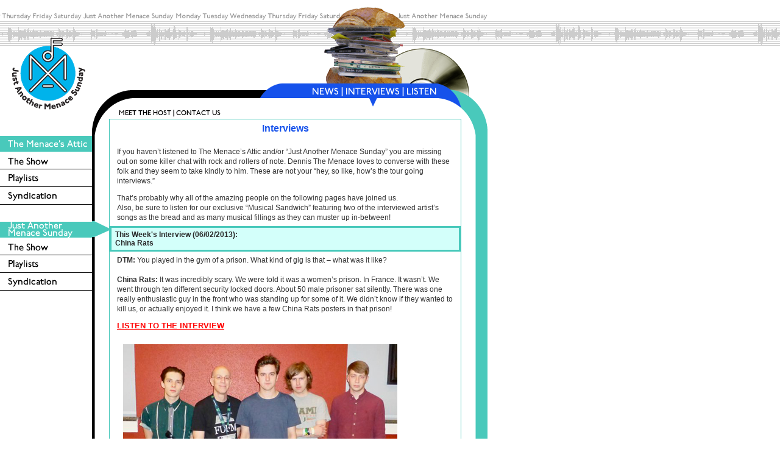

--- FILE ---
content_type: text/html; charset=UTF-8
request_url: http://menaceattic.com/sunday/interviews/index.php?interviews_id=511
body_size: 20450
content:






































































































































































































































































<html><!-- InstanceBegin template="/Templates/sunday.dwt.php" codeOutsideHTMLIsLocked="false" -->
<head>
<!-- InstanceBeginEditable name="doctitle" -->
<title>Welcome</title>
<!-- InstanceEndEditable --> 
<meta http-equiv="Content-Type" content="text/html; charset=iso-8859-1">
<!-- InstanceBeginEditable name="head" --><!-- InstanceEndEditable --> 
<link href="../../css/sunday.css" rel="stylesheet" type="text/css">
<script language="JavaScript" type="text/JavaScript">
<!--
function MM_swapImgRestore() { //v3.0
  var i,x,a=document.MM_sr; for(i=0;a&&i<a.length&&(x=a[i])&&x.oSrc;i++) x.src=x.oSrc;
}

function MM_preloadImages() { //v3.0
  var d=document; if(d.images){ if(!d.MM_p) d.MM_p=new Array();
    var i,j=d.MM_p.length,a=MM_preloadImages.arguments; for(i=0; i<a.length; i++)
    if (a[i].indexOf("#")!=0){ d.MM_p[j]=new Image; d.MM_p[j++].src=a[i];}}
}

function MM_findObj(n, d) { //v4.01
  var p,i,x;  if(!d) d=document; if((p=n.indexOf("?"))>0&&parent.frames.length) {
    d=parent.frames[n.substring(p+1)].document; n=n.substring(0,p);}
  if(!(x=d[n])&&d.all) x=d.all[n]; for (i=0;!x&&i<d.forms.length;i++) x=d.forms[i][n];
  for(i=0;!x&&d.layers&&i<d.layers.length;i++) x=MM_findObj(n,d.layers[i].document);
  if(!x && d.getElementById) x=d.getElementById(n); return x;
}

function MM_swapImage() { //v3.0
  var i,j=0,x,a=MM_swapImage.arguments; document.MM_sr=new Array; for(i=0;i<(a.length-2);i+=3)
   if ((x=MM_findObj(a[i]))!=null){document.MM_sr[j++]=x; if(!x.oSrc) x.oSrc=x.src; x.src=a[i+2];}
}
//-->
</script>
</head>

<body leftmargin="0" topmargin="0" marginwidth="0" marginheight="0" onLoad="MM_preloadImages('../images/nav-2a_on.gif','../images/nav-2b_on.gif','../images/nav-2c_on.gif','../images/sidenav-1_on.gif','../images/sidenav-2_on.gif')">
<table width="100%" border="0" cellspacing="0" cellpadding="0">
  <tr> 
    <td height="35" align="left" valign="top"> <table width="800" height="35" border="0" cellpadding="0" cellspacing="0">
        <tr> 
          <td height="35" align="left" valign="top"><img src="../images/top-1.gif" width="800" height="35"></td>
        </tr>
      </table></td>
  </tr>
  <tr> 
    <td height="160" align="left" valign="top" background="../../global/images/bg-1.gif"> 
      <table width="800" height="160" border="0" cellpadding="0" cellspacing="0">
        <tr align="left" valign="top"> 
          <td width="151" height="160"><a href="../index.php"><img src="../images/logo.gif" width="151" height="160" border="0"></a></td>
          <td width="649" height="160"><table width="649" height="160" border="0" cellpadding="0" cellspacing="0">
              <tr align="left" valign="top"> 
                <td width="28" height="102"><img src="../../global/images/spacer.gif" width="28" height="102"></td>
                <td width="330" height="102">&nbsp;</td>
                <td width="211" height="102"><img src="../images/headerart-1.gif" width="211" height="102"></td>
                <td width="80" height="102" valign="bottom"><img src="../../global/images/headerart-2.gif" width="80" height="102"></td>
              </tr>
              <tr align="left" valign="top"> 
                <td width="28" height="24"><img src="../../global/images/spacer.gif" width="28" height="24"></td>
                <td width="330" height="24"><img src="../images/nav-1.gif" width="330" height="24"></td>
                <td width="211" height="24"> <table width="211" border="0" cellspacing="0" cellpadding="0">
                    <tr align="left" valign="top"> 
                      <td width="48"><a href="../news/index.php" onMouseOut="MM_swapImgRestore()" onMouseOver="MM_swapImage('Image16','','../images/nav-2a_on.gif',1)"><img src="../images/nav-2a_off.gif" alt="News" name="Image16" width="48" height="24" border="0"></a></td>
                      <td width="8"><img src="../images/nav-2x.gif" width="8" height="24"></td>
                      <td width="92"><a href="index.php" onMouseOut="MM_swapImgRestore()" onMouseOver="MM_swapImage('Image17','','../images/nav-2b_on.gif',1)"><img src="../images/nav-2b_off.gif" alt="Interviews" name="Image17" width="92" height="24" border="0"></a></td>
                      <td width="8"><img src="../images/nav-2x.gif" width="8" height="24"></td>
                      <td width="55"><a href="../../global/listen/index.php" onMouseOut="MM_swapImgRestore()" onMouseOver="MM_swapImage('Image18','','../images/nav-2c_on.gif',1)"><img src="../images/nav-2c_off.gif" alt="News" name="Image18" width="55" height="24" border="0"></a></td>
                    </tr>
                  </table></td>
                <td height="24"><img src="../images/nav-3.gif" width="80" height="24"></td>
              </tr>
              <tr align="left" valign="top"> 
                <td height="34"><img src="../../global/images/headercurve-1.gif" width="28" height="34"></td>
                <td height="34"><img src="../../global/images/headernav-1.gif" width="330" height="34" border="0" usemap="#Map" href="../global/contact/index.php"></td>
                <td width="211" height="34"> <!-- InstanceBeginEditable name="topnavbar" --> 
                  <table width="211" border="0" cellspacing="0" cellpadding="0">
                    <tr align="left" valign="top"> 
                      <td width="49">&nbsp;</td>
                      <td width="29"><img src="../../global/images/spacer.gif" width="29" height="34"></td>
                      <td width="49"><img src="../images/headernav-arrow.gif" width="49" height="34"></td>
                      <td width="29"><img src="../../global/images/spacer.gif" width="29" height="34"></td>
                      <td width="49">&nbsp;</td>
                      <td width="6"><img src="../../global/images/spacer.gif" width="6" height="34"></td>
                    </tr>
                  </table>
                  <!-- InstanceEndEditable --></td>
                <td width="80" height="34"><img src="../images/headercurve-3.gif" width="80" height="34"></td>
              </tr>
            </table></td>
        </tr>
      </table></td>
  </tr>
  <tr> 
    <td height="200" align="left" valign="top"> <table width="800" border="0" cellpadding="0" cellspacing="0">
        <tr align="left" valign="top"> 
          <td width="151"> 
            <!-- START SideNav -->
            <div id="position1" class="position1"> 
              <table width="151" cellpadding="0" cellspacing="0" class="moduletable">
                <tbody>
                  <tr> 
                    <th align="left" valign="top"><a href="../../attic/index.php" onMouseOut="MM_swapImgRestore()" onMouseOver="MM_swapImage('Image39','','../images/sidenav-1_on.gif',1)"><img src="../images/sidenav-1_off.gif" alt="The Menace Attic" name="Image39" width="151" height="26" border="0"></a></th>
                  </tr>
                  <tr> 
                    <td align="left" valign="top"><a href="../../attic/index.php" class="mainlevel"><img src="../../global/images/sidenav-butt1.gif" width="151" height="28" border="0"></a></td>
                  </tr>
                  <tr> 
                    <td align="left" valign="top"><a href="../../attic/playlists/index.php" class="mainlevel"><img src="../../global/images/sidenav-butt2.gif" width="151" height="28" border="0"></a></td>
                  </tr>
                  <tr> 
                    <td align="left" valign="top"><a href="../../attic/program/index.php" class="mainlevel"><img src="../../global/images/sidenav-butt3.gif" width="151" height="28" border="0"></a></td>
                  </tr>
                  <tr height="20"> 
                    <td width="151" height="28" align="left" valign="top"><img src="../../global/images/spacer.gif" width="151" height="28"></td>
                  </tr>
                  <tr> 
                    <th align="left" valign="top"><a href="../index.php" onMouseOut="MM_swapImgRestore()" onMouseOver="MM_swapImage('Image40','','../images/sidenav-2_on.gif',1)"><img src="../images/sidenav-2_off.gif" alt="Just Another Menace Sunday" name="Image40" width="151" height="26" border="0"></a></th>
                  </tr>
                  <tr> 
                    <td align="left" valign="top"><a href="../index.php" class="mainlevel"><img src="../../global/images/sidenav-butt1.gif" width="151" height="28" border="0"></a></td>
                  </tr>
                  <tr> 
                    <td align="left" valign="top"><a href="../playlists/index.php" class="mainlevel"><img src="../../global/images/sidenav-butt2.gif" width="151" height="28" border="0"></a></td>
                  </tr>
                  <tr> 
                    <td align="left" valign="top"><a href="../program/index.php" class="mainlevel"><img src="../../global/images/sidenav-butt3.gif" width="151" height="28" border="0"></a></td>
                  </tr>
                </tbody>
              </table>
              <br>
              <br>
            </div>
            <!-- END SideNav -->
          </td>
		  
          <td width="28" background="../../global/images/stripe-left.gif"><div> 
              <div><img src="../../global/images/headercurve-2.gif" width="28" height="28"></div>
              <div><img src="../images/sidenav-arrow.gif"></div>
            </div></td>
			
          <td width="578" class="mainareacontainer"><!-- InstanceBeginEditable name="mainareacontent" --> 
            <div align="center"> 
              <table width="576" border="0" cellspacing="0" cellpadding="0">
                <tr align="center" valign="top"> 
                  <td align="center" bgcolor="#FFFFFF">
<table width="100%" height="77" cellpadding="0" cellspacing="0">
                      <tbody>
                        <tr> 
                          <td height="45" align="center" valign="top" class="h7"><strong>Interviews</strong></td>
                        </tr>
                        <tr align="left" valign="middle"> 
                          <td height="30" class="intro_sub"> <p>If you haven&#8217;t 
                              listened to The Menace&#8217;s Attic and/or &#8220;Just 
                              Another Menace Sunday&#8221; you are missing out 
                              on some killer chat with rock and rollers of note. 
                              Dennis The Menace loves to converse with these folk 
                              and they seem to take kindly to him. These are not 
                              your &#8220;hey, so like, how&#8217;s the tour going 
                              interviews.&#8221;</p>
                            <p>That&#8217;s probably why all of the amazing people 
                              on the following pages have joined us.<br>
                              Also, be sure to listen for our exclusive &#8220;Musical 
                              Sandwich&#8221; featuring two of the interviewed 
                              artist&#8217;s songs as the bread and as many musical 
                              fillings as they can muster up in-between!</p></td>
                        </tr>
                      </tbody>
                    </table>
                    					
					<table width="100%" border="0" cellspacing="0" cellpadding="0">
                      <tr align="left" valign="top"> 
                        <td width="50%" valign="middle" class="pro_hed3">
<p><strong>This Week's Interview (06/02/2013):<br>
                            China Rats</strong></p>
						</td>
                      </tr>
                    </table>
                    <table width="100%" height="32" cellpadding="0" cellspacing="0">
                      <tbody>
                        <tr align="left" valign="middle"> 
                          <td height="30" class="intro_sub3"> 

                          <p><strong>DTM:</strong> You played in the gym of a prison. What kind of gig is that &ndash; what was it like? <br /><br /><strong>China Rats:</strong> It was incredibly scary. We were told it was a women&rsquo;s prison. In France. It wasn&rsquo;t. We went through ten different security locked doors. About 50 male prisoner sat silently. There was one really enthusiastic guy in the front who was standing up for some of it. We didn&rsquo;t know if they wanted to kill us, or actually enjoyed it. I think we have a few China Rats posters in that prison!</p><p><a href="../../../INTERVIEWS/chinarats.mp3"><font size="2" color="#ff0000"><u><strong>LISTEN TO THE INTERVIEW </strong></u></font></a><br /></p><p><img width="450" vspace="10" border="0" align="left" hspace="10" height="399" alt="DTM &amp; China Rats" title="DTM &amp; China Rats" src="../../../media/File/DTM%20&amp;%20CHINA%20RATS.jpg" /></p>
                          </td>
                        </tr>
                      </tbody>
                    </table>
                    <br>
                    <table width="100%" border="0" cellspacing="0" cellpadding="0">
                      <tr align="left" valign="top"> 
                        <td width="50%" valign="middle" class="pro_hed">Interview 
                          Archives</td>
                      </tr>
                    </table>
                     <table width="100%" border="0" cellspacing="0" cellpadding="0">
                      					    <tr align="left" valign="top"> 
		                        <td valign="middle" class="entry2">
								<strong><a href="./index.php?interviews_id=1084">Miki Berenyi Trio (11/10/2025)</a></strong><br>
								</td>
                       </tr>
							    <tr align="left" valign="top"> 
		                        <td valign="middle" class="entry2">
								<strong><a href="./index.php?interviews_id=1083">Sparks (10/05/2025)</a></strong><br>
								</td>
                       </tr>
							    <tr align="left" valign="top"> 
		                        <td valign="middle" class="entry2">
								<strong><a href="./index.php?interviews_id=1082">Devo (2006) (09/28/2025)</a></strong><br>
								</td>
                       </tr>
							    <tr align="left" valign="top"> 
		                        <td valign="middle" class="entry2">
								<strong><a href="./index.php?interviews_id=1081">James & Karla Murray (Vinyl NYC) (09/21/2025)</a></strong><br>
								</td>
                       </tr>
							    <tr align="left" valign="top"> 
		                        <td valign="middle" class="entry2">
								<strong><a href="./index.php?interviews_id=1080">Kendall Jane Meade (09/14/2025)</a></strong><br>
								</td>
                       </tr>
							    <tr align="left" valign="top"> 
		                        <td valign="middle" class="entry2">
								<strong><a href="./index.php?interviews_id=1079">Tracy Bonham (09/07/2025)</a></strong><br>
								</td>
                       </tr>
							    <tr align="left" valign="top"> 
		                        <td valign="middle" class="entry2">
								<strong><a href="./index.php?interviews_id=1078">Soda Blonde (08/24/2025)</a></strong><br>
								</td>
                       </tr>
							    <tr align="left" valign="top"> 
		                        <td valign="middle" class="entry2">
								<strong><a href="./index.php?interviews_id=1077">Venus Girrls (08/17/2025)</a></strong><br>
								</td>
                       </tr>
							    <tr align="left" valign="top"> 
		                        <td valign="middle" class="entry2">
								<strong><a href="./index.php?interviews_id=1076">Hot Chip (2008) (08/10/2025)</a></strong><br>
								</td>
                       </tr>
							    <tr align="left" valign="top"> 
		                        <td valign="middle" class="entry2">
								<strong><a href="./index.php?interviews_id=1075">Marshall Crenshaw (2004) (08/03/2025)</a></strong><br>
								</td>
                       </tr>
							    <tr align="left" valign="top"> 
		                        <td valign="middle" class="entry2">
								<strong><a href="./index.php?interviews_id=1074">The K’s (07/27/2025)</a></strong><br>
								</td>
                       </tr>
							    <tr align="left" valign="top"> 
		                        <td valign="middle" class="entry2">
								<strong><a href="./index.php?interviews_id=1073">Rialto (07/20/2025)</a></strong><br>
								</td>
                       </tr>
							    <tr align="left" valign="top"> 
		                        <td valign="middle" class="entry2">
								<strong><a href="./index.php?interviews_id=1072">EMF (07/13/2025)</a></strong><br>
								</td>
                       </tr>
							    <tr align="left" valign="top"> 
		                        <td valign="middle" class="entry2">
								<strong><a href="./index.php?interviews_id=1071">Paul Humphreys (OMD) (06/29/2025)</a></strong><br>
								</td>
                       </tr>
							    <tr align="left" valign="top"> 
		                        <td valign="middle" class="entry2">
								<strong><a href="./index.php?interviews_id=1070">Social Order (06/15/2025)</a></strong><br>
								</td>
                       </tr>
							    <tr align="left" valign="top"> 
		                        <td valign="middle" class="entry2">
								<strong><a href="./index.php?interviews_id=1069">Cloth (06/08/2025)</a></strong><br>
								</td>
                       </tr>
							    <tr align="left" valign="top"> 
		                        <td valign="middle" class="entry2">
								<strong><a href="./index.php?interviews_id=1068">Joan & The Giants (06/01/2025)</a></strong><br>
								</td>
                       </tr>
							    <tr align="left" valign="top"> 
		                        <td valign="middle" class="entry2">
								<strong><a href="./index.php?interviews_id=1067">OMD (2013) (05/25/2025)</a></strong><br>
								</td>
                       </tr>
							    <tr align="left" valign="top"> 
		                        <td valign="middle" class="entry2">
								<strong><a href="./index.php?interviews_id=1066">Betty Taylor (05/11/2025)</a></strong><br>
								</td>
                       </tr>
							    <tr align="left" valign="top"> 
		                        <td valign="middle" class="entry2">
								<strong><a href="./index.php?interviews_id=1065">Gurriers (05/04/2025)</a></strong><br>
								</td>
                       </tr>
							    <tr align="left" valign="top"> 
		                        <td valign="middle" class="entry2">
								<strong><a href="./index.php?interviews_id=1064">Big Special (04/27/2025)</a></strong><br>
								</td>
                       </tr>
							    <tr align="left" valign="top"> 
		                        <td valign="middle" class="entry2">
								<strong><a href="./index.php?interviews_id=1063">Bitter:Sweet (04/20/2025)</a></strong><br>
								</td>
                       </tr>
							    <tr align="left" valign="top"> 
		                        <td valign="middle" class="entry2">
								<strong><a href="./index.php?interviews_id=1062">Trousdale (04/13/2025)</a></strong><br>
								</td>
                       </tr>
							    <tr align="left" valign="top"> 
		                        <td valign="middle" class="entry2">
								<strong><a href="./index.php?interviews_id=1061">Fake Dad (04/06/2025)</a></strong><br>
								</td>
                       </tr>
							    <tr align="left" valign="top"> 
		                        <td valign="middle" class="entry2">
								<strong><a href="./index.php?interviews_id=1060">20/20 (03/30/2025)</a></strong><br>
								</td>
                       </tr>
							    <tr align="left" valign="top"> 
		                        <td valign="middle" class="entry2">
								<strong><a href="./index.php?interviews_id=1059">The Vices (03/23/2025)</a></strong><br>
								</td>
                       </tr>
							    <tr align="left" valign="top"> 
		                        <td valign="middle" class="entry2">
								<strong><a href="./index.php?interviews_id=1058">SXSW 2025 (03/09/2025)</a></strong><br>
								</td>
                       </tr>
							    <tr align="left" valign="top"> 
		                        <td valign="middle" class="entry2">
								<strong><a href="./index.php?interviews_id=1057">The Cribs (2015) (03/02/2025)</a></strong><br>
								</td>
                       </tr>
							    <tr align="left" valign="top"> 
		                        <td valign="middle" class="entry2">
								<strong><a href="./index.php?interviews_id=1056">Eric Cannata (02/23/2025)</a></strong><br>
								</td>
                       </tr>
							    <tr align="left" valign="top"> 
		                        <td valign="middle" class="entry2">
								<strong><a href="./index.php?interviews_id=1055">Bob Mould (2006) (02/16/2025)</a></strong><br>
								</td>
                       </tr>
							    <tr align="left" valign="top"> 
		                        <td valign="middle" class="entry2">
								<strong><a href="./index.php?interviews_id=1054">Don Randi (02/02/2025)</a></strong><br>
								</td>
                       </tr>
							    <tr align="left" valign="top"> 
		                        <td valign="middle" class="entry2">
								<strong><a href="./index.php?interviews_id=1053">OK Go (2006) (01/19/2025)</a></strong><br>
								</td>
                       </tr>
							    <tr align="left" valign="top"> 
		                        <td valign="middle" class="entry2">
								<strong><a href="./index.php?interviews_id=1052">John Cale (2013) (01/12/2025)</a></strong><br>
								</td>
                       </tr>
							    <tr align="left" valign="top"> 
		                        <td valign="middle" class="entry2">
								<strong><a href="./index.php?interviews_id=1051">The Mighty Manfred (01/05/2025)</a></strong><br>
								</td>
                       </tr>
							    <tr align="left" valign="top"> 
		                        <td valign="middle" class="entry2">
								<strong><a href="./index.php?interviews_id=1050">Erasure (2005) (12/29/2024)</a></strong><br>
								</td>
                       </tr>
							    <tr align="left" valign="top"> 
		                        <td valign="middle" class="entry2">
								<strong><a href="./index.php?interviews_id=1049">DTM’S Faves From 2024 (12/22/2024)</a></strong><br>
								</td>
                       </tr>
							    <tr align="left" valign="top"> 
		                        <td valign="middle" class="entry2">
								<strong><a href="./index.php?interviews_id=1048">Opening Songs 2024 (12/15/2024)</a></strong><br>
								</td>
                       </tr>
							    <tr align="left" valign="top"> 
		                        <td valign="middle" class="entry2">
								<strong><a href="./index.php?interviews_id=1047">Joey Molland (12/08/2024)</a></strong><br>
								</td>
                       </tr>
							    <tr align="left" valign="top"> 
		                        <td valign="middle" class="entry2">
								<strong><a href="./index.php?interviews_id=1046">Andy Paley (11/24/2024)</a></strong><br>
								</td>
                       </tr>
							    <tr align="left" valign="top"> 
		                        <td valign="middle" class="entry2">
								<strong><a href="./index.php?interviews_id=1045">Soccer Mommy (11/17/2024)</a></strong><br>
								</td>
                       </tr>
							    <tr align="left" valign="top"> 
		                        <td valign="middle" class="entry2">
								<strong><a href="./index.php?interviews_id=1044">NewDad (11/10/2024)</a></strong><br>
								</td>
                       </tr>
							    <tr align="left" valign="top"> 
		                        <td valign="middle" class="entry2">
								<strong><a href="./index.php?interviews_id=1043">Ian Fisher (11/03/2024)</a></strong><br>
								</td>
                       </tr>
							    <tr align="left" valign="top"> 
		                        <td valign="middle" class="entry2">
								<strong><a href="./index.php?interviews_id=1042">Matthew Sweet (2008) (10/27/2024)</a></strong><br>
								</td>
                       </tr>
							    <tr align="left" valign="top"> 
		                        <td valign="middle" class="entry2">
								<strong><a href="./index.php?interviews_id=1041">Michael Des Barres (10/20/2024)</a></strong><br>
								</td>
                       </tr>
							    <tr align="left" valign="top"> 
		                        <td valign="middle" class="entry2">
								<strong><a href="./index.php?interviews_id=1040">Spandau Ballet (2014) (10/13/2024)</a></strong><br>
								</td>
                       </tr>
							    <tr align="left" valign="top"> 
		                        <td valign="middle" class="entry2">
								<strong><a href="./index.php?interviews_id=1039">Marika Hackman (10/06/2024)</a></strong><br>
								</td>
                       </tr>
							    <tr align="left" valign="top"> 
		                        <td valign="middle" class="entry2">
								<strong><a href="./index.php?interviews_id=1038"> (09/29/2024)</a></strong><br>
								</td>
                       </tr>
							    <tr align="left" valign="top"> 
		                        <td valign="middle" class="entry2">
								<strong><a href="./index.php?interviews_id=1037">Jesse Malin (09/22/2024)</a></strong><br>
								</td>
                       </tr>
							    <tr align="left" valign="top"> 
		                        <td valign="middle" class="entry2">
								<strong><a href="./index.php?interviews_id=1036">The Big Pink (09/15/2024)</a></strong><br>
								</td>
                       </tr>
							    <tr align="left" valign="top"> 
		                        <td valign="middle" class="entry2">
								<strong><a href="./index.php?interviews_id=1035">The Bangles (2012) (09/08/2024)</a></strong><br>
								</td>
                       </tr>
							    <tr align="left" valign="top"> 
		                        <td valign="middle" class="entry2">
								<strong><a href="./index.php?interviews_id=1034">Beady Eye & Midge Ure (09/01/2024)</a></strong><br>
								</td>
                       </tr>
							    <tr align="left" valign="top"> 
		                        <td valign="middle" class="entry2">
								<strong><a href="./index.php?interviews_id=1033">Dada (08/25/2024)</a></strong><br>
								</td>
                       </tr>
							    <tr align="left" valign="top"> 
		                        <td valign="middle" class="entry2">
								<strong><a href="./index.php?interviews_id=1032">Tony Juliano (Johnny’s Dance Band) (08/18/2024)</a></strong><br>
								</td>
                       </tr>
							    <tr align="left" valign="top"> 
		                        <td valign="middle" class="entry2">
								<strong><a href="./index.php?interviews_id=1031">Ed Harcourt (2005) (08/11/2024)</a></strong><br>
								</td>
                       </tr>
							    <tr align="left" valign="top"> 
		                        <td valign="middle" class="entry2">
								<strong><a href="./index.php?interviews_id=1030">The Bird and the Bee (2009) (08/04/2024)</a></strong><br>
								</td>
                       </tr>
							    <tr align="left" valign="top"> 
		                        <td valign="middle" class="entry2">
								<strong><a href="./index.php?interviews_id=1029">Starcrawler (07/28/2024)</a></strong><br>
								</td>
                       </tr>
							    <tr align="left" valign="top"> 
		                        <td valign="middle" class="entry2">
								<strong><a href="./index.php?interviews_id=1028">The Lottery Winners (07/21/2024)</a></strong><br>
								</td>
                       </tr>
							    <tr align="left" valign="top"> 
		                        <td valign="middle" class="entry2">
								<strong><a href="./index.php?interviews_id=1027">Winnetka Bowling League (07/14/2024)</a></strong><br>
								</td>
                       </tr>
							    <tr align="left" valign="top"> 
		                        <td valign="middle" class="entry2">
								<strong><a href="./index.php?interviews_id=1026">Earlimart (2005) (06/30/2024)</a></strong><br>
								</td>
                       </tr>
							    <tr align="left" valign="top"> 
		                        <td valign="middle" class="entry2">
								<strong><a href="./index.php?interviews_id=1025">China Bears (06/23/2024)</a></strong><br>
								</td>
                       </tr>
							    <tr align="left" valign="top"> 
		                        <td valign="middle" class="entry2">
								<strong><a href="./index.php?interviews_id=1024">Bright Eyes (2006) (06/16/2024)</a></strong><br>
								</td>
                       </tr>
							    <tr align="left" valign="top"> 
		                        <td valign="middle" class="entry2">
								<strong><a href="./index.php?interviews_id=1023">Mercer Henderson (06/09/2024)</a></strong><br>
								</td>
                       </tr>
							    <tr align="left" valign="top"> 
		                        <td valign="middle" class="entry2">
								<strong><a href="./index.php?interviews_id=1022">Wilt (06/02/2024)</a></strong><br>
								</td>
                       </tr>
							    <tr align="left" valign="top"> 
		                        <td valign="middle" class="entry2">
								<strong><a href="./index.php?interviews_id=1021">Bleach Lab (05/19/2024)</a></strong><br>
								</td>
                       </tr>
							    <tr align="left" valign="top"> 
		                        <td valign="middle" class="entry2">
								<strong><a href="./index.php?interviews_id=1020">Viji (05/12/2024)</a></strong><br>
								</td>
                       </tr>
							    <tr align="left" valign="top"> 
		                        <td valign="middle" class="entry2">
								<strong><a href="./index.php?interviews_id=1019">HighSchool (05/05/2024)</a></strong><br>
								</td>
                       </tr>
							    <tr align="left" valign="top"> 
		                        <td valign="middle" class="entry2">
								<strong><a href="./index.php?interviews_id=1018">Friedberg (04/28/2024)</a></strong><br>
								</td>
                       </tr>
							    <tr align="left" valign="top"> 
		                        <td valign="middle" class="entry2">
								<strong><a href="./index.php?interviews_id=1017">Lo Moon (04/21/2024)</a></strong><br>
								</td>
                       </tr>
							    <tr align="left" valign="top"> 
		                        <td valign="middle" class="entry2">
								<strong><a href="./index.php?interviews_id=1016">Shelf Lives (04/14/2024)</a></strong><br>
								</td>
                       </tr>
							    <tr align="left" valign="top"> 
		                        <td valign="middle" class="entry2">
								<strong><a href="./index.php?interviews_id=1015">Cocktail Slippers (04/07/2024)</a></strong><br>
								</td>
                       </tr>
							    <tr align="left" valign="top"> 
		                        <td valign="middle" class="entry2">
								<strong><a href="./index.php?interviews_id=1014">Dry Cleaning (03/31/2024)</a></strong><br>
								</td>
                       </tr>
							    <tr align="left" valign="top"> 
		                        <td valign="middle" class="entry2">
								<strong><a href="./index.php?interviews_id=1013">Asha Jefferies (03/24/2024)</a></strong><br>
								</td>
                       </tr>
							    <tr align="left" valign="top"> 
		                        <td valign="middle" class="entry2">
								<strong><a href="./index.php?interviews_id=1012">SXSW 2024 (03/10/2024)</a></strong><br>
								</td>
                       </tr>
							    <tr align="left" valign="top"> 
		                        <td valign="middle" class="entry2">
								<strong><a href="./index.php?interviews_id=1011">Gossip (03/03/2024)</a></strong><br>
								</td>
                       </tr>
							    <tr align="left" valign="top"> 
		                        <td valign="middle" class="entry2">
								<strong><a href="./index.php?interviews_id=1010">Lindsay Buckingham (02/25/2024)</a></strong><br>
								</td>
                       </tr>
							    <tr align="left" valign="top"> 
		                        <td valign="middle" class="entry2">
								<strong><a href="./index.php?interviews_id=1009">Paul Collins (02/18/2024)</a></strong><br>
								</td>
                       </tr>
							    <tr align="left" valign="top"> 
		                        <td valign="middle" class="entry2">
								<strong><a href="./index.php?interviews_id=1008">Talia Schlanger   (02/11/2024)</a></strong><br>
								</td>
                       </tr>
							    <tr align="left" valign="top"> 
		                        <td valign="middle" class="entry2">
								<strong><a href="./index.php?interviews_id=1007">Alexandra Leaving  (02/04/2024)</a></strong><br>
								</td>
                       </tr>
							    <tr align="left" valign="top"> 
		                        <td valign="middle" class="entry2">
								<strong><a href="./index.php?interviews_id=1006">Laurie Anderson (01/28/2024)</a></strong><br>
								</td>
                       </tr>
							    <tr align="left" valign="top"> 
		                        <td valign="middle" class="entry2">
								<strong><a href="./index.php?interviews_id=1005">Glasser (01/14/2024)</a></strong><br>
								</td>
                       </tr>
							    <tr align="left" valign="top"> 
		                        <td valign="middle" class="entry2">
								<strong><a href="./index.php?interviews_id=1004">Tim Burgess (The Charlatans) (01/07/2024)</a></strong><br>
								</td>
                       </tr>
							    <tr align="left" valign="top"> 
		                        <td valign="middle" class="entry2">
								<strong><a href="./index.php?interviews_id=1003">Good Strangers (12/10/2023)</a></strong><br>
								</td>
                       </tr>
							    <tr align="left" valign="top"> 
		                        <td valign="middle" class="entry2">
								<strong><a href="./index.php?interviews_id=1002">The Spinners (12/03/2023)</a></strong><br>
								</td>
                       </tr>
							    <tr align="left" valign="top"> 
		                        <td valign="middle" class="entry2">
								<strong><a href="./index.php?interviews_id=1001">A Flock of Seagulls (11/26/2023)</a></strong><br>
								</td>
                       </tr>
							    <tr align="left" valign="top"> 
		                        <td valign="middle" class="entry2">
								<strong><a href="./index.php?interviews_id=1000">Doves (11/05/2023)</a></strong><br>
								</td>
                       </tr>
							    <tr align="left" valign="top"> 
		                        <td valign="middle" class="entry2">
								<strong><a href="./index.php?interviews_id=999">Gina Schock (10/29/2023)</a></strong><br>
								</td>
                       </tr>
							    <tr align="left" valign="top"> 
		                        <td valign="middle" class="entry2">
								<strong><a href="./index.php?interviews_id=998">Go-Go’s (10/22/2023)</a></strong><br>
								</td>
                       </tr>
							    <tr align="left" valign="top"> 
		                        <td valign="middle" class="entry2">
								<strong><a href="./index.php?interviews_id=997">Vince Clarke (2008) (10/15/2023)</a></strong><br>
								</td>
                       </tr>
							    <tr align="left" valign="top"> 
		                        <td valign="middle" class="entry2">
								<strong><a href="./index.php?interviews_id=996">Hank May (10/08/2023)</a></strong><br>
								</td>
                       </tr>
							    <tr align="left" valign="top"> 
		                        <td valign="middle" class="entry2">
								<strong><a href="./index.php?interviews_id=995">Red Rum Club (10/01/2023)</a></strong><br>
								</td>
                       </tr>
							    <tr align="left" valign="top"> 
		                        <td valign="middle" class="entry2">
								<strong><a href="./index.php?interviews_id=994">The Dandy Warhols (09/24/2023)</a></strong><br>
								</td>
                       </tr>
							    <tr align="left" valign="top"> 
		                        <td valign="middle" class="entry2">
								<strong><a href="./index.php?interviews_id=993">Trevor Horn (09/17/2023)</a></strong><br>
								</td>
                       </tr>
							    <tr align="left" valign="top"> 
		                        <td valign="middle" class="entry2">
								<strong><a href="./index.php?interviews_id=992">Mediocre (09/10/2023)</a></strong><br>
								</td>
                       </tr>
							    <tr align="left" valign="top"> 
		                        <td valign="middle" class="entry2">
								<strong><a href="./index.php?interviews_id=991">The Foxies (08/27/2023)</a></strong><br>
								</td>
                       </tr>
							    <tr align="left" valign="top"> 
		                        <td valign="middle" class="entry2">
								<strong><a href="./index.php?interviews_id=990">Jesse Malin (08/20/2023)</a></strong><br>
								</td>
                       </tr>
							    <tr align="left" valign="top"> 
		                        <td valign="middle" class="entry2">
								<strong><a href="./index.php?interviews_id=989">The Jungle Giants (08/13/2023)</a></strong><br>
								</td>
                       </tr>
							    <tr align="left" valign="top"> 
		                        <td valign="middle" class="entry2">
								<strong><a href="./index.php?interviews_id=988">Babygirl (08/06/2023)</a></strong><br>
								</td>
                       </tr>
							    <tr align="left" valign="top"> 
		                        <td valign="middle" class="entry2">
								<strong><a href="./index.php?interviews_id=987">Michael Penn (07/30/2023)</a></strong><br>
								</td>
                       </tr>
							    <tr align="left" valign="top"> 
		                        <td valign="middle" class="entry2">
								<strong><a href="./index.php?interviews_id=986">Edie Bens (07/23/2023)</a></strong><br>
								</td>
                       </tr>
							    <tr align="left" valign="top"> 
		                        <td valign="middle" class="entry2">
								<strong><a href="./index.php?interviews_id=985">They Might Be Giants/Sparks (07/16/2023)</a></strong><br>
								</td>
                       </tr>
							    <tr align="left" valign="top"> 
		                        <td valign="middle" class="entry2">
								<strong><a href="./index.php?interviews_id=984">Panic Shack (07/09/2023)</a></strong><br>
								</td>
                       </tr>
							    <tr align="left" valign="top"> 
		                        <td valign="middle" class="entry2">
								<strong><a href="./index.php?interviews_id=983">Bat For Lashes And Debora Iyall (Romeo Void) (07/02/2023)</a></strong><br>
								</td>
                       </tr>
							    <tr align="left" valign="top"> 
		                        <td valign="middle" class="entry2">
								<strong><a href="./index.php?interviews_id=982">Circa Waves  (06/25/2023)</a></strong><br>
								</td>
                       </tr>
							    <tr align="left" valign="top"> 
		                        <td valign="middle" class="entry2">
								<strong><a href="./index.php?interviews_id=981">Annie Hamilton (06/18/2023)</a></strong><br>
								</td>
                       </tr>
							    <tr align="left" valign="top"> 
		                        <td valign="middle" class="entry2">
								<strong><a href="./index.php?interviews_id=980">Hamish Hawk (06/11/2023)</a></strong><br>
								</td>
                       </tr>
							    <tr align="left" valign="top"> 
		                        <td valign="middle" class="entry2">
								<strong><a href="./index.php?interviews_id=979">Friko (06/04/2023)</a></strong><br>
								</td>
                       </tr>
							    <tr align="left" valign="top"> 
		                        <td valign="middle" class="entry2">
								<strong><a href="./index.php?interviews_id=978">Dwight Twilley (05/14/2023)</a></strong><br>
								</td>
                       </tr>
							    <tr align="left" valign="top"> 
		                        <td valign="middle" class="entry2">
								<strong><a href="./index.php?interviews_id=977">Uni And The Urchins (05/07/2023)</a></strong><br>
								</td>
                       </tr>
							    <tr align="left" valign="top"> 
		                        <td valign="middle" class="entry2">
								<strong><a href="./index.php?interviews_id=976">Lemonade Shoelace (04/30/2023)</a></strong><br>
								</td>
                       </tr>
							    <tr align="left" valign="top"> 
		                        <td valign="middle" class="entry2">
								<strong><a href="./index.php?interviews_id=975">Softcult (04/23/2023)</a></strong><br>
								</td>
                       </tr>
							    <tr align="left" valign="top"> 
		                        <td valign="middle" class="entry2">
								<strong><a href="./index.php?interviews_id=974">The GOA Express (04/16/2023)</a></strong><br>
								</td>
                       </tr>
							    <tr align="left" valign="top"> 
		                        <td valign="middle" class="entry2">
								<strong><a href="./index.php?interviews_id=973">Sorcha Richardson (04/09/2023)</a></strong><br>
								</td>
                       </tr>
							    <tr align="left" valign="top"> 
		                        <td valign="middle" class="entry2">
								<strong><a href="./index.php?interviews_id=972">Annabel Lee (04/02/2023)</a></strong><br>
								</td>
                       </tr>
							    <tr align="left" valign="top"> 
		                        <td valign="middle" class="entry2">
								<strong><a href="./index.php?interviews_id=971">Re/Generation (03/26/2023)</a></strong><br>
								</td>
                       </tr>
							    <tr align="left" valign="top"> 
		                        <td valign="middle" class="entry2">
								<strong><a href="./index.php?interviews_id=970">Ripe (03/12/2023)</a></strong><br>
								</td>
                       </tr>
							    <tr align="left" valign="top"> 
		                        <td valign="middle" class="entry2">
								<strong><a href="./index.php?interviews_id=969">The Paley Brothers  (03/05/2023)</a></strong><br>
								</td>
                       </tr>
							    <tr align="left" valign="top"> 
		                        <td valign="middle" class="entry2">
								<strong><a href="./index.php?interviews_id=968">Snail Mail (02/26/2023)</a></strong><br>
								</td>
                       </tr>
							    <tr align="left" valign="top"> 
		                        <td valign="middle" class="entry2">
								<strong><a href="./index.php?interviews_id=967">Self Esteem (02/19/2023)</a></strong><br>
								</td>
                       </tr>
							    <tr align="left" valign="top"> 
		                        <td valign="middle" class="entry2">
								<strong><a href="./index.php?interviews_id=966">Supreme Beings Of Leisure (02/12/2023)</a></strong><br>
								</td>
                       </tr>
							    <tr align="left" valign="top"> 
		                        <td valign="middle" class="entry2">
								<strong><a href="./index.php?interviews_id=965">Dave Rowntree (02/05/2023)</a></strong><br>
								</td>
                       </tr>
							    <tr align="left" valign="top"> 
		                        <td valign="middle" class="entry2">
								<strong><a href="./index.php?interviews_id=964">Pomme (01/15/2023)</a></strong><br>
								</td>
                       </tr>
							    <tr align="left" valign="top"> 
		                        <td valign="middle" class="entry2">
								<strong><a href="./index.php?interviews_id=963">Too Much Joy (01/08/2023)</a></strong><br>
								</td>
                       </tr>
							    <tr align="left" valign="top"> 
		                        <td valign="middle" class="entry2">
								<strong><a href="./index.php?interviews_id=962">Georgia Lines (12/18/2022)</a></strong><br>
								</td>
                       </tr>
							    <tr align="left" valign="top"> 
		                        <td valign="middle" class="entry2">
								<strong><a href="./index.php?interviews_id=961">They Might Be Giants (12/11/2022)</a></strong><br>
								</td>
                       </tr>
							    <tr align="left" valign="top"> 
		                        <td valign="middle" class="entry2">
								<strong><a href="./index.php?interviews_id=960">The Mysterines (12/04/2022)</a></strong><br>
								</td>
                       </tr>
							    <tr align="left" valign="top"> 
		                        <td valign="middle" class="entry2">
								<strong><a href="./index.php?interviews_id=959">Walk The Moon & Peter Murphy (11/27/2022)</a></strong><br>
								</td>
                       </tr>
							    <tr align="left" valign="top"> 
		                        <td valign="middle" class="entry2">
								<strong><a href="./index.php?interviews_id=958">Yacht (11/20/2022)</a></strong><br>
								</td>
                       </tr>
							    <tr align="left" valign="top"> 
		                        <td valign="middle" class="entry2">
								<strong><a href="./index.php?interviews_id=957">Double Feature: Sloan (2011) and Ian Hunter (2013) (11/13/2022)</a></strong><br>
								</td>
                       </tr>
							    <tr align="left" valign="top"> 
		                        <td valign="middle" class="entry2">
								<strong><a href="./index.php?interviews_id=956">First Aid Kit (11/06/2022)</a></strong><br>
								</td>
                       </tr>
							    <tr align="left" valign="top"> 
		                        <td valign="middle" class="entry2">
								<strong><a href="./index.php?interviews_id=955">Nervous Eaters (10/30/2022)</a></strong><br>
								</td>
                       </tr>
							    <tr align="left" valign="top"> 
		                        <td valign="middle" class="entry2">
								<strong><a href="./index.php?interviews_id=954">Devora (10/23/2022)</a></strong><br>
								</td>
                       </tr>
							    <tr align="left" valign="top"> 
		                        <td valign="middle" class="entry2">
								<strong><a href="./index.php?interviews_id=953">Pat Dinizio (Archival) (10/16/2022)</a></strong><br>
								</td>
                       </tr>
							    <tr align="left" valign="top"> 
		                        <td valign="middle" class="entry2">
								<strong><a href="./index.php?interviews_id=952">Giorgio Moroder (10/09/2022)</a></strong><br>
								</td>
                       </tr>
							    <tr align="left" valign="top"> 
		                        <td valign="middle" class="entry2">
								<strong><a href="./index.php?interviews_id=951">Swerve (10/02/2022)</a></strong><br>
								</td>
                       </tr>
							    <tr align="left" valign="top"> 
		                        <td valign="middle" class="entry2">
								<strong><a href="./index.php?interviews_id=950">Howard Jones (09/25/2022)</a></strong><br>
								</td>
                       </tr>
							    <tr align="left" valign="top"> 
		                        <td valign="middle" class="entry2">
								<strong><a href="./index.php?interviews_id=949">Nick Lowe & Dave Edmunds (09/18/2022)</a></strong><br>
								</td>
                       </tr>
							    <tr align="left" valign="top"> 
		                        <td valign="middle" class="entry2">
								<strong><a href="./index.php?interviews_id=948">Jordy Searcy (09/11/2022)</a></strong><br>
								</td>
                       </tr>
							    <tr align="left" valign="top"> 
		                        <td valign="middle" class="entry2">
								<strong><a href="./index.php?interviews_id=947">Rilo Kiley (2004) and Maximo Park (2005) (09/04/2022)</a></strong><br>
								</td>
                       </tr>
							    <tr align="left" valign="top"> 
		                        <td valign="middle" class="entry2">
								<strong><a href="./index.php?interviews_id=946">The KVB (08/28/2022)</a></strong><br>
								</td>
                       </tr>
							    <tr align="left" valign="top"> 
		                        <td valign="middle" class="entry2">
								<strong><a href="./index.php?interviews_id=945">Father John Misty (08/21/2022)</a></strong><br>
								</td>
                       </tr>
							    <tr align="left" valign="top"> 
		                        <td valign="middle" class="entry2">
								<strong><a href="./index.php?interviews_id=944">The Fullers (08/14/2022)</a></strong><br>
								</td>
                       </tr>
							    <tr align="left" valign="top"> 
		                        <td valign="middle" class="entry2">
								<strong><a href="./index.php?interviews_id=943">Matthew Sweet (08/07/2022)</a></strong><br>
								</td>
                       </tr>
							    <tr align="left" valign="top"> 
		                        <td valign="middle" class="entry2">
								<strong><a href="./index.php?interviews_id=942">Mansionair (07/31/2022)</a></strong><br>
								</td>
                       </tr>
							    <tr align="left" valign="top"> 
		                        <td valign="middle" class="entry2">
								<strong><a href="./index.php?interviews_id=941">Mercury Rev (07/24/2022)</a></strong><br>
								</td>
                       </tr>
							    <tr align="left" valign="top"> 
		                        <td valign="middle" class="entry2">
								<strong><a href="./index.php?interviews_id=940">Modern English (07/17/2022)</a></strong><br>
								</td>
                       </tr>
							    <tr align="left" valign="top"> 
		                        <td valign="middle" class="entry2">
								<strong><a href="./index.php?interviews_id=939">Marshall Crenshaw (07/03/2022)</a></strong><br>
								</td>
                       </tr>
							    <tr align="left" valign="top"> 
		                        <td valign="middle" class="entry2">
								<strong><a href="./index.php?interviews_id=938">Agender (06/26/2022)</a></strong><br>
								</td>
                       </tr>
							    <tr align="left" valign="top"> 
		                        <td valign="middle" class="entry2">
								<strong><a href="./index.php?interviews_id=937">Stuart Staples (06/19/2022)</a></strong><br>
								</td>
                       </tr>
							    <tr align="left" valign="top"> 
		                        <td valign="middle" class="entry2">
								<strong><a href="./index.php?interviews_id=936">Kid Moxie (06/12/2022)</a></strong><br>
								</td>
                       </tr>
							    <tr align="left" valign="top"> 
		                        <td valign="middle" class="entry2">
								<strong><a href="./index.php?interviews_id=935">Courting & Sunflower Bean (05/29/2022)</a></strong><br>
								</td>
                       </tr>
							    <tr align="left" valign="top"> 
		                        <td valign="middle" class="entry2">
								<strong><a href="./index.php?interviews_id=934">Shame (05/22/2022)</a></strong><br>
								</td>
                       </tr>
							    <tr align="left" valign="top"> 
		                        <td valign="middle" class="entry2">
								<strong><a href="./index.php?interviews_id=933">The Crystal Method (05/15/2022)</a></strong><br>
								</td>
                       </tr>
							    <tr align="left" valign="top"> 
		                        <td valign="middle" class="entry2">
								<strong><a href="./index.php?interviews_id=932">British Sea Power (05/08/2022)</a></strong><br>
								</td>
                       </tr>
							    <tr align="left" valign="top"> 
		                        <td valign="middle" class="entry2">
								<strong><a href="./index.php?interviews_id=931">Peaness (04/10/2022)</a></strong><br>
								</td>
                       </tr>
							    <tr align="left" valign="top"> 
		                        <td valign="middle" class="entry2">
								<strong><a href="./index.php?interviews_id=930">July Talk (04/03/2022)</a></strong><br>
								</td>
                       </tr>
							    <tr align="left" valign="top"> 
		                        <td valign="middle" class="entry2">
								<strong><a href="./index.php?interviews_id=929">Gary Numan (03/27/2022)</a></strong><br>
								</td>
                       </tr>
							    <tr align="left" valign="top"> 
		                        <td valign="middle" class="entry2">
								<strong><a href="./index.php?interviews_id=928">Courtney Barnett (03/20/2022)</a></strong><br>
								</td>
                       </tr>
							    <tr align="left" valign="top"> 
		                        <td valign="middle" class="entry2">
								<strong><a href="./index.php?interviews_id=927">Hoodoo Gurus (Dave Faulkner) (03/12/2022)</a></strong><br>
								</td>
                       </tr>
							    <tr align="left" valign="top"> 
		                        <td valign="middle" class="entry2">
								<strong><a href="./index.php?interviews_id=926">Kaiser Chiefs (03/06/2022)</a></strong><br>
								</td>
                       </tr>
							    <tr align="left" valign="top"> 
		                        <td valign="middle" class="entry2">
								<strong><a href="./index.php?interviews_id=925">The Wombats (02/27/2022)</a></strong><br>
								</td>
                       </tr>
							    <tr align="left" valign="top"> 
		                        <td valign="middle" class="entry2">
								<strong><a href="./index.php?interviews_id=924">OMD (02/20/2022)</a></strong><br>
								</td>
                       </tr>
							    <tr align="left" valign="top"> 
		                        <td valign="middle" class="entry2">
								<strong><a href="./index.php?interviews_id=923">Baby Strange (02/13/2022)</a></strong><br>
								</td>
                       </tr>
							    <tr align="left" valign="top"> 
		                        <td valign="middle" class="entry2">
								<strong><a href="./index.php?interviews_id=922">Urge Overkill (02/06/2022)</a></strong><br>
								</td>
                       </tr>
							    <tr align="left" valign="top"> 
		                        <td valign="middle" class="entry2">
								<strong><a href="./index.php?interviews_id=921">Neil Frances (01/30/2022)</a></strong><br>
								</td>
                       </tr>
							    <tr align="left" valign="top"> 
		                        <td valign="middle" class="entry2">
								<strong><a href="./index.php?interviews_id=920">Ellen Foley & Karla Devito / Hatchie (01/23/2022)</a></strong><br>
								</td>
                       </tr>
							    <tr align="left" valign="top"> 
		                        <td valign="middle" class="entry2">
								<strong><a href="./index.php?interviews_id=919">Polyplastic (01/16/2022)</a></strong><br>
								</td>
                       </tr>
							    <tr align="left" valign="top"> 
		                        <td valign="middle" class="entry2">
								<strong><a href="./index.php?interviews_id=918">David Kendrick (01/09/2022)</a></strong><br>
								</td>
                       </tr>
							    <tr align="left" valign="top"> 
		                        <td valign="middle" class="entry2">
								<strong><a href="./index.php?interviews_id=917">Snail Mail  (12/12/2021)</a></strong><br>
								</td>
                       </tr>
							    <tr align="left" valign="top"> 
		                        <td valign="middle" class="entry2">
								<strong><a href="./index.php?interviews_id=916">Ratinoff (12/05/2021)</a></strong><br>
								</td>
                       </tr>
							    <tr align="left" valign="top"> 
		                        <td valign="middle" class="entry2">
								<strong><a href="./index.php?interviews_id=915">The National (11/21/2021)</a></strong><br>
								</td>
                       </tr>
							    <tr align="left" valign="top"> 
		                        <td valign="middle" class="entry2">
								<strong><a href="./index.php?interviews_id=914">Josie Cotton (11/14/2021)</a></strong><br>
								</td>
                       </tr>
							    <tr align="left" valign="top"> 
		                        <td valign="middle" class="entry2">
								<strong><a href="./index.php?interviews_id=913">Mehro (11/07/2021)</a></strong><br>
								</td>
                       </tr>
							    <tr align="left" valign="top"> 
		                        <td valign="middle" class="entry2">
								<strong><a href="./index.php?interviews_id=912">White Lies (10/31/2021)</a></strong><br>
								</td>
                       </tr>
							    <tr align="left" valign="top"> 
		                        <td valign="middle" class="entry2">
								<strong><a href="./index.php?interviews_id=911">Aurora (10/24/2021)</a></strong><br>
								</td>
                       </tr>
							    <tr align="left" valign="top"> 
		                        <td valign="middle" class="entry2">
								<strong><a href="./index.php?interviews_id=910">John Cale (10/17/2021)</a></strong><br>
								</td>
                       </tr>
							    <tr align="left" valign="top"> 
		                        <td valign="middle" class="entry2">
								<strong><a href="./index.php?interviews_id=909">The Aquadolls (10/10/2021)</a></strong><br>
								</td>
                       </tr>
							    <tr align="left" valign="top"> 
		                        <td valign="middle" class="entry2">
								<strong><a href="./index.php?interviews_id=908">Katelyn Tarver (10/03/2021)</a></strong><br>
								</td>
                       </tr>
							    <tr align="left" valign="top"> 
		                        <td valign="middle" class="entry2">
								<strong><a href="./index.php?interviews_id=907">The High 70’s (09/26/2021)</a></strong><br>
								</td>
                       </tr>
							    <tr align="left" valign="top"> 
		                        <td valign="middle" class="entry2">
								<strong><a href="./index.php?interviews_id=906">Longview (09/19/2021)</a></strong><br>
								</td>
                       </tr>
							    <tr align="left" valign="top"> 
		                        <td valign="middle" class="entry2">
								<strong><a href="./index.php?interviews_id=905">Willie Nile  (09/12/2021)</a></strong><br>
								</td>
                       </tr>
							    <tr align="left" valign="top"> 
		                        <td valign="middle" class="entry2">
								<strong><a href="./index.php?interviews_id=904">Archival Conversations & Musical Sandwiches w/ Chris Stein from Blondie & Jungle! (09/05/2021)</a></strong><br>
								</td>
                       </tr>
							    <tr align="left" valign="top"> 
		                        <td valign="middle" class="entry2">
								<strong><a href="./index.php?interviews_id=903">Spandau Ballet  (08/29/2021)</a></strong><br>
								</td>
                       </tr>
							    <tr align="left" valign="top"> 
		                        <td valign="middle" class="entry2">
								<strong><a href="./index.php?interviews_id=902">Squeeze (08/22/2021)</a></strong><br>
								</td>
                       </tr>
							    <tr align="left" valign="top"> 
		                        <td valign="middle" class="entry2">
								<strong><a href="./index.php?interviews_id=901">The Parrots (08/15/2021)</a></strong><br>
								</td>
                       </tr>
							    <tr align="left" valign="top"> 
		                        <td valign="middle" class="entry2">
								<strong><a href="./index.php?interviews_id=900">The Horrors (08/08/2021)</a></strong><br>
								</td>
                       </tr>
							    <tr align="left" valign="top"> 
		                        <td valign="middle" class="entry2">
								<strong><a href="./index.php?interviews_id=899">Livingston Taylor (08/01/2021)</a></strong><br>
								</td>
                       </tr>
							    <tr align="left" valign="top"> 
		                        <td valign="middle" class="entry2">
								<strong><a href="./index.php?interviews_id=898">Rhett Repko (07/25/2021)</a></strong><br>
								</td>
                       </tr>
							    <tr align="left" valign="top"> 
		                        <td valign="middle" class="entry2">
								<strong><a href="./index.php?interviews_id=897">Joe Sumner (07/18/2021)</a></strong><br>
								</td>
                       </tr>
							    <tr align="left" valign="top"> 
		                        <td valign="middle" class="entry2">
								<strong><a href="./index.php?interviews_id=896">Megan Wyler  (07/11/2021)</a></strong><br>
								</td>
                       </tr>
							    <tr align="left" valign="top"> 
		                        <td valign="middle" class="entry2">
								<strong><a href="./index.php?interviews_id=895">Self Esteem (07/04/2021)</a></strong><br>
								</td>
                       </tr>
							    <tr align="left" valign="top"> 
		                        <td valign="middle" class="entry2">
								<strong><a href="./index.php?interviews_id=894">Django Django (06/27/2021)</a></strong><br>
								</td>
                       </tr>
							    <tr align="left" valign="top"> 
		                        <td valign="middle" class="entry2">
								<strong><a href="./index.php?interviews_id=893">Hayley Mary & Johnny Took (06/20/2021)</a></strong><br>
								</td>
                       </tr>
							    <tr align="left" valign="top"> 
		                        <td valign="middle" class="entry2">
								<strong><a href="./index.php?interviews_id=892">The Sea At Midnight  (06/13/2021)</a></strong><br>
								</td>
                       </tr>
							    <tr align="left" valign="top"> 
		                        <td valign="middle" class="entry2">
								<strong><a href="./index.php?interviews_id=891">Ellen Foley & Karla Devito (06/06/2021)</a></strong><br>
								</td>
                       </tr>
							    <tr align="left" valign="top"> 
		                        <td valign="middle" class="entry2">
								<strong><a href="./index.php?interviews_id=890">Dum Dum Girls & Mick Jones and Tony James (Carbon/Silicon) (05/30/2021)</a></strong><br>
								</td>
                       </tr>
							    <tr align="left" valign="top"> 
		                        <td valign="middle" class="entry2">
								<strong><a href="./index.php?interviews_id=889">Manchester Orchestra (05/23/2021)</a></strong><br>
								</td>
                       </tr>
							    <tr align="left" valign="top"> 
		                        <td valign="middle" class="entry2">
								<strong><a href="./index.php?interviews_id=888">David Lowery & Jonathan Segal (Camper Van Beethoven/Cracker) (05/16/2021)</a></strong><br>
								</td>
                       </tr>
							    <tr align="left" valign="top"> 
		                        <td valign="middle" class="entry2">
								<strong><a href="./index.php?interviews_id=887">Jaguar Jonze (05/09/2021)</a></strong><br>
								</td>
                       </tr>
							    <tr align="left" valign="top"> 
		                        <td valign="middle" class="entry2">
								<strong><a href="./index.php?interviews_id=886">Simon Raymonde (Lost Horizons) (05/02/2021)</a></strong><br>
								</td>
                       </tr>
							    <tr align="left" valign="top"> 
		                        <td valign="middle" class="entry2">
								<strong><a href="./index.php?interviews_id=885">Suzi Quatro (04/25/2021)</a></strong><br>
								</td>
                       </tr>
							    <tr align="left" valign="top"> 
		                        <td valign="middle" class="entry2">
								<strong><a href="./index.php?interviews_id=884">Cody Lee (04/18/2021)</a></strong><br>
								</td>
                       </tr>
							    <tr align="left" valign="top"> 
		                        <td valign="middle" class="entry2">
								<strong><a href="./index.php?interviews_id=883">Ora The Molecule (04/11/2021)</a></strong><br>
								</td>
                       </tr>
							    <tr align="left" valign="top"> 
		                        <td valign="middle" class="entry2">
								<strong><a href="./index.php?interviews_id=882">Sofi Tukker (04/04/2021)</a></strong><br>
								</td>
                       </tr>
							    <tr align="left" valign="top"> 
		                        <td valign="middle" class="entry2">
								<strong><a href="./index.php?interviews_id=881">Blond In Car (03/28/2021)</a></strong><br>
								</td>
                       </tr>
							    <tr align="left" valign="top"> 
		                        <td valign="middle" class="entry2">
								<strong><a href="./index.php?interviews_id=880">Modesty Blaise (03/21/2021)</a></strong><br>
								</td>
                       </tr>
							    <tr align="left" valign="top"> 
		                        <td valign="middle" class="entry2">
								<strong><a href="./index.php?interviews_id=879">Virtual SXSW 2021 Preview (03/14/2021)</a></strong><br>
								</td>
                       </tr>
							    <tr align="left" valign="top"> 
		                        <td valign="middle" class="entry2">
								<strong><a href="./index.php?interviews_id=878">Hey, King! (03/07/2021)</a></strong><br>
								</td>
                       </tr>
							    <tr align="left" valign="top"> 
		                        <td valign="middle" class="entry2">
								<strong><a href="./index.php?interviews_id=877">The Coral (02/28/2021)</a></strong><br>
								</td>
                       </tr>
							    <tr align="left" valign="top"> 
		                        <td valign="middle" class="entry2">
								<strong><a href="./index.php?interviews_id=876">The Darcys  (02/21/2021)</a></strong><br>
								</td>
                       </tr>
							    <tr align="left" valign="top"> 
		                        <td valign="middle" class="entry2">
								<strong><a href="./index.php?interviews_id=875">Sydney Sprague (02/14/2021)</a></strong><br>
								</td>
                       </tr>
							    <tr align="left" valign="top"> 
		                        <td valign="middle" class="entry2">
								<strong><a href="./index.php?interviews_id=874">Anabel Englund (02/07/2021)</a></strong><br>
								</td>
                       </tr>
							    <tr align="left" valign="top"> 
		                        <td valign="middle" class="entry2">
								<strong><a href="./index.php?interviews_id=873">The Vaccines  (01/24/2021)</a></strong><br>
								</td>
                       </tr>
							    <tr align="left" valign="top"> 
		                        <td valign="middle" class="entry2">
								<strong><a href="./index.php?interviews_id=872">The Juliana Theory (01/17/2021)</a></strong><br>
								</td>
                       </tr>
							    <tr align="left" valign="top"> 
		                        <td valign="middle" class="entry2">
								<strong><a href="./index.php?interviews_id=871">The Rockyts (01/10/2021)</a></strong><br>
								</td>
                       </tr>
							    <tr align="left" valign="top"> 
		                        <td valign="middle" class="entry2">
								<strong><a href="./index.php?interviews_id=870">DTM's Faves Of 2020 (01/03/2021)</a></strong><br>
								</td>
                       </tr>
							    <tr align="left" valign="top"> 
		                        <td valign="middle" class="entry2">
								<strong><a href="./index.php?interviews_id=869">DTM's Faves Of 2020 (12/27/2020)</a></strong><br>
								</td>
                       </tr>
							    <tr align="left" valign="top"> 
		                        <td valign="middle" class="entry2">
								<strong><a href="./index.php?interviews_id=868">Abacus Rings (12/20/2020)</a></strong><br>
								</td>
                       </tr>
							    <tr align="left" valign="top"> 
		                        <td valign="middle" class="entry2">
								<strong><a href="./index.php?interviews_id=867">Kiwi Jr.  (12/13/2020)</a></strong><br>
								</td>
                       </tr>
							    <tr align="left" valign="top"> 
		                        <td valign="middle" class="entry2">
								<strong><a href="./index.php?interviews_id=866">Hachiku (12/06/2020)</a></strong><br>
								</td>
                       </tr>
							    <tr align="left" valign="top"> 
		                        <td valign="middle" class="entry2">
								<strong><a href="./index.php?interviews_id=865">Moontower (11/29/2020)</a></strong><br>
								</td>
                       </tr>
							    <tr align="left" valign="top"> 
		                        <td valign="middle" class="entry2">
								<strong><a href="./index.php?interviews_id=864">Graham Parker (11/22/2020)</a></strong><br>
								</td>
                       </tr>
							    <tr align="left" valign="top"> 
		                        <td valign="middle" class="entry2">
								<strong><a href="./index.php?interviews_id=863">Taylor Locke (11/15/2020)</a></strong><br>
								</td>
                       </tr>
							    <tr align="left" valign="top"> 
		                        <td valign="middle" class="entry2">
								<strong><a href="./index.php?interviews_id=862">Laurie Anderson (11/08/2020)</a></strong><br>
								</td>
                       </tr>
							    <tr align="left" valign="top"> 
		                        <td valign="middle" class="entry2">
								<strong><a href="./index.php?interviews_id=861">Because Villains (11/01/2020)</a></strong><br>
								</td>
                       </tr>
							    <tr align="left" valign="top"> 
		                        <td valign="middle" class="entry2">
								<strong><a href="./index.php?interviews_id=860">Joey Molland (10/25/2020)</a></strong><br>
								</td>
                       </tr>
							    <tr align="left" valign="top"> 
		                        <td valign="middle" class="entry2">
								<strong><a href="./index.php?interviews_id=859">Plants And Animals (10/18/2020)</a></strong><br>
								</td>
                       </tr>
							    <tr align="left" valign="top"> 
		                        <td valign="middle" class="entry2">
								<strong><a href="./index.php?interviews_id=858">Will Butler (10/11/2020)</a></strong><br>
								</td>
                       </tr>
							    <tr align="left" valign="top"> 
		                        <td valign="middle" class="entry2">
								<strong><a href="./index.php?interviews_id=857">Alex The Astronaut (10/04/2020)</a></strong><br>
								</td>
                       </tr>
							    <tr align="left" valign="top"> 
		                        <td valign="middle" class="entry2">
								<strong><a href="./index.php?interviews_id=856">Juliana Hatfield (09/27/2020)</a></strong><br>
								</td>
                       </tr>
							    <tr align="left" valign="top"> 
		                        <td valign="middle" class="entry2">
								<strong><a href="./index.php?interviews_id=855">The Happy Fits  (09/20/2020)</a></strong><br>
								</td>
                       </tr>
							    <tr align="left" valign="top"> 
		                        <td valign="middle" class="entry2">
								<strong><a href="./index.php?interviews_id=854">Another Sky  (09/13/2020)</a></strong><br>
								</td>
                       </tr>
							    <tr align="left" valign="top"> 
		                        <td valign="middle" class="entry2">
								<strong><a href="./index.php?interviews_id=853">Travis (09/06/2020)</a></strong><br>
								</td>
                       </tr>
							    <tr align="left" valign="top"> 
		                        <td valign="middle" class="entry2">
								<strong><a href="./index.php?interviews_id=852">Tough Age (08/30/2020)</a></strong><br>
								</td>
                       </tr>
							    <tr align="left" valign="top"> 
		                        <td valign="middle" class="entry2">
								<strong><a href="./index.php?interviews_id=850">Fuller (08/23/2020)</a></strong><br>
								</td>
                       </tr>
							    <tr align="left" valign="top"> 
		                        <td valign="middle" class="entry2">
								<strong><a href="./index.php?interviews_id=851">Vangelism (08/16/2020)</a></strong><br>
								</td>
                       </tr>
							    <tr align="left" valign="top"> 
		                        <td valign="middle" class="entry2">
								<strong><a href="./index.php?interviews_id=848">Martha Hill  (08/09/2020)</a></strong><br>
								</td>
                       </tr>
							    <tr align="left" valign="top"> 
		                        <td valign="middle" class="entry2">
								<strong><a href="./index.php?interviews_id=847">The Noted (08/02/2020)</a></strong><br>
								</td>
                       </tr>
							    <tr align="left" valign="top"> 
		                        <td valign="middle" class="entry2">
								<strong><a href="./index.php?interviews_id=846">Smith & Burrows  (07/26/2020)</a></strong><br>
								</td>
                       </tr>
							    <tr align="left" valign="top"> 
		                        <td valign="middle" class="entry2">
								<strong><a href="./index.php?interviews_id=845">Kitten Heel  (07/19/2020)</a></strong><br>
								</td>
                       </tr>
							    <tr align="left" valign="top"> 
		                        <td valign="middle" class="entry2">
								<strong><a href="./index.php?interviews_id=844">SWiiMS (07/12/2020)</a></strong><br>
								</td>
                       </tr>
							    <tr align="left" valign="top"> 
		                        <td valign="middle" class="entry2">
								<strong><a href="./index.php?interviews_id=843">Juniper (06/28/2020)</a></strong><br>
								</td>
                       </tr>
							    <tr align="left" valign="top"> 
		                        <td valign="middle" class="entry2">
								<strong><a href="./index.php?interviews_id=842">Joy Downer (06/21/2020)</a></strong><br>
								</td>
                       </tr>
							    <tr align="left" valign="top"> 
		                        <td valign="middle" class="entry2">
								<strong><a href="./index.php?interviews_id=841">The Know (06/14/2020)</a></strong><br>
								</td>
                       </tr>
							    <tr align="left" valign="top"> 
		                        <td valign="middle" class="entry2">
								<strong><a href="./index.php?interviews_id=840">The Buttertones (06/07/2020)</a></strong><br>
								</td>
                       </tr>
							    <tr align="left" valign="top"> 
		                        <td valign="middle" class="entry2">
								<strong><a href="./index.php?interviews_id=839">Sleaford Mods  (05/31/2020)</a></strong><br>
								</td>
                       </tr>
							    <tr align="left" valign="top"> 
		                        <td valign="middle" class="entry2">
								<strong><a href="./index.php?interviews_id=838">Jon Brion (05/24/2020)</a></strong><br>
								</td>
                       </tr>
							    <tr align="left" valign="top"> 
		                        <td valign="middle" class="entry2">
								<strong><a href="./index.php?interviews_id=837">Sparks (05/17/2020)</a></strong><br>
								</td>
                       </tr>
							    <tr align="left" valign="top"> 
		                        <td valign="middle" class="entry2">
								<strong><a href="./index.php?interviews_id=836">Pottery (05/10/2020)</a></strong><br>
								</td>
                       </tr>
							    <tr align="left" valign="top"> 
		                        <td valign="middle" class="entry2">
								<strong><a href="./index.php?interviews_id=835">Kathy Valentine (Go-Go’s) (05/03/2020)</a></strong><br>
								</td>
                       </tr>
							    <tr align="left" valign="top"> 
		                        <td valign="middle" class="entry2">
								<strong><a href="./index.php?interviews_id=834">Everything Everything (04/26/2020)</a></strong><br>
								</td>
                       </tr>
							    <tr align="left" valign="top"> 
		                        <td valign="middle" class="entry2">
								<strong><a href="./index.php?interviews_id=833">Aesgir (04/19/2020)</a></strong><br>
								</td>
                       </tr>
							    <tr align="left" valign="top"> 
		                        <td valign="middle" class="entry2">
								<strong><a href="./index.php?interviews_id=832">John Easdale (Dramarama) (04/12/2020)</a></strong><br>
								</td>
                       </tr>
							    <tr align="left" valign="top"> 
		                        <td valign="middle" class="entry2">
								<strong><a href="./index.php?interviews_id=831">Jesse Malin & Diane Gentile  (04/05/2020)</a></strong><br>
								</td>
                       </tr>
							    <tr align="left" valign="top"> 
		                        <td valign="middle" class="entry2">
								<strong><a href="./index.php?interviews_id=830">Ali Barter (03/15/2020)</a></strong><br>
								</td>
                       </tr>
							    <tr align="left" valign="top"> 
		                        <td valign="middle" class="entry2">
								<strong><a href="./index.php?interviews_id=829">Hello Forever (03/08/2020)</a></strong><br>
								</td>
                       </tr>
							    <tr align="left" valign="top"> 
		                        <td valign="middle" class="entry2">
								<strong><a href="./index.php?interviews_id=828">Jack Penate (03/01/2020)</a></strong><br>
								</td>
                       </tr>
							    <tr align="left" valign="top"> 
		                        <td valign="middle" class="entry2">
								<strong><a href="./index.php?interviews_id=827">Lawrence Rothman (02/23/2020)</a></strong><br>
								</td>
                       </tr>
							    <tr align="left" valign="top"> 
		                        <td valign="middle" class="entry2">
								<strong><a href="./index.php?interviews_id=826">Cassowary (02/16/2020)</a></strong><br>
								</td>
                       </tr>
							    <tr align="left" valign="top"> 
		                        <td valign="middle" class="entry2">
								<strong><a href="./index.php?interviews_id=825">Eliza & The Delusionals (02/09/2020)</a></strong><br>
								</td>
                       </tr>
							    <tr align="left" valign="top"> 
		                        <td valign="middle" class="entry2">
								<strong><a href="./index.php?interviews_id=824">SebastiAn (01/12/2020)</a></strong><br>
								</td>
                       </tr>
							    <tr align="left" valign="top"> 
		                        <td valign="middle" class="entry2">
								<strong><a href="./index.php?interviews_id=823">Kate Davis (01/05/2020)</a></strong><br>
								</td>
                       </tr>
							    <tr align="left" valign="top"> 
		                        <td valign="middle" class="entry2">
								<strong><a href="./index.php?interviews_id=822">DTM’S Faves Of 2019 (12/15/2019)</a></strong><br>
								</td>
                       </tr>
							    <tr align="left" valign="top"> 
		                        <td valign="middle" class="entry2">
								<strong><a href="./index.php?interviews_id=821">Devon Welsh (12/08/2019)</a></strong><br>
								</td>
                       </tr>
							    <tr align="left" valign="top"> 
		                        <td valign="middle" class="entry2">
								<strong><a href="./index.php?interviews_id=820">Jeff Rougvie, Carrie Couragen, Paul Meyers, Kurt Baker And Annie Zaleski, Contributors To: “Go All The Way: A Literary Appreciation Of Power Pop.” (11/24/2019)</a></strong><br>
								</td>
                       </tr>
							    <tr align="left" valign="top"> 
		                        <td valign="middle" class="entry2">
								<strong><a href="./index.php?interviews_id=819">S.W. Lauden, Dylan Champion and Jeff Whalen (11/17/2019)</a></strong><br>
								</td>
                       </tr>
							    <tr align="left" valign="top"> 
		                        <td valign="middle" class="entry2">
								<strong><a href="./index.php?interviews_id=818">Born Ruffians (11/03/2019)</a></strong><br>
								</td>
                       </tr>
							    <tr align="left" valign="top"> 
		                        <td valign="middle" class="entry2">
								<strong><a href="./index.php?interviews_id=817">The Smithereens (10/20/2019)</a></strong><br>
								</td>
                       </tr>
							    <tr align="left" valign="top"> 
		                        <td valign="middle" class="entry2">
								<strong><a href="./index.php?interviews_id=816">Josie Cotton (10/13/2019)</a></strong><br>
								</td>
                       </tr>
							    <tr align="left" valign="top"> 
		                        <td valign="middle" class="entry2">
								<strong><a href="./index.php?interviews_id=815">Cones (10/06/2019)</a></strong><br>
								</td>
                       </tr>
							    <tr align="left" valign="top"> 
		                        <td valign="middle" class="entry2">
								<strong><a href="./index.php?interviews_id=814">Lower Dens (09/29/2019)</a></strong><br>
								</td>
                       </tr>
							    <tr align="left" valign="top"> 
		                        <td valign="middle" class="entry2">
								<strong><a href="./index.php?interviews_id=813">Yeasayer (09/22/2019)</a></strong><br>
								</td>
                       </tr>
							    <tr align="left" valign="top"> 
		                        <td valign="middle" class="entry2">
								<strong><a href="./index.php?interviews_id=812">Ra Ra Riot (08/18/2019)</a></strong><br>
								</td>
                       </tr>
							    <tr align="left" valign="top"> 
		                        <td valign="middle" class="entry2">
								<strong><a href="./index.php?interviews_id=811">Mattiel (08/11/2019)</a></strong><br>
								</td>
                       </tr>
							    <tr align="left" valign="top"> 
		                        <td valign="middle" class="entry2">
								<strong><a href="./index.php?interviews_id=810">Balthazar (07/28/2019)</a></strong><br>
								</td>
                       </tr>
							    <tr align="left" valign="top"> 
		                        <td valign="middle" class="entry2">
								<strong><a href="./index.php?interviews_id=809">Last Dinosaurs  (07/21/2019)</a></strong><br>
								</td>
                       </tr>
							    <tr align="left" valign="top"> 
		                        <td valign="middle" class="entry2">
								<strong><a href="./index.php?interviews_id=808">Modern Love Child (07/14/2019)</a></strong><br>
								</td>
                       </tr>
							    <tr align="left" valign="top"> 
		                        <td valign="middle" class="entry2">
								<strong><a href="./index.php?interviews_id=807">No Win  (06/30/2019)</a></strong><br>
								</td>
                       </tr>
							    <tr align="left" valign="top"> 
		                        <td valign="middle" class="entry2">
								<strong><a href="./index.php?interviews_id=806">Dead Soft (06/23/2019)</a></strong><br>
								</td>
                       </tr>
							    <tr align="left" valign="top"> 
		                        <td valign="middle" class="entry2">
								<strong><a href="./index.php?interviews_id=805">Her’s (06/16/2019)</a></strong><br>
								</td>
                       </tr>
							    <tr align="left" valign="top"> 
		                        <td valign="middle" class="entry2">
								<strong><a href="./index.php?interviews_id=804">Soft Science (06/09/2019)</a></strong><br>
								</td>
                       </tr>
							    <tr align="left" valign="top"> 
		                        <td valign="middle" class="entry2">
								<strong><a href="./index.php?interviews_id=803">John The Martyr (06/02/2019)</a></strong><br>
								</td>
                       </tr>
							    <tr align="left" valign="top"> 
		                        <td valign="middle" class="entry2">
								<strong><a href="./index.php?interviews_id=802">An Archival Conversation w/ The Joy Formidable. (05/26/2019)</a></strong><br>
								</td>
                       </tr>
							    <tr align="left" valign="top"> 
		                        <td valign="middle" class="entry2">
								<strong><a href="./index.php?interviews_id=801">Doe (05/19/2019)</a></strong><br>
								</td>
                       </tr>
							    <tr align="left" valign="top"> 
		                        <td valign="middle" class="entry2">
								<strong><a href="./index.php?interviews_id=800">Juiceboxxx (05/12/2019)</a></strong><br>
								</td>
                       </tr>
							    <tr align="left" valign="top"> 
		                        <td valign="middle" class="entry2">
								<strong><a href="./index.php?interviews_id=799">Trudy and the Romance  (05/05/2019)</a></strong><br>
								</td>
                       </tr>
							    <tr align="left" valign="top"> 
		                        <td valign="middle" class="entry2">
								<strong><a href="./index.php?interviews_id=798">Pip Blom (04/28/2019)</a></strong><br>
								</td>
                       </tr>
							    <tr align="left" valign="top"> 
		                        <td valign="middle" class="entry2">
								<strong><a href="./index.php?interviews_id=797">Squid (04/21/2019)</a></strong><br>
								</td>
                       </tr>
							    <tr align="left" valign="top"> 
		                        <td valign="middle" class="entry2">
								<strong><a href="./index.php?interviews_id=796">Dylan Cartlidge (04/14/2019)</a></strong><br>
								</td>
                       </tr>
							    <tr align="left" valign="top"> 
		                        <td valign="middle" class="entry2">
								<strong><a href="./index.php?interviews_id=795">Nancy (04/07/2019)</a></strong><br>
								</td>
                       </tr>
							    <tr align="left" valign="top"> 
		                        <td valign="middle" class="entry2">
								<strong><a href="./index.php?interviews_id=794">The Monochrome Set (03/31/2019)</a></strong><br>
								</td>
                       </tr>
							    <tr align="left" valign="top"> 
		                        <td valign="middle" class="entry2">
								<strong><a href="./index.php?interviews_id=793">Tangerine (03/24/2019)</a></strong><br>
								</td>
                       </tr>
							    <tr align="left" valign="top"> 
		                        <td valign="middle" class="entry2">
								<strong><a href="./index.php?interviews_id=792">Artists/Bands playing SXSW (03/10/2019)</a></strong><br>
								</td>
                       </tr>
							    <tr align="left" valign="top"> 
		                        <td valign="middle" class="entry2">
								<strong><a href="./index.php?interviews_id=791">Joan (03/03/2019)</a></strong><br>
								</td>
                       </tr>
							    <tr align="left" valign="top"> 
		                        <td valign="middle" class="entry2">
								<strong><a href="./index.php?interviews_id=790">Future Generations (02/24/2019)</a></strong><br>
								</td>
                       </tr>
							    <tr align="left" valign="top"> 
		                        <td valign="middle" class="entry2">
								<strong><a href="./index.php?interviews_id=789">Archival Conversations with Dan Ackroyd (The Blues Brothers) & The Raspberries (Eric Carmen) Celebrating The Opening Of The Cleveland House Of Blues! (02/17/2019)</a></strong><br>
								</td>
                       </tr>
							    <tr align="left" valign="top"> 
		                        <td valign="middle" class="entry2">
								<strong><a href="./index.php?interviews_id=788">The Lemon Twigs (02/10/2019)</a></strong><br>
								</td>
                       </tr>
							    <tr align="left" valign="top"> 
		                        <td valign="middle" class="entry2">
								<strong><a href="./index.php?interviews_id=787">The Posies (02/03/2019)</a></strong><br>
								</td>
                       </tr>
							    <tr align="left" valign="top"> 
		                        <td valign="middle" class="entry2">
								<strong><a href="./index.php?interviews_id=786">Freya Ridings (01/21/2019)</a></strong><br>
								</td>
                       </tr>
							    <tr align="left" valign="top"> 
		                        <td valign="middle" class="entry2">
								<strong><a href="./index.php?interviews_id=785">The Dig (01/13/2019)</a></strong><br>
								</td>
                       </tr>
							    <tr align="left" valign="top"> 
		                        <td valign="middle" class="entry2">
								<strong><a href="./index.php?interviews_id=784">Denny Tedesco and Tommy Tedesco (01/06/2019)</a></strong><br>
								</td>
                       </tr>
							    <tr align="left" valign="top"> 
		                        <td valign="middle" class="entry2">
								<strong><a href="./index.php?interviews_id=783">A Very Random Selection Of Songs From The 14 Years Of J.A.M.S. (12/30/2018)</a></strong><br>
								</td>
                       </tr>
							    <tr align="left" valign="top"> 
		                        <td valign="middle" class="entry2">
								<strong><a href="./index.php?interviews_id=782">DTM'S FAVES OF 2018 (12/23/2018)</a></strong><br>
								</td>
                       </tr>
							    <tr align="left" valign="top"> 
		                        <td valign="middle" class="entry2">
								<strong><a href="./index.php?interviews_id=781">LP (12/09/2018)</a></strong><br>
								</td>
                       </tr>
							    <tr align="left" valign="top"> 
		                        <td valign="middle" class="entry2">
								<strong><a href="./index.php?interviews_id=780">The Goon Sax (12/02/2018)</a></strong><br>
								</td>
                       </tr>
							    <tr align="left" valign="top"> 
		                        <td valign="middle" class="entry2">
								<strong><a href="./index.php?interviews_id=779">Tokyo Police Club  (11/18/2018)</a></strong><br>
								</td>
                       </tr>
							    <tr align="left" valign="top"> 
		                        <td valign="middle" class="entry2">
								<strong><a href="./index.php?interviews_id=778">Boy Azooga (11/11/2018)</a></strong><br>
								</td>
                       </tr>
							    <tr align="left" valign="top"> 
		                        <td valign="middle" class="entry2">
								<strong><a href="./index.php?interviews_id=777">KT Tunstall (11/04/2018)</a></strong><br>
								</td>
                       </tr>
							    <tr align="left" valign="top"> 
		                        <td valign="middle" class="entry2">
								<strong><a href="./index.php?interviews_id=776">The Joy Formidable (10/28/2018)</a></strong><br>
								</td>
                       </tr>
							    <tr align="left" valign="top"> 
		                        <td valign="middle" class="entry2">
								<strong><a href="./index.php?interviews_id=775">The Charlatans  (10/21/2018)</a></strong><br>
								</td>
                       </tr>
							    <tr align="left" valign="top"> 
		                        <td valign="middle" class="entry2">
								<strong><a href="./index.php?interviews_id=774">Hatchie (10/14/2018)</a></strong><br>
								</td>
                       </tr>
							    <tr align="left" valign="top"> 
		                        <td valign="middle" class="entry2">
								<strong><a href="./index.php?interviews_id=773">Island (10/07/2018)</a></strong><br>
								</td>
                       </tr>
							    <tr align="left" valign="top"> 
		                        <td valign="middle" class="entry2">
								<strong><a href="./index.php?interviews_id=772">Swearin' (09/30/2018)</a></strong><br>
								</td>
                       </tr>
							    <tr align="left" valign="top"> 
		                        <td valign="middle" class="entry2">
								<strong><a href="./index.php?interviews_id=771">Slothrust (09/23/2018)</a></strong><br>
								</td>
                       </tr>
							    <tr align="left" valign="top"> 
		                        <td valign="middle" class="entry2">
								<strong><a href="./index.php?interviews_id=770">Paul Young (09/16/2018)</a></strong><br>
								</td>
                       </tr>
							    <tr align="left" valign="top"> 
		                        <td valign="middle" class="entry2">
								<strong><a href="./index.php?interviews_id=769">Broken Social Scene (09/09/2018)</a></strong><br>
								</td>
                       </tr>
							    <tr align="left" valign="top"> 
		                        <td valign="middle" class="entry2">
								<strong><a href="./index.php?interviews_id=768">Now Now   (09/02/2018)</a></strong><br>
								</td>
                       </tr>
							    <tr align="left" valign="top"> 
		                        <td valign="middle" class="entry2">
								<strong><a href="./index.php?interviews_id=767">Matt Costa  (08/26/2018)</a></strong><br>
								</td>
                       </tr>
							    <tr align="left" valign="top"> 
		                        <td valign="middle" class="entry2">
								<strong><a href="./index.php?interviews_id=766">Petal (08/19/2018)</a></strong><br>
								</td>
                       </tr>
							    <tr align="left" valign="top"> 
		                        <td valign="middle" class="entry2">
								<strong><a href="./index.php?interviews_id=765">DMA's (08/12/2018)</a></strong><br>
								</td>
                       </tr>
							    <tr align="left" valign="top"> 
		                        <td valign="middle" class="entry2">
								<strong><a href="./index.php?interviews_id=764">Go-Go's (08/05/2018)</a></strong><br>
								</td>
                       </tr>
							    <tr align="left" valign="top"> 
		                        <td valign="middle" class="entry2">
								<strong><a href="./index.php?interviews_id=763">The Sea and Cake (07/22/2018)</a></strong><br>
								</td>
                       </tr>
							    <tr align="left" valign="top"> 
		                        <td valign="middle" class="entry2">
								<strong><a href="./index.php?interviews_id=762">Reuben and the Dark (07/15/2018)</a></strong><br>
								</td>
                       </tr>
							    <tr align="left" valign="top"> 
		                        <td valign="middle" class="entry2">
								<strong><a href="./index.php?interviews_id=761">Cold Fronts (07/08/2018)</a></strong><br>
								</td>
                       </tr>
							    <tr align="left" valign="top"> 
		                        <td valign="middle" class="entry2">
								<strong><a href="./index.php?interviews_id=760">Lauren Ruth Ward (07/01/2018)</a></strong><br>
								</td>
                       </tr>
							    <tr align="left" valign="top"> 
		                        <td valign="middle" class="entry2">
								<strong><a href="./index.php?interviews_id=759">The Sherlocks (06/17/2018)</a></strong><br>
								</td>
                       </tr>
							    <tr align="left" valign="top"> 
		                        <td valign="middle" class="entry2">
								<strong><a href="./index.php?interviews_id=758">Stonefield (06/10/2018)</a></strong><br>
								</td>
                       </tr>
							    <tr align="left" valign="top"> 
		                        <td valign="middle" class="entry2">
								<strong><a href="./index.php?interviews_id=757">Soccer Mommy   (06/03/2018)</a></strong><br>
								</td>
                       </tr>
							    <tr align="left" valign="top"> 
		                        <td valign="middle" class="entry2">
								<strong><a href="./index.php?interviews_id=756">Juliana Hatfield (05/27/2018)</a></strong><br>
								</td>
                       </tr>
							    <tr align="left" valign="top"> 
		                        <td valign="middle" class="entry2">
								<strong><a href="./index.php?interviews_id=755">Gothic Tropic  (05/20/2018)</a></strong><br>
								</td>
                       </tr>
							    <tr align="left" valign="top"> 
		                        <td valign="middle" class="entry2">
								<strong><a href="./index.php?interviews_id=754">The Zombies (Archival) (05/13/2018)</a></strong><br>
								</td>
                       </tr>
							    <tr align="left" valign="top"> 
		                        <td valign="middle" class="entry2">
								<strong><a href="./index.php?interviews_id=753">Curtis Roush (05/05/2018)</a></strong><br>
								</td>
                       </tr>
							    <tr align="left" valign="top"> 
		                        <td valign="middle" class="entry2">
								<strong><a href="./index.php?interviews_id=752">The Money War (04/29/2018)</a></strong><br>
								</td>
                       </tr>
							    <tr align="left" valign="top"> 
		                        <td valign="middle" class="entry2">
								<strong><a href="./index.php?interviews_id=751">Starcrawler (04/22/2018)</a></strong><br>
								</td>
                       </tr>
							    <tr align="left" valign="top"> 
		                        <td valign="middle" class="entry2">
								<strong><a href="./index.php?interviews_id=750">The RPM's (04/15/2018)</a></strong><br>
								</td>
                       </tr>
							    <tr align="left" valign="top"> 
		                        <td valign="middle" class="entry2">
								<strong><a href="./index.php?interviews_id=749">Talisco (04/08/2018)</a></strong><br>
								</td>
                       </tr>
							    <tr align="left" valign="top"> 
		                        <td valign="middle" class="entry2">
								<strong><a href="./index.php?interviews_id=748">pronoun (04/01/2018)</a></strong><br>
								</td>
                       </tr>
							    <tr align="left" valign="top"> 
		                        <td valign="middle" class="entry2">
								<strong><a href="./index.php?interviews_id=747">Flora Cash (03/25/2018)</a></strong><br>
								</td>
                       </tr>
							    <tr align="left" valign="top"> 
		                        <td valign="middle" class="entry2">
								<strong><a href="./index.php?interviews_id=746">SXSW Preview (03/11/2018)</a></strong><br>
								</td>
                       </tr>
							    <tr align="left" valign="top"> 
		                        <td valign="middle" class="entry2">
								<strong><a href="./index.php?interviews_id=745">Shame (03/04/2018)</a></strong><br>
								</td>
                       </tr>
							    <tr align="left" valign="top"> 
		                        <td valign="middle" class="entry2">
								<strong><a href="./index.php?interviews_id=744">Speedy Ortiz (02/25/2018)</a></strong><br>
								</td>
                       </tr>
							    <tr align="left" valign="top"> 
		                        <td valign="middle" class="entry2">
								<strong><a href="./index.php?interviews_id=743">Future Feats (02/18/2018)</a></strong><br>
								</td>
                       </tr>
							    <tr align="left" valign="top"> 
		                        <td valign="middle" class="entry2">
								<strong><a href="./index.php?interviews_id=742">GGOOLLDD (02/11/2018)</a></strong><br>
								</td>
                       </tr>
							    <tr align="left" valign="top"> 
		                        <td valign="middle" class="entry2">
								<strong><a href="./index.php?interviews_id=741">The Clientele (02/04/2018)</a></strong><br>
								</td>
                       </tr>
							    <tr align="left" valign="top"> 
		                        <td valign="middle" class="entry2">
								<strong><a href="./index.php?interviews_id=740">Warbly Jets (01/28/2018)</a></strong><br>
								</td>
                       </tr>
							    <tr align="left" valign="top"> 
		                        <td valign="middle" class="entry2">
								<strong><a href="./index.php?interviews_id=739">Everything Everything (01/14/2018)</a></strong><br>
								</td>
                       </tr>
							    <tr align="left" valign="top"> 
		                        <td valign="middle" class="entry2">
								<strong><a href="./index.php?interviews_id=738">Saint Etienne (01/07/2018)</a></strong><br>
								</td>
                       </tr>
							    <tr align="left" valign="top"> 
		                        <td valign="middle" class="entry2">
								<strong><a href="./index.php?interviews_id=737">Derv Gordon of The Equals (12/31/2017)</a></strong><br>
								</td>
                       </tr>
							    <tr align="left" valign="top"> 
		                        <td valign="middle" class="entry2">
								<strong><a href="./index.php?interviews_id=736">DTM's Faves Of 2017 (12/24/2017)</a></strong><br>
								</td>
                       </tr>
							    <tr align="left" valign="top"> 
		                        <td valign="middle" class="entry2">
								<strong><a href="./index.php?interviews_id=735">Pat Dinizio (12/17/2017)</a></strong><br>
								</td>
                       </tr>
							    <tr align="left" valign="top"> 
		                        <td valign="middle" class="entry2">
								<strong><a href="./index.php?interviews_id=734">Torres (12/10/2017)</a></strong><br>
								</td>
                       </tr>
							    <tr align="left" valign="top"> 
		                        <td valign="middle" class="entry2">
								<strong><a href="./index.php?interviews_id=733">Mother Mother (Archival Interview) (12/03/2017)</a></strong><br>
								</td>
                       </tr>
							    <tr align="left" valign="top"> 
		                        <td valign="middle" class="entry2">
								<strong><a href="./index.php?interviews_id=732">Marco Benevento (11/26/2017)</a></strong><br>
								</td>
                       </tr>
							    <tr align="left" valign="top"> 
		                        <td valign="middle" class="entry2">
								<strong><a href="./index.php?interviews_id=731">Richard Barone And Members Of The SXSW Cast Of "Sorrows & Promises Greenwich Village In The 1960'S." (11/19/2017)</a></strong><br>
								</td>
                       </tr>
							    <tr align="left" valign="top"> 
		                        <td valign="middle" class="entry2">
								<strong><a href="./index.php?interviews_id=730">Bleachers (Jack Antonoff) (11/12/2017)</a></strong><br>
								</td>
                       </tr>
							    <tr align="left" valign="top"> 
		                        <td valign="middle" class="entry2">
								<strong><a href="./index.php?interviews_id=729">San Fermin (10/29/2017)</a></strong><br>
								</td>
                       </tr>
							    <tr align="left" valign="top"> 
		                        <td valign="middle" class="entry2">
								<strong><a href="./index.php?interviews_id=728">Waxahatchee (10/22/2017)</a></strong><br>
								</td>
                       </tr>
							    <tr align="left" valign="top"> 
		                        <td valign="middle" class="entry2">
								<strong><a href="./index.php?interviews_id=727">The Drums (10/15/2017)</a></strong><br>
								</td>
                       </tr>
							    <tr align="left" valign="top"> 
		                        <td valign="middle" class="entry2">
								<strong><a href="./index.php?interviews_id=726">Alvarez Kings  (10/08/2017)</a></strong><br>
								</td>
                       </tr>
							    <tr align="left" valign="top"> 
		                        <td valign="middle" class="entry2">
								<strong><a href="./index.php?interviews_id=725">The Charlatans (10/01/2017)</a></strong><br>
								</td>
                       </tr>
							    <tr align="left" valign="top"> 
		                        <td valign="middle" class="entry2">
								<strong><a href="./index.php?interviews_id=724">Frank Reader (Trash Can Sinatras) (09/24/2017)</a></strong><br>
								</td>
                       </tr>
							    <tr align="left" valign="top"> 
		                        <td valign="middle" class="entry2">
								<strong><a href="./index.php?interviews_id=723">Perfume Genius (09/17/2017)</a></strong><br>
								</td>
                       </tr>
							    <tr align="left" valign="top"> 
		                        <td valign="middle" class="entry2">
								<strong><a href="./index.php?interviews_id=722">SSHH (09/10/2017)</a></strong><br>
								</td>
                       </tr>
							    <tr align="left" valign="top"> 
		                        <td valign="middle" class="entry2">
								<strong><a href="./index.php?interviews_id=721">NEW MELODIC ROCK AND ROLL  (09/03/2017)</a></strong><br>
								</td>
                       </tr>
							    <tr align="left" valign="top"> 
		                        <td valign="middle" class="entry2">
								<strong><a href="./index.php?interviews_id=720">Ty Richards (08/27/2017)</a></strong><br>
								</td>
                       </tr>
							    <tr align="left" valign="top"> 
		                        <td valign="middle" class="entry2">
								<strong><a href="./index.php?interviews_id=719">VHS Collection (08/20/2017)</a></strong><br>
								</td>
                       </tr>
							    <tr align="left" valign="top"> 
		                        <td valign="middle" class="entry2">
								<strong><a href="./index.php?interviews_id=718">Outside Lands 2017 (08/13/2017)</a></strong><br>
								</td>
                       </tr>
							    <tr align="left" valign="top"> 
		                        <td valign="middle" class="entry2">
								<strong><a href="./index.php?interviews_id=717">Yoke Lore   (07/30/2017)</a></strong><br>
								</td>
                       </tr>
							    <tr align="left" valign="top"> 
		                        <td valign="middle" class="entry2">
								<strong><a href="./index.php?interviews_id=716">Skott (07/23/2017)</a></strong><br>
								</td>
                       </tr>
							    <tr align="left" valign="top"> 
		                        <td valign="middle" class="entry2">
								<strong><a href="./index.php?interviews_id=715">Diet Cig  (07/16/2017)</a></strong><br>
								</td>
                       </tr>
							    <tr align="left" valign="top"> 
		                        <td valign="middle" class="entry2">
								<strong><a href="./index.php?interviews_id=714">Chain Of Flowers (07/09/2017)</a></strong><br>
								</td>
                       </tr>
							    <tr align="left" valign="top"> 
		                        <td valign="middle" class="entry2">
								<strong><a href="./index.php?interviews_id=712">Morgxn (06/25/2017)</a></strong><br>
								</td>
                       </tr>
							    <tr align="left" valign="top"> 
		                        <td valign="middle" class="entry2">
								<strong><a href="./index.php?interviews_id=710">St. Lenox (06/11/2017)</a></strong><br>
								</td>
                       </tr>
							    <tr align="left" valign="top"> 
		                        <td valign="middle" class="entry2">
								<strong><a href="./index.php?interviews_id=709">Blaenavon (06/04/2017)</a></strong><br>
								</td>
                       </tr>
							    <tr align="left" valign="top"> 
		                        <td valign="middle" class="entry2">
								<strong><a href="./index.php?interviews_id=708">Sylvan Esso (05/28/2017)</a></strong><br>
								</td>
                       </tr>
							    <tr align="left" valign="top"> 
		                        <td valign="middle" class="entry2">
								<strong><a href="./index.php?interviews_id=707">Book Of Love (05/21/2017)</a></strong><br>
								</td>
                       </tr>
							    <tr align="left" valign="top"> 
		                        <td valign="middle" class="entry2">
								<strong><a href="./index.php?interviews_id=706">The Big Moon (05/14/2017)</a></strong><br>
								</td>
                       </tr>
							    <tr align="left" valign="top"> 
		                        <td valign="middle" class="entry2">
								<strong><a href="./index.php?interviews_id=705">Her's (05/07/2017)</a></strong><br>
								</td>
                       </tr>
							    <tr align="left" valign="top"> 
		                        <td valign="middle" class="entry2">
								<strong><a href="./index.php?interviews_id=704">Tommy Stinson (Bash & Pop) (04/30/2017)</a></strong><br>
								</td>
                       </tr>
							    <tr align="left" valign="top"> 
		                        <td valign="middle" class="entry2">
								<strong><a href="./index.php?interviews_id=703">Walker Lukens (04/23/2017)</a></strong><br>
								</td>
                       </tr>
							    <tr align="left" valign="top"> 
		                        <td valign="middle" class="entry2">
								<strong><a href="./index.php?interviews_id=702">Zipper Club (04/16/2017)</a></strong><br>
								</td>
                       </tr>
							    <tr align="left" valign="top"> 
		                        <td valign="middle" class="entry2">
								<strong><a href="./index.php?interviews_id=701">Flagship (04/09/2017)</a></strong><br>
								</td>
                       </tr>
							    <tr align="left" valign="top"> 
		                        <td valign="middle" class="entry2">
								<strong><a href="./index.php?interviews_id=700">Cloud Nothings (04/02/2017)</a></strong><br>
								</td>
                       </tr>
							    <tr align="left" valign="top"> 
		                        <td valign="middle" class="entry2">
								<strong><a href="./index.php?interviews_id=699">Grandaddy (03/26/2017)</a></strong><br>
								</td>
                       </tr>
							    <tr align="left" valign="top"> 
		                        <td valign="middle" class="entry2">
								<strong><a href="./index.php?interviews_id=698">DTM's SXSW PREVIEW (03/12/2017)</a></strong><br>
								</td>
                       </tr>
							    <tr align="left" valign="top"> 
		                        <td valign="middle" class="entry2">
								<strong><a href="./index.php?interviews_id=697">Angelica Garcia (03/05/2017)</a></strong><br>
								</td>
                       </tr>
							    <tr align="left" valign="top"> 
		                        <td valign="middle" class="entry2">
								<strong><a href="./index.php?interviews_id=696">Slotface (02/26/2017)</a></strong><br>
								</td>
                       </tr>
							    <tr align="left" valign="top"> 
		                        <td valign="middle" class="entry2">
								<strong><a href="./index.php?interviews_id=695">Moon Hooch (02/19/2017)</a></strong><br>
								</td>
                       </tr>
							    <tr align="left" valign="top"> 
		                        <td valign="middle" class="entry2">
								<strong><a href="./index.php?interviews_id=694">Lucius (02/12/2017)</a></strong><br>
								</td>
                       </tr>
							    <tr align="left" valign="top"> 
		                        <td valign="middle" class="entry2">
								<strong><a href="./index.php?interviews_id=693">Trapdoor Social  (02/05/2017)</a></strong><br>
								</td>
                       </tr>
							    <tr align="left" valign="top"> 
		                        <td valign="middle" class="entry2">
								<strong><a href="./index.php?interviews_id=692">Air Traffic Controller (01/29/2017)</a></strong><br>
								</td>
                       </tr>
							    <tr align="left" valign="top"> 
		                        <td valign="middle" class="entry2">
								<strong><a href="./index.php?interviews_id=691">Sundara Karma (01/15/2017)</a></strong><br>
								</td>
                       </tr>
							    <tr align="left" valign="top"> 
		                        <td valign="middle" class="entry2">
								<strong><a href="./index.php?interviews_id=690">HER (01/08/2017)</a></strong><br>
								</td>
                       </tr>
							    <tr align="left" valign="top"> 
		                        <td valign="middle" class="entry2">
								<strong><a href="./index.php?interviews_id=689">DTM'S FAVES OF 2016 (12/18/2016)</a></strong><br>
								</td>
                       </tr>
							    <tr align="left" valign="top"> 
		                        <td valign="middle" class="entry2">
								<strong><a href="./index.php?interviews_id=688">Hannah Georgas (12/11/2016)</a></strong><br>
								</td>
                       </tr>
							    <tr align="left" valign="top"> 
		                        <td valign="middle" class="entry2">
								<strong><a href="./index.php?interviews_id=687">LVL UP (12/04/2016)</a></strong><br>
								</td>
                       </tr>
							    <tr align="left" valign="top"> 
		                        <td valign="middle" class="entry2">
								<strong><a href="./index.php?interviews_id=686">Warpaint (11/20/2016)</a></strong><br>
								</td>
                       </tr>
							    <tr align="left" valign="top"> 
		                        <td valign="middle" class="entry2">
								<strong><a href="./index.php?interviews_id=685">Peter Bjorn & John (11/13/2016)</a></strong><br>
								</td>
                       </tr>
							    <tr align="left" valign="top"> 
		                        <td valign="middle" class="entry2">
								<strong><a href="./index.php?interviews_id=684">The Frights (11/06/2016)</a></strong><br>
								</td>
                       </tr>
							    <tr align="left" valign="top"> 
		                        <td valign="middle" class="entry2">
								<strong><a href="./index.php?interviews_id=683">HAELOS (10/30/2016)</a></strong><br>
								</td>
                       </tr>
							    <tr align="left" valign="top"> 
		                        <td valign="middle" class="entry2">
								<strong><a href="./index.php?interviews_id=682">Oh Wonder (10/23/2016)</a></strong><br>
								</td>
                       </tr>
							    <tr align="left" valign="top"> 
		                        <td valign="middle" class="entry2">
								<strong><a href="./index.php?interviews_id=681">Methyl Ethel (10/16/2016)</a></strong><br>
								</td>
                       </tr>
							    <tr align="left" valign="top"> 
		                        <td valign="middle" class="entry2">
								<strong><a href="./index.php?interviews_id=680">Julien Baker  (10/09/2016)</a></strong><br>
								</td>
                       </tr>
							    <tr align="left" valign="top"> 
		                        <td valign="middle" class="entry2">
								<strong><a href="./index.php?interviews_id=679">Sofi Tukker (10/02/2016)</a></strong><br>
								</td>
                       </tr>
							    <tr align="left" valign="top"> 
		                        <td valign="middle" class="entry2">
								<strong><a href="./index.php?interviews_id=678">Lapsley (09/25/2016)</a></strong><br>
								</td>
                       </tr>
							    <tr align="left" valign="top"> 
		                        <td valign="middle" class="entry2">
								<strong><a href="./index.php?interviews_id=677">Sylvan Esso (09/18/2016)</a></strong><br>
								</td>
                       </tr>
							    <tr align="left" valign="top"> 
		                        <td valign="middle" class="entry2">
								<strong><a href="./index.php?interviews_id=676">Hibou (09/11/2016)</a></strong><br>
								</td>
                       </tr>
							    <tr align="left" valign="top"> 
		                        <td valign="middle" class="entry2">
								<strong><a href="./index.php?interviews_id=675">The Wet Secrets (09/04/2016)</a></strong><br>
								</td>
                       </tr>
							    <tr align="left" valign="top"> 
		                        <td valign="middle" class="entry2">
								<strong><a href="./index.php?interviews_id=674">Fear Of Men (08/28/2016)</a></strong><br>
								</td>
                       </tr>
							    <tr align="left" valign="top"> 
		                        <td valign="middle" class="entry2">
								<strong><a href="./index.php?interviews_id=673">Givers (08/21/2016)</a></strong><br>
								</td>
                       </tr>
							    <tr align="left" valign="top"> 
		                        <td valign="middle" class="entry2">
								<strong><a href="./index.php?interviews_id=672">Blossoms (08/14/2016)</a></strong><br>
								</td>
                       </tr>
							    <tr align="left" valign="top"> 
		                        <td valign="middle" class="entry2">
								<strong><a href="./index.php?interviews_id=671">Wolf Alice (08/07/2016)</a></strong><br>
								</td>
                       </tr>
							    <tr align="left" valign="top"> 
		                        <td valign="middle" class="entry2">
								<strong><a href="./index.php?interviews_id=670">Outside Lands 2016 (07/31/2016)</a></strong><br>
								</td>
                       </tr>
							    <tr align="left" valign="top"> 
		                        <td valign="middle" class="entry2">
								<strong><a href="./index.php?interviews_id=669">The Kickback (07/24/2016)</a></strong><br>
								</td>
                       </tr>
							    <tr align="left" valign="top"> 
		                        <td valign="middle" class="entry2">
								<strong><a href="./index.php?interviews_id=668">Estrons (07/17/2016)</a></strong><br>
								</td>
                       </tr>
							    <tr align="left" valign="top"> 
		                        <td valign="middle" class="entry2">
								<strong><a href="./index.php?interviews_id=667">Tigertown (07/10/2016)</a></strong><br>
								</td>
                       </tr>
							    <tr align="left" valign="top"> 
		                        <td valign="middle" class="entry2">
								<strong><a href="./index.php?interviews_id=666">Gwenno (07/03/2016)</a></strong><br>
								</td>
                       </tr>
							    <tr align="left" valign="top"> 
		                        <td valign="middle" class="entry2">
								<strong><a href="./index.php?interviews_id=665">Thorsten Schutte (06/26/2016)</a></strong><br>
								</td>
                       </tr>
							    <tr align="left" valign="top"> 
		                        <td valign="middle" class="entry2">
								<strong><a href="./index.php?interviews_id=664">The Subways (06/19/2016)</a></strong><br>
								</td>
                       </tr>
							    <tr align="left" valign="top"> 
		                        <td valign="middle" class="entry2">
								<strong><a href="./index.php?interviews_id=663">Mainland (06/12/2016)</a></strong><br>
								</td>
                       </tr>
							    <tr align="left" valign="top"> 
		                        <td valign="middle" class="entry2">
								<strong><a href="./index.php?interviews_id=662">Paperwhite (06/05/2016)</a></strong><br>
								</td>
                       </tr>
							    <tr align="left" valign="top"> 
		                        <td valign="middle" class="entry2">
								<strong><a href="./index.php?interviews_id=661">Femme (05/29/2016)</a></strong><br>
								</td>
                       </tr>
							    <tr align="left" valign="top"> 
		                        <td valign="middle" class="entry2">
								<strong><a href="./index.php?interviews_id=660">The Big Pink (05/22/2016)</a></strong><br>
								</td>
                       </tr>
							    <tr align="left" valign="top"> 
		                        <td valign="middle" class="entry2">
								<strong><a href="./index.php?interviews_id=659">Oscar (05/15/2016)</a></strong><br>
								</td>
                       </tr>
							    <tr align="left" valign="top"> 
		                        <td valign="middle" class="entry2">
								<strong><a href="./index.php?interviews_id=658">Laura Carbone (05/08/2016)</a></strong><br>
								</td>
                       </tr>
							    <tr align="left" valign="top"> 
		                        <td valign="middle" class="entry2">
								<strong><a href="./index.php?interviews_id=657">Great American Canyon Band (05/01/2016)</a></strong><br>
								</td>
                       </tr>
							    <tr align="left" valign="top"> 
		                        <td valign="middle" class="entry2">
								<strong><a href="./index.php?interviews_id=656">Mass Gothic (04/24/2016)</a></strong><br>
								</td>
                       </tr>
							    <tr align="left" valign="top"> 
		                        <td valign="middle" class="entry2">
								<strong><a href="./index.php?interviews_id=655">Sunflower Bean (04/17/2016)</a></strong><br>
								</td>
                       </tr>
							    <tr align="left" valign="top"> 
		                        <td valign="middle" class="entry2">
								<strong><a href="./index.php?interviews_id=654">St. Lucia (04/10/2016)</a></strong><br>
								</td>
                       </tr>
							    <tr align="left" valign="top"> 
		                        <td valign="middle" class="entry2">
								<strong><a href="./index.php?interviews_id=653">Elliphant (04/03/2016)</a></strong><br>
								</td>
                       </tr>
							    <tr align="left" valign="top"> 
		                        <td valign="middle" class="entry2">
								<strong><a href="./index.php?interviews_id=652">Baio (03/27/2016)</a></strong><br>
								</td>
                       </tr>
							    <tr align="left" valign="top"> 
		                        <td valign="middle" class="entry2">
								<strong><a href="./index.php?interviews_id=651">SXSW 2016 (03/13/2016)</a></strong><br>
								</td>
                       </tr>
							    <tr align="left" valign="top"> 
		                        <td valign="middle" class="entry2">
								<strong><a href="./index.php?interviews_id=650">Judith Hill (03/06/2016)</a></strong><br>
								</td>
                       </tr>
							    <tr align="left" valign="top"> 
		                        <td valign="middle" class="entry2">
								<strong><a href="./index.php?interviews_id=649">Big Scary (02/28/2016)</a></strong><br>
								</td>
                       </tr>
							    <tr align="left" valign="top"> 
		                        <td valign="middle" class="entry2">
								<strong><a href="./index.php?interviews_id=648">Phases (02/21/2016)</a></strong><br>
								</td>
                       </tr>
							    <tr align="left" valign="top"> 
		                        <td valign="middle" class="entry2">
								<strong><a href="./index.php?interviews_id=647">Giorgio Moroder (02/14/2016)</a></strong><br>
								</td>
                       </tr>
							    <tr align="left" valign="top"> 
		                        <td valign="middle" class="entry2">
								<strong><a href="./index.php?interviews_id=646">Squeeze (02/07/2016)</a></strong><br>
								</td>
                       </tr>
							    <tr align="left" valign="top"> 
		                        <td valign="middle" class="entry2">
								<strong><a href="./index.php?interviews_id=645">EL VY (01/31/2016)</a></strong><br>
								</td>
                       </tr>
							    <tr align="left" valign="top"> 
		                        <td valign="middle" class="entry2">
								<strong><a href="./index.php?interviews_id=644">Ian Hunter (01/24/2016)</a></strong><br>
								</td>
                       </tr>
							    <tr align="left" valign="top"> 
		                        <td valign="middle" class="entry2">
								<strong><a href="./index.php?interviews_id=643">Vaults (01/17/2016)</a></strong><br>
								</td>
                       </tr>
							    <tr align="left" valign="top"> 
		                        <td valign="middle" class="entry2">
								<strong><a href="./index.php?interviews_id=642">Tim League and Mike Keegan (01/10/2016)</a></strong><br>
								</td>
                       </tr>
							    <tr align="left" valign="top"> 
		                        <td valign="middle" class="entry2">
								<strong><a href="./index.php?interviews_id=641">Laurie Anderson (Replay) (01/03/2016)</a></strong><br>
								</td>
                       </tr>
							    <tr align="left" valign="top"> 
		                        <td valign="middle" class="entry2">
								<strong><a href="./index.php?interviews_id=640">Tei Shi (12/20/2015)</a></strong><br>
								</td>
                       </tr>
							    <tr align="left" valign="top"> 
		                        <td valign="middle" class="entry2">
								<strong><a href="./index.php?interviews_id=639">Young Fathers (12/13/2015)</a></strong><br>
								</td>
                       </tr>
							    <tr align="left" valign="top"> 
		                        <td valign="middle" class="entry2">
								<strong><a href="./index.php?interviews_id=638">Ash (12/06/2015)</a></strong><br>
								</td>
                       </tr>
							    <tr align="left" valign="top"> 
		                        <td valign="middle" class="entry2">
								<strong><a href="./index.php?interviews_id=637">Allie X (11/29/2015)</a></strong><br>
								</td>
                       </tr>
							    <tr align="left" valign="top"> 
		                        <td valign="middle" class="entry2">
								<strong><a href="./index.php?interviews_id=636">Tor Miller (11/22/2015)</a></strong><br>
								</td>
                       </tr>
							    <tr align="left" valign="top"> 
		                        <td valign="middle" class="entry2">
								<strong><a href="./index.php?interviews_id=635">Laurie Anderson   (11/15/2015)</a></strong><br>
								</td>
                       </tr>
							    <tr align="left" valign="top"> 
		                        <td valign="middle" class="entry2">
								<strong><a href="./index.php?interviews_id=634">DMA's (11/08/2015)</a></strong><br>
								</td>
                       </tr>
							    <tr align="left" valign="top"> 
		                        <td valign="middle" class="entry2">
								<strong><a href="./index.php?interviews_id=633">The Helio Sequence (11/01/2015)</a></strong><br>
								</td>
                       </tr>
							    <tr align="left" valign="top"> 
		                        <td valign="middle" class="entry2">
								<strong><a href="./index.php?interviews_id=632">Doe Paoro (10/25/2015)</a></strong><br>
								</td>
                       </tr>
							    <tr align="left" valign="top"> 
		                        <td valign="middle" class="entry2">
								<strong><a href="./index.php?interviews_id=631">Death By Unga Bunga  (10/12/2015)</a></strong><br>
								</td>
                       </tr>
							    <tr align="left" valign="top"> 
		                        <td valign="middle" class="entry2">
								<strong><a href="./index.php?interviews_id=630">Robert Delong  (10/04/2015)</a></strong><br>
								</td>
                       </tr>
							    <tr align="left" valign="top"> 
		                        <td valign="middle" class="entry2">
								<strong><a href="./index.php?interviews_id=629">Moving Panoramas   (09/27/2015)</a></strong><br>
								</td>
                       </tr>
							    <tr align="left" valign="top"> 
		                        <td valign="middle" class="entry2">
								<strong><a href="./index.php?interviews_id=628">Say Lou Lou  (09/20/2015)</a></strong><br>
								</td>
                       </tr>
							    <tr align="left" valign="top"> 
		                        <td valign="middle" class="entry2">
								<strong><a href="./index.php?interviews_id=627">The Wombats (09/13/2015)</a></strong><br>
								</td>
                       </tr>
							    <tr align="left" valign="top"> 
		                        <td valign="middle" class="entry2">
								<strong><a href="./index.php?interviews_id=626">Cheerleader (09/06/2015)</a></strong><br>
								</td>
                       </tr>
							    <tr align="left" valign="top"> 
		                        <td valign="middle" class="entry2">
								<strong><a href="./index.php?interviews_id=625">The Preatures (08/30/2015)</a></strong><br>
								</td>
                       </tr>
							    <tr align="left" valign="top"> 
		                        <td valign="middle" class="entry2">
								<strong><a href="./index.php?interviews_id=624">Aurora (08/23/2015)</a></strong><br>
								</td>
                       </tr>
							    <tr align="left" valign="top"> 
		                        <td valign="middle" class="entry2">
								<strong><a href="./index.php?interviews_id=623">Broncho (08/16/2015)</a></strong><br>
								</td>
                       </tr>
							    <tr align="left" valign="top"> 
		                        <td valign="middle" class="entry2">
								<strong><a href="./index.php?interviews_id=622">Veruca Salt (08/09/2015)</a></strong><br>
								</td>
                       </tr>
							    <tr align="left" valign="top"> 
		                        <td valign="middle" class="entry2">
								<strong><a href="./index.php?interviews_id=621">The Music Of Artists playing Outside Lands (08/02/2015)</a></strong><br>
								</td>
                       </tr>
							    <tr align="left" valign="top"> 
		                        <td valign="middle" class="entry2">
								<strong><a href="./index.php?interviews_id=620">Jukebox The Ghost (07/26/2015)</a></strong><br>
								</td>
                       </tr>
							    <tr align="left" valign="top"> 
		                        <td valign="middle" class="entry2">
								<strong><a href="./index.php?interviews_id=619">Dead Sara (07/19/2015)</a></strong><br>
								</td>
                       </tr>
							    <tr align="left" valign="top"> 
		                        <td valign="middle" class="entry2">
								<strong><a href="./index.php?interviews_id=618">Flo Morrissey (07/12/2015)</a></strong><br>
								</td>
                       </tr>
							    <tr align="left" valign="top"> 
		                        <td valign="middle" class="entry2">
								<strong><a href="./index.php?interviews_id=617">Lady Lazarus (07/05/2015)</a></strong><br>
								</td>
                       </tr>
							    <tr align="left" valign="top"> 
		                        <td valign="middle" class="entry2">
								<strong><a href="./index.php?interviews_id=616">Until The Ribbon Breaks (06/28/2015)</a></strong><br>
								</td>
                       </tr>
							    <tr align="left" valign="top"> 
		                        <td valign="middle" class="entry2">
								<strong><a href="./index.php?interviews_id=615">Zella Day (06/21/2015)</a></strong><br>
								</td>
                       </tr>
							    <tr align="left" valign="top"> 
		                        <td valign="middle" class="entry2">
								<strong><a href="./index.php?interviews_id=614">Neon Trees (06/14/2015)</a></strong><br>
								</td>
                       </tr>
							    <tr align="left" valign="top"> 
		                        <td valign="middle" class="entry2">
								<strong><a href="./index.php?interviews_id=613">Emmy The Great (06/07/2015)</a></strong><br>
								</td>
                       </tr>
							    <tr align="left" valign="top"> 
		                        <td valign="middle" class="entry2">
								<strong><a href="./index.php?interviews_id=612">Holychild (05/24/2015)</a></strong><br>
								</td>
                       </tr>
							    <tr align="left" valign="top"> 
		                        <td valign="middle" class="entry2">
								<strong><a href="./index.php?interviews_id=611">They Might Be Giants (05/17/2015)</a></strong><br>
								</td>
                       </tr>
							    <tr align="left" valign="top"> 
		                        <td valign="middle" class="entry2">
								<strong><a href="./index.php?interviews_id=610">The Cribs (05/10/2015)</a></strong><br>
								</td>
                       </tr>
							    <tr align="left" valign="top"> 
		                        <td valign="middle" class="entry2">
								<strong><a href="./index.php?interviews_id=609">The Pop Group (05/03/2015)</a></strong><br>
								</td>
                       </tr>
							    <tr align="left" valign="top"> 
		                        <td valign="middle" class="entry2">
								<strong><a href="./index.php?interviews_id=608">The Districts (04/26/2015)</a></strong><br>
								</td>
                       </tr>
							    <tr align="left" valign="top"> 
		                        <td valign="middle" class="entry2">
								<strong><a href="./index.php?interviews_id=607">Geographer (04/19/2015)</a></strong><br>
								</td>
                       </tr>
							    <tr align="left" valign="top"> 
		                        <td valign="middle" class="entry2">
								<strong><a href="./index.php?interviews_id=606">The Knocks and Powers (04/12/2015)</a></strong><br>
								</td>
                       </tr>
							    <tr align="left" valign="top"> 
		                        <td valign="middle" class="entry2">
								<strong><a href="./index.php?interviews_id=605">Catfish & The Bottlemen (04/05/2015)</a></strong><br>
								</td>
                       </tr>
							    <tr align="left" valign="top"> 
		                        <td valign="middle" class="entry2">
								<strong><a href="./index.php?interviews_id=604">Happyness (03/29/2015)</a></strong><br>
								</td>
                       </tr>
							    <tr align="left" valign="top"> 
		                        <td valign="middle" class="entry2">
								<strong><a href="./index.php?interviews_id=603">A Preview Of SXSW 2015 (03/15/2015)</a></strong><br>
								</td>
                       </tr>
							    <tr align="left" valign="top"> 
		                        <td valign="middle" class="entry2">
								<strong><a href="./index.php?interviews_id=602">Erasure (03/08/2015)</a></strong><br>
								</td>
                       </tr>
							    <tr align="left" valign="top"> 
		                        <td valign="middle" class="entry2">
								<strong><a href="./index.php?interviews_id=601">Soko (03/01/2015)</a></strong><br>
								</td>
                       </tr>
							    <tr align="left" valign="top"> 
		                        <td valign="middle" class="entry2">
								<strong><a href="./index.php?interviews_id=600">Daniel Kessler, Paul Banks and Sam Fogarino of Interpol (02/22/2015)</a></strong><br>
								</td>
                       </tr>
							    <tr align="left" valign="top"> 
		                        <td valign="middle" class="entry2">
								<strong><a href="./index.php?interviews_id=599">Kellyanne Schilke & Julie Zielinski From The NOISE POP 2015 (02/15/2015)</a></strong><br>
								</td>
                       </tr>
							    <tr align="left" valign="top"> 
		                        <td valign="middle" class="entry2">
								<strong><a href="./index.php?interviews_id=598">Fink (02/08/2015)</a></strong><br>
								</td>
                       </tr>
							    <tr align="left" valign="top"> 
		                        <td valign="middle" class="entry2">
								<strong><a href="./index.php?interviews_id=597">King Tuff (02/01/2015)</a></strong><br>
								</td>
                       </tr>
							    <tr align="left" valign="top"> 
		                        <td valign="middle" class="entry2">
								<strong><a href="./index.php?interviews_id=596">Django Django (01/25/2015)</a></strong><br>
								</td>
                       </tr>
							    <tr align="left" valign="top"> 
		                        <td valign="middle" class="entry2">
								<strong><a href="./index.php?interviews_id=595">Jungle (01/18/2015)</a></strong><br>
								</td>
                       </tr>
							    <tr align="left" valign="top"> 
		                        <td valign="middle" class="entry2">
								<strong><a href="./index.php?interviews_id=594">The Last Internationale (01/11/2015)</a></strong><br>
								</td>
                       </tr>
							    <tr align="left" valign="top"> 
		                        <td valign="middle" class="entry2">
								<strong><a href="./index.php?interviews_id=593">Midge Ure  (01/04/2015)</a></strong><br>
								</td>
                       </tr>
							    <tr align="left" valign="top"> 
		                        <td valign="middle" class="entry2">
								<strong><a href="./index.php?interviews_id=592">Macy Gray (12/28/2014)</a></strong><br>
								</td>
                       </tr>
							    <tr align="left" valign="top"> 
		                        <td valign="middle" class="entry2">
								<strong><a href="./index.php?interviews_id=591">Pins (12/21/2014)</a></strong><br>
								</td>
                       </tr>
							    <tr align="left" valign="top"> 
		                        <td valign="middle" class="entry2">
								<strong><a href="./index.php?interviews_id=590">In The Valley Below (12/14/2014)</a></strong><br>
								</td>
                       </tr>
							    <tr align="left" valign="top"> 
		                        <td valign="middle" class="entry2">
								<strong><a href="./index.php?interviews_id=589">The Rentals (12/07/2014)</a></strong><br>
								</td>
                       </tr>
							    <tr align="left" valign="top"> 
		                        <td valign="middle" class="entry2">
								<strong><a href="./index.php?interviews_id=588">Local Natives (11/30/2014)</a></strong><br>
								</td>
                       </tr>
							    <tr align="left" valign="top"> 
		                        <td valign="middle" class="entry2">
								<strong><a href="./index.php?interviews_id=587">Katrina Leskanich (11/23/2014)</a></strong><br>
								</td>
                       </tr>
							    <tr align="left" valign="top"> 
		                        <td valign="middle" class="entry2">
								<strong><a href="./index.php?interviews_id=586">The Rosebuds (11/16/2014)</a></strong><br>
								</td>
                       </tr>
							    <tr align="left" valign="top"> 
		                        <td valign="middle" class="entry2">
								<strong><a href="./index.php?interviews_id=584">The Faint  (11/09/2014)</a></strong><br>
								</td>
                       </tr>
							    <tr align="left" valign="top"> 
		                        <td valign="middle" class="entry2">
								<strong><a href="./index.php?interviews_id=583">First Aid Kit (11/02/2014)</a></strong><br>
								</td>
                       </tr>
							    <tr align="left" valign="top"> 
		                        <td valign="middle" class="entry2">
								<strong><a href="./index.php?interviews_id=582">Courtney Barnett (10/26/2014)</a></strong><br>
								</td>
                       </tr>
							    <tr align="left" valign="top"> 
		                        <td valign="middle" class="entry2">
								<strong><a href="./index.php?interviews_id=581">Eagulls (10/19/2014)</a></strong><br>
								</td>
                       </tr>
							    <tr align="left" valign="top"> 
		                        <td valign="middle" class="entry2">
								<strong><a href="./index.php?interviews_id=580">Leanne Kingwell (10/12/2014)</a></strong><br>
								</td>
                       </tr>
							    <tr align="left" valign="top"> 
		                        <td valign="middle" class="entry2">
								<strong><a href="./index.php?interviews_id=579">Zola Jesus (10/05/2014)</a></strong><br>
								</td>
                       </tr>
							    <tr align="left" valign="top"> 
		                        <td valign="middle" class="entry2">
								<strong><a href="./index.php?interviews_id=578">Tove Lo (09/28/2014)</a></strong><br>
								</td>
                       </tr>
							    <tr align="left" valign="top"> 
		                        <td valign="middle" class="entry2">
								<strong><a href="./index.php?interviews_id=577">Chloe Howl  (09/21/2014)</a></strong><br>
								</td>
                       </tr>
							    <tr align="left" valign="top"> 
		                        <td valign="middle" class="entry2">
								<strong><a href="./index.php?interviews_id=576">Roman Remains (09/14/2014)</a></strong><br>
								</td>
                       </tr>
							    <tr align="left" valign="top"> 
		                        <td valign="middle" class="entry2">
								<strong><a href="./index.php?interviews_id=575">Temples (09/07/2014)</a></strong><br>
								</td>
                       </tr>
							    <tr align="left" valign="top"> 
		                        <td valign="middle" class="entry2">
								<strong><a href="./index.php?interviews_id=574">Panama Wedding (08/31/2014)</a></strong><br>
								</td>
                       </tr>
							    <tr align="left" valign="top"> 
		                        <td valign="middle" class="entry2">
								<strong><a href="./index.php?interviews_id=573">Sylvan Esso (08/24/2014)</a></strong><br>
								</td>
                       </tr>
							    <tr align="left" valign="top"> 
		                        <td valign="middle" class="entry2">
								<strong><a href="./index.php?interviews_id=572">Kan Wakan (08/17/2014)</a></strong><br>
								</td>
                       </tr>
							    <tr align="left" valign="top"> 
		                        <td valign="middle" class="entry2">
								<strong><a href="./index.php?interviews_id=571">Dan Croll (08/10/2014)</a></strong><br>
								</td>
                       </tr>
							    <tr align="left" valign="top"> 
		                        <td valign="middle" class="entry2">
								<strong><a href="./index.php?interviews_id=570">A Conversation With Eric Barleen, Programmer, Another Planet Entertainment/Outside Lands Music And Arts Festival (08/03/2014)</a></strong><br>
								</td>
                       </tr>
							    <tr align="left" valign="top"> 
		                        <td valign="middle" class="entry2">
								<strong><a href="./index.php?interviews_id=569">Gary Numan (07/27/2014)</a></strong><br>
								</td>
                       </tr>
							    <tr align="left" valign="top"> 
		                        <td valign="middle" class="entry2">
								<strong><a href="./index.php?interviews_id=568">The Crookes   (07/20/2014)</a></strong><br>
								</td>
                       </tr>
							    <tr align="left" valign="top"> 
		                        <td valign="middle" class="entry2">
								<strong><a href="./index.php?interviews_id=567">Caught A Ghost (07/13/2014)</a></strong><br>
								</td>
                       </tr>
							    <tr align="left" valign="top"> 
		                        <td valign="middle" class="entry2">
								<strong><a href="./index.php?interviews_id=566">Public Service Broadcasting (07/06/2014)</a></strong><br>
								</td>
                       </tr>
							    <tr align="left" valign="top"> 
		                        <td valign="middle" class="entry2">
								<strong><a href="./index.php?interviews_id=565">Jeremy Messersmith (06/22/2014)</a></strong><br>
								</td>
                       </tr>
							    <tr align="left" valign="top"> 
		                        <td valign="middle" class="entry2">
								<strong><a href="./index.php?interviews_id=564">ASTR (06/15/2014)</a></strong><br>
								</td>
                       </tr>
							    <tr align="left" valign="top"> 
		                        <td valign="middle" class="entry2">
								<strong><a href="./index.php?interviews_id=563">Spandau Ballet (06/08/2014)</a></strong><br>
								</td>
                       </tr>
							    <tr align="left" valign="top"> 
		                        <td valign="middle" class="entry2">
								<strong><a href="./index.php?interviews_id=553">The Almighty Rhombus (06/01/2014)</a></strong><br>
								</td>
                       </tr>
							    <tr align="left" valign="top"> 
		                        <td valign="middle" class="entry2">
								<strong><a href="./index.php?interviews_id=554">To Kill A King (05/25/2014)</a></strong><br>
								</td>
                       </tr>
							    <tr align="left" valign="top"> 
		                        <td valign="middle" class="entry2">
								<strong><a href="./index.php?interviews_id=555">Papa (05/18/2014)</a></strong><br>
								</td>
                       </tr>
							    <tr align="left" valign="top"> 
		                        <td valign="middle" class="entry2">
								<strong><a href="./index.php?interviews_id=556">Broods (05/14/2014)</a></strong><br>
								</td>
                       </tr>
							    <tr align="left" valign="top"> 
		                        <td valign="middle" class="entry2">
								<strong><a href="./index.php?interviews_id=557">Tove Lo (05/04/2014)</a></strong><br>
								</td>
                       </tr>
							    <tr align="left" valign="top"> 
		                        <td valign="middle" class="entry2">
								<strong><a href="./index.php?interviews_id=558">The Hold Steady (04/27/2014)</a></strong><br>
								</td>
                       </tr>
							    <tr align="left" valign="top"> 
		                        <td valign="middle" class="entry2">
								<strong><a href="./index.php?interviews_id=559">Camera2 (04/20/2014)</a></strong><br>
								</td>
                       </tr>
							    <tr align="left" valign="top"> 
		                        <td valign="middle" class="entry2">
								<strong><a href="./index.php?interviews_id=560">The Strypes (04/13/2014)</a></strong><br>
								</td>
                       </tr>
							    <tr align="left" valign="top"> 
		                        <td valign="middle" class="entry2">
								<strong><a href="./index.php?interviews_id=561">A Tribute To The SXSW Tribute To Lou Reed w/ Richard Barone, Alejandro Escovedo, Tony Shanahan, Spandau Ballet & The Strypes (04/06/2014)</a></strong><br>
								</td>
                       </tr>
							    <tr align="left" valign="top"> 
		                        <td valign="middle" class="entry2">
								<strong><a href="./index.php?interviews_id=562">Echosmith (03/30/2014)</a></strong><br>
								</td>
                       </tr>
							    <tr align="left" valign="top"> 
		                        <td valign="middle" class="entry2">
								<strong><a href="./index.php?interviews_id=552">Chvrches (03/23/2014)</a></strong><br>
								</td>
                       </tr>
							    <tr align="left" valign="top"> 
		                        <td valign="middle" class="entry2">
								<strong><a href="./index.php?interviews_id=551">He's My Brother She's My Sister  (03/16/2014)</a></strong><br>
								</td>
                       </tr>
							    <tr align="left" valign="top"> 
		                        <td valign="middle" class="entry2">
								<strong><a href="./index.php?interviews_id=550">SXSW Warm Up (03/09/2014)</a></strong><br>
								</td>
                       </tr>
							    <tr align="left" valign="top"> 
		                        <td valign="middle" class="entry2">
								<strong><a href="./index.php?interviews_id=549">The Fratellis (03/02/2014)</a></strong><br>
								</td>
                       </tr>
							    <tr align="left" valign="top"> 
		                        <td valign="middle" class="entry2">
								<strong><a href="./index.php?interviews_id=547">Julie Zielinski And Kelleyann Schilke From Noise Pop (02/23/2014)</a></strong><br>
								</td>
                       </tr>
							    <tr align="left" valign="top"> 
		                        <td valign="middle" class="entry2">
								<strong><a href="./index.php?interviews_id=548">Augustines (02/23/2014)</a></strong><br>
								</td>
                       </tr>
							    <tr align="left" valign="top"> 
		                        <td valign="middle" class="entry2">
								<strong><a href="./index.php?interviews_id=546">Nicole Atkins (02/16/2014)</a></strong><br>
								</td>
                       </tr>
							    <tr align="left" valign="top"> 
		                        <td valign="middle" class="entry2">
								<strong><a href="./index.php?interviews_id=545">Jamestown Revival (02/09/2014)</a></strong><br>
								</td>
                       </tr>
							    <tr align="left" valign="top"> 
		                        <td valign="middle" class="entry2">
								<strong><a href="./index.php?interviews_id=544">MS MR (02/02/2014)</a></strong><br>
								</td>
                       </tr>
							    <tr align="left" valign="top"> 
		                        <td valign="middle" class="entry2">
								<strong><a href="./index.php?interviews_id=543">Cayucas (01/26/2014)</a></strong><br>
								</td>
                       </tr>
							    <tr align="left" valign="top"> 
		                        <td valign="middle" class="entry2">
								<strong><a href="./index.php?interviews_id=542">Travis (01/19/2014)</a></strong><br>
								</td>
                       </tr>
							    <tr align="left" valign="top"> 
		                        <td valign="middle" class="entry2">
								<strong><a href="./index.php?interviews_id=541">London Grammar (01/12/2014)</a></strong><br>
								</td>
                       </tr>
							    <tr align="left" valign="top"> 
		                        <td valign="middle" class="entry2">
								<strong><a href="./index.php?interviews_id=540">The Mission (01/05/2014)</a></strong><br>
								</td>
                       </tr>
							    <tr align="left" valign="top"> 
		                        <td valign="middle" class="entry2">
								<strong><a href="./index.php?interviews_id=539">DTM'S FAVES OF 2013! (12/22/2013)</a></strong><br>
								</td>
                       </tr>
							    <tr align="left" valign="top"> 
		                        <td valign="middle" class="entry2">
								<strong><a href="./index.php?interviews_id=538">Jagwar Ma (12/15/2013)</a></strong><br>
								</td>
                       </tr>
							    <tr align="left" valign="top"> 
		                        <td valign="middle" class="entry2">
								<strong><a href="./index.php?interviews_id=537">Feathers (12/08/2013)</a></strong><br>
								</td>
                       </tr>
							    <tr align="left" valign="top"> 
		                        <td valign="middle" class="entry2">
								<strong><a href="./index.php?interviews_id=536">Smith Westerns (11/24/2013)</a></strong><br>
								</td>
                       </tr>
							    <tr align="left" valign="top"> 
		                        <td valign="middle" class="entry2">
								<strong><a href="./index.php?interviews_id=535">Daughter (11/17/2013)</a></strong><br>
								</td>
                       </tr>
							    <tr align="left" valign="top"> 
		                        <td valign="middle" class="entry2">
								<strong><a href="./index.php?interviews_id=534">Arstioir (11/10/2013)</a></strong><br>
								</td>
                       </tr>
							    <tr align="left" valign="top"> 
		                        <td valign="middle" class="entry2">
								<strong><a href="./index.php?interviews_id=533">Chris Stein (Blondie) (11/03/2013)</a></strong><br>
								</td>
                       </tr>
							    <tr align="left" valign="top"> 
		                        <td valign="middle" class="entry2">
								<strong><a href="./index.php?interviews_id=532">Foy Vance (10/27/2013)</a></strong><br>
								</td>
                       </tr>
							    <tr align="left" valign="top"> 
		                        <td valign="middle" class="entry2">
								<strong><a href="./index.php?interviews_id=531">Surfer Blood (10/20/2013)</a></strong><br>
								</td>
                       </tr>
							    <tr align="left" valign="top"> 
		                        <td valign="middle" class="entry2">
								<strong><a href="./index.php?interviews_id=530">X Ambassadors (10/13/2013)</a></strong><br>
								</td>
                       </tr>
							    <tr align="left" valign="top"> 
		                        <td valign="middle" class="entry2">
								<strong><a href="./index.php?interviews_id=529">A Preview Of The Treasure Island Music Festival With Dawson Ludwig And Dylan Macurk (10/06/2013)</a></strong><br>
								</td>
                       </tr>
							    <tr align="left" valign="top"> 
		                        <td valign="middle" class="entry2">
								<strong><a href="./index.php?interviews_id=528">The National (09/29/2013)</a></strong><br>
								</td>
                       </tr>
							    <tr align="left" valign="top"> 
		                        <td valign="middle" class="entry2">
								<strong><a href="./index.php?interviews_id=527">Blinker The Star (09/22/2013)</a></strong><br>
								</td>
                       </tr>
							    <tr align="left" valign="top"> 
		                        <td valign="middle" class="entry2">
								<strong><a href="./index.php?interviews_id=526">Big Black Delta (09/15/2013)</a></strong><br>
								</td>
                       </tr>
							    <tr align="left" valign="top"> 
		                        <td valign="middle" class="entry2">
								<strong><a href="./index.php?interviews_id=525">The International Swingers (09/08/2013)</a></strong><br>
								</td>
                       </tr>
							    <tr align="left" valign="top"> 
		                        <td valign="middle" class="entry2">
								<strong><a href="./index.php?interviews_id=524">Futurebirds (09/01/2013)</a></strong><br>
								</td>
                       </tr>
							    <tr align="left" valign="top"> 
		                        <td valign="middle" class="entry2">
								<strong><a href="./index.php?interviews_id=523">Nico Vega (08/25/2013)</a></strong><br>
								</td>
                       </tr>
							    <tr align="left" valign="top"> 
		                        <td valign="middle" class="entry2">
								<strong><a href="./index.php?interviews_id=522">Imagine Dragons  (08/18/2013)</a></strong><br>
								</td>
                       </tr>
							    <tr align="left" valign="top"> 
		                        <td valign="middle" class="entry2">
								<strong><a href="./index.php?interviews_id=521">Kate Nash (08/11/2013)</a></strong><br>
								</td>
                       </tr>
							    <tr align="left" valign="top"> 
		                        <td valign="middle" class="entry2">
								<strong><a href="./index.php?interviews_id=520">Court Yard Hounds (08/04/2013)</a></strong><br>
								</td>
                       </tr>
							    <tr align="left" valign="top"> 
		                        <td valign="middle" class="entry2">
								<strong><a href="./index.php?interviews_id=519">Pyyramids (07/28/2013)</a></strong><br>
								</td>
                       </tr>
							    <tr align="left" valign="top"> 
		                        <td valign="middle" class="entry2">
								<strong><a href="./index.php?interviews_id=518">Father John Misty (Replay) (07/21/2013)</a></strong><br>
								</td>
                       </tr>
							    <tr align="left" valign="top"> 
		                        <td valign="middle" class="entry2">
								<strong><a href="./index.php?interviews_id=517">Palma Violets (07/14/2013)</a></strong><br>
								</td>
                       </tr>
							    <tr align="left" valign="top"> 
		                        <td valign="middle" class="entry2">
								<strong><a href="./index.php?interviews_id=516">Cheetahs (07/07/2013)</a></strong><br>
								</td>
                       </tr>
							    <tr align="left" valign="top"> 
		                        <td valign="middle" class="entry2">
								<strong><a href="./index.php?interviews_id=515">OMD (06/30/2013)</a></strong><br>
								</td>
                       </tr>
							    <tr align="left" valign="top"> 
		                        <td valign="middle" class="entry2">
								<strong><a href="./index.php?interviews_id=514">Eric Barleen, Programmer For The Outside Lands Festival (06/23/2013)</a></strong><br>
								</td>
                       </tr>
							    <tr align="left" valign="top"> 
		                        <td valign="middle" class="entry2">
								<strong><a href="./index.php?interviews_id=513">The Rubens (06/16/2013)</a></strong><br>
								</td>
                       </tr>
							    <tr align="left" valign="top"> 
		                        <td valign="middle" class="entry2">
								<strong><a href="./index.php?interviews_id=512">Robyn Hitchcock (06/09/2013)</a></strong><br>
								</td>
                       </tr>
							    <tr align="left" valign="top"> 
		                        <td valign="middle" class="entry2">
								<strong><a href="./index.php?interviews_id=511">China Rats (06/02/2013)</a></strong><br>
								</td>
                       </tr>
							    <tr align="left" valign="top"> 
		                        <td valign="middle" class="entry2">
								<strong><a href="./index.php?interviews_id=510">Icona Pop (05/26/2013)</a></strong><br>
								</td>
                       </tr>
							    <tr align="left" valign="top"> 
		                        <td valign="middle" class="entry2">
								<strong><a href="./index.php?interviews_id=509">Judith Hill and Merry Clayton (05/19/2013)</a></strong><br>
								</td>
                       </tr>
							    <tr align="left" valign="top"> 
		                        <td valign="middle" class="entry2">
								<strong><a href="./index.php?interviews_id=508">Blondfire (05/12/2013)</a></strong><br>
								</td>
                       </tr>
							    <tr align="left" valign="top"> 
		                        <td valign="middle" class="entry2">
								<strong><a href="./index.php?interviews_id=507">The Last Royals (05/05/2013)</a></strong><br>
								</td>
                       </tr>
							    <tr align="left" valign="top"> 
		                        <td valign="middle" class="entry2">
								<strong><a href="./index.php?interviews_id=506">Darwin Deez (04/28/2013)</a></strong><br>
								</td>
                       </tr>
							    <tr align="left" valign="top"> 
		                        <td valign="middle" class="entry2">
								<strong><a href="./index.php?interviews_id=505">Jeff Garlin (04/21/2013)</a></strong><br>
								</td>
                       </tr>
							    <tr align="left" valign="top"> 
		                        <td valign="middle" class="entry2">
								<strong><a href="./index.php?interviews_id=504">San Cisco (04/14/2013)</a></strong><br>
								</td>
                       </tr>
							    <tr align="left" valign="top"> 
		                        <td valign="middle" class="entry2">
								<strong><a href="./index.php?interviews_id=503">Little Green Cars (04/07/2013)</a></strong><br>
								</td>
                       </tr>
							    <tr align="left" valign="top"> 
		                        <td valign="middle" class="entry2">
								<strong><a href="./index.php?interviews_id=502">Readymade Records (03/31/2013)</a></strong><br>
								</td>
                       </tr>
							    <tr align="left" valign="top"> 
		                        <td valign="middle" class="entry2">
								<strong><a href="./index.php?interviews_id=501">The Vaccines (03/24/2013)</a></strong><br>
								</td>
                       </tr>
							    <tr align="left" valign="top"> 
		                        <td valign="middle" class="entry2">
								<strong><a href="./index.php?interviews_id=500">Ian Hunter (03/10/2013)</a></strong><br>
								</td>
                       </tr>
							    <tr align="left" valign="top"> 
		                        <td valign="middle" class="entry2">
								<strong><a href="./index.php?interviews_id=499">The Balconies (02/24/2013)</a></strong><br>
								</td>
                       </tr>
							    <tr align="left" valign="top"> 
		                        <td valign="middle" class="entry2">
								<strong><a href="./index.php?interviews_id=498">Lavender Diamond (02/17/2013)</a></strong><br>
								</td>
                       </tr>
							    <tr align="left" valign="top"> 
		                        <td valign="middle" class="entry2">
								<strong><a href="./index.php?interviews_id=497">John Cale (02/10/2013)</a></strong><br>
								</td>
                       </tr>
							    <tr align="left" valign="top"> 
		                        <td valign="middle" class="entry2">
								<strong><a href="./index.php?interviews_id=496">Milo Greene (02/03/2013)</a></strong><br>
								</td>
                       </tr>
							    <tr align="left" valign="top"> 
		                        <td valign="middle" class="entry2">
								<strong><a href="./index.php?interviews_id=494">The Joy Formidable (01/27/2013)</a></strong><br>
								</td>
                       </tr>
							    <tr align="left" valign="top"> 
		                        <td valign="middle" class="entry2">
								<strong><a href="./index.php?interviews_id=493">Fitz & The Tantrums (01/20/2013)</a></strong><br>
								</td>
                       </tr>
							    <tr align="left" valign="top"> 
		                        <td valign="middle" class="entry2">
								<strong><a href="./index.php?interviews_id=492">Yacht (01/13/2013)</a></strong><br>
								</td>
                       </tr>
							    <tr align="left" valign="top"> 
		                        <td valign="middle" class="entry2">
								<strong><a href="./index.php?interviews_id=491">Django Django (01/06/2013)</a></strong><br>
								</td>
                       </tr>
							    <tr align="left" valign="top"> 
		                        <td valign="middle" class="entry2">
								<strong><a href="./index.php?interviews_id=490">DTM'S Faves Of 2012 (12/16/2012)</a></strong><br>
								</td>
                       </tr>
							    <tr align="left" valign="top"> 
		                        <td valign="middle" class="entry2">
								<strong><a href="./index.php?interviews_id=489">The Do (12/09/2012)</a></strong><br>
								</td>
                       </tr>
							    <tr align="left" valign="top"> 
		                        <td valign="middle" class="entry2">
								<strong><a href="./index.php?interviews_id=488">Tanlines (12/02/2012)</a></strong><br>
								</td>
                       </tr>
							    <tr align="left" valign="top"> 
		                        <td valign="middle" class="entry2">
								<strong><a href="./index.php?interviews_id=487">Phoenix (11/25/2012)</a></strong><br>
								</td>
                       </tr>
							    <tr align="left" valign="top"> 
		                        <td valign="middle" class="entry2">
								<strong><a href="./index.php?interviews_id=486">Royal Headache (11/18/2012)</a></strong><br>
								</td>
                       </tr>
							    <tr align="left" valign="top"> 
		                        <td valign="middle" class="entry2">
								<strong><a href="./index.php?interviews_id=485">Amanda Palmer (11/11/2012)</a></strong><br>
								</td>
                       </tr>
							    <tr align="left" valign="top"> 
		                        <td valign="middle" class="entry2">
								<strong><a href="./index.php?interviews_id=484">The Hives (11/04/2012)</a></strong><br>
								</td>
                       </tr>
							    <tr align="left" valign="top"> 
		                        <td valign="middle" class="entry2">
								<strong><a href="./index.php?interviews_id=483">Fast Romantics (10/28/2012)</a></strong><br>
								</td>
                       </tr>
							    <tr align="left" valign="top"> 
		                        <td valign="middle" class="entry2">
								<strong><a href="./index.php?interviews_id=482">The Walkmen (10/21/2012)</a></strong><br>
								</td>
                       </tr>
							    <tr align="left" valign="top"> 
		                        <td valign="middle" class="entry2">
								<strong><a href="./index.php?interviews_id=481">Jukebox The Ghost (10/14/2012)</a></strong><br>
								</td>
                       </tr>
							    <tr align="left" valign="top"> 
		                        <td valign="middle" class="entry2">
								<strong><a href="./index.php?interviews_id=480">Leighton Meester & Check In The Dark (10/07/2012)</a></strong><br>
								</td>
                       </tr>
							    <tr align="left" valign="top"> 
		                        <td valign="middle" class="entry2">
								<strong><a href="./index.php?interviews_id=479">Oberhofer (09/30/2012)</a></strong><br>
								</td>
                       </tr>
							    <tr align="left" valign="top"> 
		                        <td valign="middle" class="entry2">
								<strong><a href="./index.php?interviews_id=478">The Horrors (09/23/2012)</a></strong><br>
								</td>
                       </tr>
							    <tr align="left" valign="top"> 
		                        <td valign="middle" class="entry2">
								<strong><a href="./index.php?interviews_id=477">The Features (09/16/2012)</a></strong><br>
								</td>
                       </tr>
							    <tr align="left" valign="top"> 
		                        <td valign="middle" class="entry2">
								<strong><a href="./index.php?interviews_id=476">A Silent Film (09/09/2012)</a></strong><br>
								</td>
                       </tr>
							    <tr align="left" valign="top"> 
		                        <td valign="middle" class="entry2">
								<strong><a href="./index.php?interviews_id=475">Parlovr (09/02/2012)</a></strong><br>
								</td>
                       </tr>
							    <tr align="left" valign="top"> 
		                        <td valign="middle" class="entry2">
								<strong><a href="./index.php?interviews_id=474">Rodriguez and Malik Bendjelloul (08/26/2012)</a></strong><br>
								</td>
                       </tr>
							    <tr align="left" valign="top"> 
		                        <td valign="middle" class="entry2">
								<strong><a href="./index.php?interviews_id=473">Tennis (08/19/2012)</a></strong><br>
								</td>
                       </tr>
							    <tr align="left" valign="top"> 
		                        <td valign="middle" class="entry2">
								<strong><a href="./index.php?interviews_id=472">Father John Misty (08/12/2012)</a></strong><br>
								</td>
                       </tr>
							    <tr align="left" valign="top"> 
		                        <td valign="middle" class="entry2">
								<strong><a href="./index.php?interviews_id=471">Caveman (08/05/2012)</a></strong><br>
								</td>
                       </tr>
							    <tr align="left" valign="top"> 
		                        <td valign="middle" class="entry2">
								<strong><a href="./index.php?interviews_id=470">Eric Barleen, Programmer, Outside Lands Festival (07/29/2012)</a></strong><br>
								</td>
                       </tr>
							    <tr align="left" valign="top"> 
		                        <td valign="middle" class="entry2">
								<strong><a href="./index.php?interviews_id=469">Best Coast (07/15/2012)</a></strong><br>
								</td>
                       </tr>
							    <tr align="left" valign="top"> 
		                        <td valign="middle" class="entry2">
								<strong><a href="./index.php?interviews_id=468">Chairlift (07/08/2012)</a></strong><br>
								</td>
                       </tr>
							    <tr align="left" valign="top"> 
		                        <td valign="middle" class="entry2">
								<strong><a href="./index.php?interviews_id=467">Walk The Moon (07/01/2012)</a></strong><br>
								</td>
                       </tr>
							    <tr align="left" valign="top"> 
		                        <td valign="middle" class="entry2">
								<strong><a href="./index.php?interviews_id=466">Exitmusic (06/24/2012)</a></strong><br>
								</td>
                       </tr>
							    <tr align="left" valign="top"> 
		                        <td valign="middle" class="entry2">
								<strong><a href="./index.php?interviews_id=465">Zulu Winter (06/10/2012)</a></strong><br>
								</td>
                       </tr>
							    <tr align="left" valign="top"> 
		                        <td valign="middle" class="entry2">
								<strong><a href="./index.php?interviews_id=464">The Big Pink (06/03/2012)</a></strong><br>
								</td>
                       </tr>
							    <tr align="left" valign="top"> 
		                        <td valign="middle" class="entry2">
								<strong><a href="./index.php?interviews_id=463">Polyphonic Spree (Tim Delaughter) (05/27/2012)</a></strong><br>
								</td>
                       </tr>
							    <tr align="left" valign="top"> 
		                        <td valign="middle" class="entry2">
								<strong><a href="./index.php?interviews_id=462">Pond (05/20/2012)</a></strong><br>
								</td>
                       </tr>
							    <tr align="left" valign="top"> 
		                        <td valign="middle" class="entry2">
								<strong><a href="./index.php?interviews_id=461">Howler (05/13/2012)</a></strong><br>
								</td>
                       </tr>
							    <tr align="left" valign="top"> 
		                        <td valign="middle" class="entry2">
								<strong><a href="./index.php?interviews_id=460">The Lumineers (05/06/2012)</a></strong><br>
								</td>
                       </tr>
							    <tr align="left" valign="top"> 
		                        <td valign="middle" class="entry2">
								<strong><a href="./index.php?interviews_id=459">Wild Belle (04/29/2012)</a></strong><br>
								</td>
                       </tr>
							    <tr align="left" valign="top"> 
		                        <td valign="middle" class="entry2">
								<strong><a href="./index.php?interviews_id=458">Shearwater (04/22/2012)</a></strong><br>
								</td>
                       </tr>
							    <tr align="left" valign="top"> 
		                        <td valign="middle" class="entry2">
								<strong><a href="./index.php?interviews_id=457">Dry The River (04/15/2012)</a></strong><br>
								</td>
                       </tr>
							    <tr align="left" valign="top"> 
		                        <td valign="middle" class="entry2">
								<strong><a href="./index.php?interviews_id=456">We Were Promised Jetpacks (04/08/2012)</a></strong><br>
								</td>
                       </tr>
							    <tr align="left" valign="top"> 
		                        <td valign="middle" class="entry2">
								<strong><a href="./index.php?interviews_id=455">Ben Kweller (04/01/2012)</a></strong><br>
								</td>
                       </tr>
							    <tr align="left" valign="top"> 
		                        <td valign="middle" class="entry2">
								<strong><a href="./index.php?interviews_id=454">Beady Eye (03/25/2012)</a></strong><br>
								</td>
                       </tr>
							    <tr align="left" valign="top"> 
		                        <td valign="middle" class="entry2">
								<strong><a href="./index.php?interviews_id=453">Big Troubles (03/04/2012)</a></strong><br>
								</td>
                       </tr>
							    <tr align="left" valign="top"> 
		                        <td valign="middle" class="entry2">
								<strong><a href="./index.php?interviews_id=452">The Hundred Days (02/19/2012)</a></strong><br>
								</td>
                       </tr>
							    <tr align="left" valign="top"> 
		                        <td valign="middle" class="entry2">
								<strong><a href="./index.php?interviews_id=451">Elizaveta (02/12/2012)</a></strong><br>
								</td>
                       </tr>
							    <tr align="left" valign="top"> 
		                        <td valign="middle" class="entry2">
								<strong><a href="./index.php?interviews_id=450">Peter Murphy (02/05/2012)</a></strong><br>
								</td>
                       </tr>
							    <tr align="left" valign="top"> 
		                        <td valign="middle" class="entry2">
								<strong><a href="./index.php?interviews_id=449">The Romantics (01/29/2012)</a></strong><br>
								</td>
                       </tr>
							    <tr align="left" valign="top"> 
		                        <td valign="middle" class="entry2">
								<strong><a href="./index.php?interviews_id=448">The Jezabels (01/22/2012)</a></strong><br>
								</td>
                       </tr>
							    <tr align="left" valign="top"> 
		                        <td valign="middle" class="entry2">
								<strong><a href="./index.php?interviews_id=447">The Bangles (01/15/2012)</a></strong><br>
								</td>
                       </tr>
							    <tr align="left" valign="top"> 
		                        <td valign="middle" class="entry2">
								<strong><a href="./index.php?interviews_id=446">The Ettes (12/04/2011)</a></strong><br>
								</td>
                       </tr>
							    <tr align="left" valign="top"> 
		                        <td valign="middle" class="entry2">
								<strong><a href="./index.php?interviews_id=445">Funeral Party (Replay) (11/27/2011)</a></strong><br>
								</td>
                       </tr>
							    <tr align="left" valign="top"> 
		                        <td valign="middle" class="entry2">
								<strong><a href="./index.php?interviews_id=444">The Joy Formidable (11/20/2011)</a></strong><br>
								</td>
                       </tr>
							    <tr align="left" valign="top"> 
		                        <td valign="middle" class="entry2">
								<strong><a href="./index.php?interviews_id=443">Young Galaxy (11/13/2011)</a></strong><br>
								</td>
                       </tr>
							    <tr align="left" valign="top"> 
		                        <td valign="middle" class="entry2">
								<strong><a href="./index.php?interviews_id=442">Teddybears (11/06/2011)</a></strong><br>
								</td>
                       </tr>
							    <tr align="left" valign="top"> 
		                        <td valign="middle" class="entry2">
								<strong><a href="./index.php?interviews_id=441">Light FM (10/30/2011)</a></strong><br>
								</td>
                       </tr>
							    <tr align="left" valign="top"> 
		                        <td valign="middle" class="entry2">
								<strong><a href="./index.php?interviews_id=440">Mick Jones & Tony James (Carbon/Silicon) from 2008 (10/23/2011)</a></strong><br>
								</td>
                       </tr>
							    <tr align="left" valign="top"> 
		                        <td valign="middle" class="entry2">
								<strong><a href="./index.php?interviews_id=439">Little Dragon (10/16/2011)</a></strong><br>
								</td>
                       </tr>
							    <tr align="left" valign="top"> 
		                        <td valign="middle" class="entry2">
								<strong><a href="./index.php?interviews_id=438">The Stone Foxes (10/09/2011)</a></strong><br>
								</td>
                       </tr>
							    <tr align="left" valign="top"> 
		                        <td valign="middle" class="entry2">
								<strong><a href="./index.php?interviews_id=437">Smoke Fairies (10/02/2011)</a></strong><br>
								</td>
                       </tr>
							    <tr align="left" valign="top"> 
		                        <td valign="middle" class="entry2">
								<strong><a href="./index.php?interviews_id=436">Cults (09/25/2011)</a></strong><br>
								</td>
                       </tr>
							    <tr align="left" valign="top"> 
		                        <td valign="middle" class="entry2">
								<strong><a href="./index.php?interviews_id=435">Bell X1 (09/18/2011)</a></strong><br>
								</td>
                       </tr>
							    <tr align="left" valign="top"> 
		                        <td valign="middle" class="entry2">
								<strong><a href="./index.php?interviews_id=434">May Pang (09/11/2011)</a></strong><br>
								</td>
                       </tr>
							    <tr align="left" valign="top"> 
		                        <td valign="middle" class="entry2">
								<strong><a href="./index.php?interviews_id=433">Black Lips (09/04/2011)</a></strong><br>
								</td>
                       </tr>
							    <tr align="left" valign="top"> 
		                        <td valign="middle" class="entry2">
								<strong><a href="./index.php?interviews_id=432">Mother Mother (08/28/2011)</a></strong><br>
								</td>
                       </tr>
							    <tr align="left" valign="top"> 
		                        <td valign="middle" class="entry2">
								<strong><a href="./index.php?interviews_id=431">Sloan (08/21/2011)</a></strong><br>
								</td>
                       </tr>
							    <tr align="left" valign="top"> 
		                        <td valign="middle" class="entry2">
								<strong><a href="./index.php?interviews_id=430">The Wombats (08/14/2011)</a></strong><br>
								</td>
                       </tr>
							    <tr align="left" valign="top"> 
		                        <td valign="middle" class="entry2">
								<strong><a href="./index.php?interviews_id=429">The Radio Dept. (08/07/2011)</a></strong><br>
								</td>
                       </tr>
							    <tr align="left" valign="top"> 
		                        <td valign="middle" class="entry2">
								<strong><a href="./index.php?interviews_id=428">Noah & The Whale (07/31/2011)</a></strong><br>
								</td>
                       </tr>
							    <tr align="left" valign="top"> 
		                        <td valign="middle" class="entry2">
								<strong><a href="./index.php?interviews_id=427">The Heavenly States (07/24/2011)</a></strong><br>
								</td>
                       </tr>
							    <tr align="left" valign="top"> 
		                        <td valign="middle" class="entry2">
								<strong><a href="./index.php?interviews_id=426">Andy Clockwise (07/17/2011)</a></strong><br>
								</td>
                       </tr>
							    <tr align="left" valign="top"> 
		                        <td valign="middle" class="entry2">
								<strong><a href="./index.php?interviews_id=425">The Idle Hands (07/10/2011)</a></strong><br>
								</td>
                       </tr>
							    <tr align="left" valign="top"> 
		                        <td valign="middle" class="entry2">
								<strong><a href="./index.php?interviews_id=424">Eisley (07/03/2011)</a></strong><br>
								</td>
                       </tr>
							    <tr align="left" valign="top"> 
		                        <td valign="middle" class="entry2">
								<strong><a href="./index.php?interviews_id=423">The Raveonettes (06/26/2011)</a></strong><br>
								</td>
                       </tr>
							    <tr align="left" valign="top"> 
		                        <td valign="middle" class="entry2">
								<strong><a href="./index.php?interviews_id=422">Lauren Pritchard (06/19/2011)</a></strong><br>
								</td>
                       </tr>
							    <tr align="left" valign="top"> 
		                        <td valign="middle" class="entry2">
								<strong><a href="./index.php?interviews_id=421">The Joy Formidable (06/12/2011)</a></strong><br>
								</td>
                       </tr>
							    <tr align="left" valign="top"> 
		                        <td valign="middle" class="entry2">
								<strong><a href="./index.php?interviews_id=420">The Parlotones (06/05/2011)</a></strong><br>
								</td>
                       </tr>
							    <tr align="left" valign="top"> 
		                        <td valign="middle" class="entry2">
								<strong><a href="./index.php?interviews_id=419">Love Inks (05/29/2011)</a></strong><br>
								</td>
                       </tr>
							    <tr align="left" valign="top"> 
		                        <td valign="middle" class="entry2">
								<strong><a href="./index.php?interviews_id=418">Tristen (05/22/2011)</a></strong><br>
								</td>
                       </tr>
							    <tr align="left" valign="top"> 
		                        <td valign="middle" class="entry2">
								<strong><a href="./index.php?interviews_id=417">Edwyn Collins (05/15/2011)</a></strong><br>
								</td>
                       </tr>
							    <tr align="left" valign="top"> 
		                        <td valign="middle" class="entry2">
								<strong><a href="./index.php?interviews_id=416">Hugh Cornwell & Clem Burke (05/08/2011)</a></strong><br>
								</td>
                       </tr>
							    <tr align="left" valign="top"> 
		                        <td valign="middle" class="entry2">
								<strong><a href="./index.php?interviews_id=414">Royal Bangs (05/01/2011)</a></strong><br>
								</td>
                       </tr>
							    <tr align="left" valign="top"> 
		                        <td valign="middle" class="entry2">
								<strong><a href="./index.php?interviews_id=401">Brother (04/24/2011)</a></strong><br>
								</td>
                       </tr>
							    <tr align="left" valign="top"> 
		                        <td valign="middle" class="entry2">
								<strong><a href="./index.php?interviews_id=400">Exene Cervenka (04/17/2011)</a></strong><br>
								</td>
                       </tr>
							    <tr align="left" valign="top"> 
		                        <td valign="middle" class="entry2">
								<strong><a href="./index.php?interviews_id=397">The Concretes (04/10/2011)</a></strong><br>
								</td>
                       </tr>
							    <tr align="left" valign="top"> 
		                        <td valign="middle" class="entry2">
								<strong><a href="./index.php?interviews_id=392">Funeral Party (04/03/2011)</a></strong><br>
								</td>
                       </tr>
							    <tr align="left" valign="top"> 
		                        <td valign="middle" class="entry2">
								<strong><a href="./index.php?interviews_id=391">Dum Dum Girls (03/27/2011)</a></strong><br>
								</td>
                       </tr>
							    <tr align="left" valign="top"> 
		                        <td valign="middle" class="entry2">
								<strong><a href="./index.php?interviews_id=390">Midnight Juggernauts (02/27/2011)</a></strong><br>
								</td>
                       </tr>
							    <tr align="left" valign="top"> 
		                        <td valign="middle" class="entry2">
								<strong><a href="./index.php?interviews_id=389">Tim Kasher (02/20/2011)</a></strong><br>
								</td>
                       </tr>
							    <tr align="left" valign="top"> 
		                        <td valign="middle" class="entry2">
								<strong><a href="./index.php?interviews_id=388">Dawson Ludwig and Julie Z. from Noise Pop (02/13/2011)</a></strong><br>
								</td>
                       </tr>
							    <tr align="left" valign="top"> 
		                        <td valign="middle" class="entry2">
								<strong><a href="./index.php?interviews_id=387">Fishbone (01/16/2011)</a></strong><br>
								</td>
                       </tr>
							    <tr align="left" valign="top"> 
		                        <td valign="middle" class="entry2">
								<strong><a href="./index.php?interviews_id=386">Dean And Britta (Galaxie 500, Luna) (01/09/2011)</a></strong><br>
								</td>
                       </tr>
							    <tr align="left" valign="top"> 
		                        <td valign="middle" class="entry2">
								<strong><a href="./index.php?interviews_id=385">David Johansen/Belinda Carlisle (01/02/2011)</a></strong><br>
								</td>
                       </tr>
							    <tr align="left" valign="top"> 
		                        <td valign="middle" class="entry2">
								<strong><a href="./index.php?interviews_id=384">DTM's Faves Of Twenty-Ten Part Two! (12/26/2010)</a></strong><br>
								</td>
                       </tr>
							    <tr align="left" valign="top"> 
		                        <td valign="middle" class="entry2">
								<strong><a href="./index.php?interviews_id=383">DTM's Faves of 2010! (12/19/2010)</a></strong><br>
								</td>
                       </tr>
							    <tr align="left" valign="top"> 
		                        <td valign="middle" class="entry2">
								<strong><a href="./index.php?interviews_id=382">One EskimO (12/12/2010)</a></strong><br>
								</td>
                       </tr>
							    <tr align="left" valign="top"> 
		                        <td valign="middle" class="entry2">
								<strong><a href="./index.php?interviews_id=381">The Reverend Peyton's Big Damn Band (12/05/2010)</a></strong><br>
								</td>
                       </tr>
							    <tr align="left" valign="top"> 
		                        <td valign="middle" class="entry2">
								<strong><a href="./index.php?interviews_id=380">Dan Mangan (11/28/2010)</a></strong><br>
								</td>
                       </tr>
							    <tr align="left" valign="top"> 
		                        <td valign="middle" class="entry2">
								<strong><a href="./index.php?interviews_id=379">Melissa Auf Der Maur (11/21/2010)</a></strong><br>
								</td>
                       </tr>
							    <tr align="left" valign="top"> 
		                        <td valign="middle" class="entry2">
								<strong><a href="./index.php?interviews_id=378">Frankie Rose And The Outs (11/07/2010)</a></strong><br>
								</td>
                       </tr>
							    <tr align="left" valign="top"> 
		                        <td valign="middle" class="entry2">
								<strong><a href="./index.php?interviews_id=377">Olof Arnalds (10/31/2010)</a></strong><br>
								</td>
                       </tr>
							    <tr align="left" valign="top"> 
		                        <td valign="middle" class="entry2">
								<strong><a href="./index.php?interviews_id=376">Girl In A Coma (10/24/2010)</a></strong><br>
								</td>
                       </tr>
							    <tr align="left" valign="top"> 
		                        <td valign="middle" class="entry2">
								<strong><a href="./index.php?interviews_id=374">Villagers (10/17/2010)</a></strong><br>
								</td>
                       </tr>
							    <tr align="left" valign="top"> 
		                        <td valign="middle" class="entry2">
								<strong><a href="./index.php?interviews_id=373">Debora Iyall (10/03/2010)</a></strong><br>
								</td>
                       </tr>
							    <tr align="left" valign="top"> 
		                        <td valign="middle" class="entry2">
								<strong><a href="./index.php?interviews_id=372">The Young Veins (09/26/2010)</a></strong><br>
								</td>
                       </tr>
							    <tr align="left" valign="top"> 
		                        <td valign="middle" class="entry2">
								<strong><a href="./index.php?interviews_id=371">Free Energy (09/19/2010)</a></strong><br>
								</td>
                       </tr>
							    <tr align="left" valign="top"> 
		                        <td valign="middle" class="entry2">
								<strong><a href="./index.php?interviews_id=370">Stars (09/12/2010)</a></strong><br>
								</td>
                       </tr>
							    <tr align="left" valign="top"> 
		                        <td valign="middle" class="entry2">
								<strong><a href="./index.php?interviews_id=369">Audra Mae (09/05/2010)</a></strong><br>
								</td>
                       </tr>
							    <tr align="left" valign="top"> 
		                        <td valign="middle" class="entry2">
								<strong><a href="./index.php?interviews_id=368">OK Go (08/29/2010)</a></strong><br>
								</td>
                       </tr>
							    <tr align="left" valign="top"> 
		                        <td valign="middle" class="entry2">
								<strong><a href="./index.php?interviews_id=367">Karen Elson (08/08/2010)</a></strong><br>
								</td>
                       </tr>
							    <tr align="left" valign="top"> 
		                        <td valign="middle" class="entry2">
								<strong><a href="./index.php?interviews_id=366">The Tender Box (07/25/2010)</a></strong><br>
								</td>
                       </tr>
							    <tr align="left" valign="top"> 
		                        <td valign="middle" class="entry2">
								<strong><a href="./index.php?interviews_id=365">The Trashcan Sinatras (07/18/2010)</a></strong><br>
								</td>
                       </tr>
							    <tr align="left" valign="top"> 
		                        <td valign="middle" class="entry2">
								<strong><a href="./index.php?interviews_id=364">The Hundred In The Hands (07/11/2010)</a></strong><br>
								</td>
                       </tr>
							    <tr align="left" valign="top"> 
		                        <td valign="middle" class="entry2">
								<strong><a href="./index.php?interviews_id=363">Andrew W.K. (07/04/2010)</a></strong><br>
								</td>
                       </tr>
							    <tr align="left" valign="top"> 
		                        <td valign="middle" class="entry2">
								<strong><a href="./index.php?interviews_id=362">THE XX (06/27/2010)</a></strong><br>
								</td>
                       </tr>
							    <tr align="left" valign="top"> 
		                        <td valign="middle" class="entry2">
								<strong><a href="./index.php?interviews_id=361">Dead Country (06/20/2010)</a></strong><br>
								</td>
                       </tr>
							    <tr align="left" valign="top"> 
		                        <td valign="middle" class="entry2">
								<strong><a href="./index.php?interviews_id=360">The Kissaway Trail (06/13/2010)</a></strong><br>
								</td>
                       </tr>
							    <tr align="left" valign="top"> 
		                        <td valign="middle" class="entry2">
								<strong><a href="./index.php?interviews_id=359">Lemony Snicket (06/06/2010)</a></strong><br>
								</td>
                       </tr>
							    <tr align="left" valign="top"> 
		                        <td valign="middle" class="entry2">
								<strong><a href="./index.php?interviews_id=358">Jonsi (05/30/2010)</a></strong><br>
								</td>
                       </tr>
							    <tr align="left" valign="top"> 
		                        <td valign="middle" class="entry2">
								<strong><a href="./index.php?interviews_id=357">Wires In The Walls (05/09/2010)</a></strong><br>
								</td>
                       </tr>
							    <tr align="left" valign="top"> 
		                        <td valign="middle" class="entry2">
								<strong><a href="./index.php?interviews_id=356">The Law (05/02/2010)</a></strong><br>
								</td>
                       </tr>
							    <tr align="left" valign="top"> 
		                        <td valign="middle" class="entry2">
								<strong><a href="./index.php?interviews_id=355">The Hidden Cameras (04/25/2010)</a></strong><br>
								</td>
                       </tr>
							    <tr align="left" valign="top"> 
		                        <td valign="middle" class="entry2">
								<strong><a href="./index.php?interviews_id=354">Grand Atlantic (04/11/2010)</a></strong><br>
								</td>
                       </tr>
							    <tr align="left" valign="top"> 
		                        <td valign="middle" class="entry2">
								<strong><a href="./index.php?interviews_id=353">Mumford & Sons (04/04/2010)</a></strong><br>
								</td>
                       </tr>
							    <tr align="left" valign="top"> 
		                        <td valign="middle" class="entry2">
								<strong><a href="./index.php?interviews_id=352">VV Brown (03/28/2010)</a></strong><br>
								</td>
                       </tr>
							    <tr align="left" valign="top"> 
		                        <td valign="middle" class="entry2">
								<strong><a href="./index.php?interviews_id=351">Reni Lane (03/14/2010)</a></strong><br>
								</td>
                       </tr>
							    <tr align="left" valign="top"> 
		                        <td valign="middle" class="entry2">
								<strong><a href="./index.php?interviews_id=350">Stella Starr* (03/07/2010)</a></strong><br>
								</td>
                       </tr>
							    <tr align="left" valign="top"> 
		                        <td valign="middle" class="entry2">
								<strong><a href="./index.php?interviews_id=349">The Parson Redheads (02/21/2010)</a></strong><br>
								</td>
                       </tr>
							    <tr align="left" valign="top"> 
		                        <td valign="middle" class="entry2">
								<strong><a href="./index.php?interviews_id=348">Tommy Dietrick Of Sky Parade (02/14/2010)</a></strong><br>
								</td>
                       </tr>
							    <tr align="left" valign="top"> 
		                        <td valign="middle" class="entry2">
								<strong><a href="./index.php?interviews_id=347">Noisepop (02/07/2010)</a></strong><br>
								</td>
                       </tr>
							    <tr align="left" valign="top"> 
		                        <td valign="middle" class="entry2">
								<strong><a href="./index.php?interviews_id=346">Langhorne Slim (01/31/2010)</a></strong><br>
								</td>
                       </tr>
							    <tr align="left" valign="top"> 
		                        <td valign="middle" class="entry2">
								<strong><a href="./index.php?interviews_id=345">Stephen Bruton (01/24/2010)</a></strong><br>
								</td>
                       </tr>
							    <tr align="left" valign="top"> 
		                        <td valign="middle" class="entry2">
								<strong><a href="./index.php?interviews_id=341">Those Darlins (01/10/2010)</a></strong><br>
								</td>
                       </tr>
							    <tr align="left" valign="top"> 
		                        <td valign="middle" class="entry2">
								<strong><a href="./index.php?interviews_id=340">They Might Be Giants - John Linnell (01/03/2010)</a></strong><br>
								</td>
                       </tr>
							    <tr align="left" valign="top"> 
		                        <td valign="middle" class="entry2">
								<strong><a href="./index.php?interviews_id=338">DTM's Faves of 2009 Part Two (12/27/2009)</a></strong><br>
								</td>
                       </tr>
							    <tr align="left" valign="top"> 
		                        <td valign="middle" class="entry2">
								<strong><a href="./index.php?interviews_id=339">DTM's Faves For 2009 - Part One (12/20/2009)</a></strong><br>
								</td>
                       </tr>
							    <tr align="left" valign="top"> 
		                        <td valign="middle" class="entry2">
								<strong><a href="./index.php?interviews_id=327">Wallpaper (12/13/2009)</a></strong><br>
								</td>
                       </tr>
							    <tr align="left" valign="top"> 
		                        <td valign="middle" class="entry2">
								<strong><a href="./index.php?interviews_id=326">Dengue Fever (12/06/2009)</a></strong><br>
								</td>
                       </tr>
							    <tr align="left" valign="top"> 
		                        <td valign="middle" class="entry2">
								<strong><a href="./index.php?interviews_id=325">L'Avventura (11/29/2009)</a></strong><br>
								</td>
                       </tr>
							    <tr align="left" valign="top"> 
		                        <td valign="middle" class="entry2">
								<strong><a href="./index.php?interviews_id=323">The Postmarks (11/22/2009)</a></strong><br>
								</td>
                       </tr>
							    <tr align="left" valign="top"> 
		                        <td valign="middle" class="entry2">
								<strong><a href="./index.php?interviews_id=321">Phoenix (11/15/2009)</a></strong><br>
								</td>
                       </tr>
							    <tr align="left" valign="top"> 
		                        <td valign="middle" class="entry2">
								<strong><a href="./index.php?interviews_id=319">The Proclaimers (11/08/2009)</a></strong><br>
								</td>
                       </tr>
							    <tr align="left" valign="top"> 
		                        <td valign="middle" class="entry2">
								<strong><a href="./index.php?interviews_id=318">Portugal. The Man (11/01/2009)</a></strong><br>
								</td>
                       </tr>
							    <tr align="left" valign="top"> 
		                        <td valign="middle" class="entry2">
								<strong><a href="./index.php?interviews_id=320">Bad Veins (10/25/2009)</a></strong><br>
								</td>
                       </tr>
							    <tr align="left" valign="top"> 
		                        <td valign="middle" class="entry2">
								<strong><a href="./index.php?interviews_id=313"> The Duke Spirit  (10/18/2009)</a></strong><br>
								</td>
                       </tr>
							    <tr align="left" valign="top"> 
		                        <td valign="middle" class="entry2">
								<strong><a href="./index.php?interviews_id=312">Division Day (10/11/2009)</a></strong><br>
								</td>
                       </tr>
							    <tr align="left" valign="top"> 
		                        <td valign="middle" class="entry2">
								<strong><a href="./index.php?interviews_id=310">Jon Brion (10/04/2009)</a></strong><br>
								</td>
                       </tr>
							    <tr align="left" valign="top"> 
		                        <td valign="middle" class="entry2">
								<strong><a href="./index.php?interviews_id=309">War Tapes (09/27/2009)</a></strong><br>
								</td>
                       </tr>
							    <tr align="left" valign="top"> 
		                        <td valign="middle" class="entry2">
								<strong><a href="./index.php?interviews_id=308">Ida Maria (09/20/2009)</a></strong><br>
								</td>
                       </tr>
							    <tr align="left" valign="top"> 
		                        <td valign="middle" class="entry2">
								<strong><a href="./index.php?interviews_id=304">Temper Trap (09/13/2009)</a></strong><br>
								</td>
                       </tr>
							    <tr align="left" valign="top"> 
		                        <td valign="middle" class="entry2">
								<strong><a href="./index.php?interviews_id=299">Anderson (09/06/2009)</a></strong><br>
								</td>
                       </tr>
							    <tr align="left" valign="top"> 
		                        <td valign="middle" class="entry2">
								<strong><a href="./index.php?interviews_id=297">N/A (08/30/2009)</a></strong><br>
								</td>
                       </tr>
							    <tr align="left" valign="top"> 
		                        <td valign="middle" class="entry2">
								<strong><a href="./index.php?interviews_id=296">The Datsuns (08/23/2009)</a></strong><br>
								</td>
                       </tr>
							    <tr align="left" valign="top"> 
		                        <td valign="middle" class="entry2">
								<strong><a href="./index.php?interviews_id=301">Esser (08/09/2009)</a></strong><br>
								</td>
                       </tr>
							    <tr align="left" valign="top"> 
		                        <td valign="middle" class="entry2">
								<strong><a href="./index.php?interviews_id=287">Paul Roberts of The Stranglers (07/12/2009)</a></strong><br>
								</td>
                       </tr>
							    <tr align="left" valign="top"> 
		                        <td valign="middle" class="entry2">
								<strong><a href="./index.php?interviews_id=286">The Thermals (07/05/2009)</a></strong><br>
								</td>
                       </tr>
							    <tr align="left" valign="top"> 
		                        <td valign="middle" class="entry2">
								<strong><a href="./index.php?interviews_id=285">The Dears (06/28/2009)</a></strong><br>
								</td>
                       </tr>
							    <tr align="left" valign="top"> 
		                        <td valign="middle" class="entry2">
								<strong><a href="./index.php?interviews_id=284">Manchester Orchestra (06/21/2009)</a></strong><br>
								</td>
                       </tr>
							    <tr align="left" valign="top"> 
		                        <td valign="middle" class="entry2">
								<strong><a href="./index.php?interviews_id=282">Gentlemen Reg (06/14/2009)</a></strong><br>
								</td>
                       </tr>
							    <tr align="left" valign="top"> 
		                        <td valign="middle" class="entry2">
								<strong><a href="./index.php?interviews_id=302">Marshall Crenshaw And Sebastian Steinberg (06/14/2009)</a></strong><br>
								</td>
                       </tr>
							    <tr align="left" valign="top"> 
		                        <td valign="middle" class="entry2">
								<strong><a href="./index.php?interviews_id=281">Loney, Dear (06/07/2009)</a></strong><br>
								</td>
                       </tr>
							    <tr align="left" valign="top"> 
		                        <td valign="middle" class="entry2">
								<strong><a href="./index.php?interviews_id=280">The Monolators (05/31/2009)</a></strong><br>
								</td>
                       </tr>
							    <tr align="left" valign="top"> 
		                        <td valign="middle" class="entry2">
								<strong><a href="./index.php?interviews_id=279">Great Northern (05/24/2009)</a></strong><br>
								</td>
                       </tr>
							    <tr align="left" valign="top"> 
		                        <td valign="middle" class="entry2">
								<strong><a href="./index.php?interviews_id=396">Antony And The Johnsons (05/17/2009)</a></strong><br>
								</td>
                       </tr>
							    <tr align="left" valign="top"> 
		                        <td valign="middle" class="entry2">
								<strong><a href="./index.php?interviews_id=404">Dan Black (05/12/2009)</a></strong><br>
								</td>
                       </tr>
							    <tr align="left" valign="top"> 
		                        <td valign="middle" class="entry2">
								<strong><a href="./index.php?interviews_id=272">David Johansen (05/10/2009)</a></strong><br>
								</td>
                       </tr>
							    <tr align="left" valign="top"> 
		                        <td valign="middle" class="entry2">
								<strong><a href="./index.php?interviews_id=270">Bear Hands (05/03/2009)</a></strong><br>
								</td>
                       </tr>
							    <tr align="left" valign="top"> 
		                        <td valign="middle" class="entry2">
								<strong><a href="./index.php?interviews_id=273">Johnny Foreigner (04/26/2009)</a></strong><br>
								</td>
                       </tr>
							    <tr align="left" valign="top"> 
		                        <td valign="middle" class="entry2">
								<strong><a href="./index.php?interviews_id=268">White Lies (04/19/2009)</a></strong><br>
								</td>
                       </tr>
							    <tr align="left" valign="top"> 
		                        <td valign="middle" class="entry2">
								<strong><a href="./index.php?interviews_id=274">The Takeover UK (04/12/2009)</a></strong><br>
								</td>
                       </tr>
							    <tr align="left" valign="top"> 
		                        <td valign="middle" class="entry2">
								<strong><a href="./index.php?interviews_id=266">Jealous Girlfriends (04/05/2009)</a></strong><br>
								</td>
                       </tr>
							    <tr align="left" valign="top"> 
		                        <td valign="middle" class="entry2">
								<strong><a href="./index.php?interviews_id=265">Gringo Star (03/08/2009)</a></strong><br>
								</td>
                       </tr>
							    <tr align="left" valign="top"> 
		                        <td valign="middle" class="entry2">
								<strong><a href="./index.php?interviews_id=264">Late Of The Pier (03/01/2009)</a></strong><br>
								</td>
                       </tr>
							    <tr align="left" valign="top"> 
		                        <td valign="middle" class="entry2">
								<strong><a href="./index.php?interviews_id=262">Soft Pack (02/22/2009)</a></strong><br>
								</td>
                       </tr>
							    <tr align="left" valign="top"> 
		                        <td valign="middle" class="entry2">
								<strong><a href="./index.php?interviews_id=261">Death On Two Wheels (02/08/2009)</a></strong><br>
								</td>
                       </tr>
							    <tr align="left" valign="top"> 
		                        <td valign="middle" class="entry2">
								<strong><a href="./index.php?interviews_id=260">Of Montreal (02/01/2009)</a></strong><br>
								</td>
                       </tr>
							    <tr align="left" valign="top"> 
		                        <td valign="middle" class="entry2">
								<strong><a href="./index.php?interviews_id=259">Mercury Rev (01/25/2009)</a></strong><br>
								</td>
                       </tr>
							    <tr align="left" valign="top"> 
		                        <td valign="middle" class="entry2">
								<strong><a href="./index.php?interviews_id=258">Apollo Sunshine (01/18/2009)</a></strong><br>
								</td>
                       </tr>
							    <tr align="left" valign="top"> 
		                        <td valign="middle" class="entry2">
								<strong><a href="./index.php?interviews_id=275">Nellie McKay (01/11/2009)</a></strong><br>
								</td>
                       </tr>
							    <tr align="left" valign="top"> 
		                        <td valign="middle" class="entry2">
								<strong><a href="./index.php?interviews_id=255">Plushgun (01/04/2009)</a></strong><br>
								</td>
                       </tr>
							    <tr align="left" valign="top"> 
		                        <td valign="middle" class="entry2">
								<strong><a href="./index.php?interviews_id=254">The Dandy Warhols (12/14/2008)</a></strong><br>
								</td>
                       </tr>
							    <tr align="left" valign="top"> 
		                        <td valign="middle" class="entry2">
								<strong><a href="./index.php?interviews_id=253">Robert Forster (12/07/2008)</a></strong><br>
								</td>
                       </tr>
							    <tr align="left" valign="top"> 
		                        <td valign="middle" class="entry2">
								<strong><a href="./index.php?interviews_id=251">Matthew Sweet (11/30/2008)</a></strong><br>
								</td>
                       </tr>
							    <tr align="left" valign="top"> 
		                        <td valign="middle" class="entry2">
								<strong><a href="./index.php?interviews_id=252">Black Kids (11/23/2008)</a></strong><br>
								</td>
                       </tr>
							    <tr align="left" valign="top"> 
		                        <td valign="middle" class="entry2">
								<strong><a href="./index.php?interviews_id=249">Hot Chip (11/16/2008)</a></strong><br>
								</td>
                       </tr>
							    <tr align="left" valign="top"> 
		                        <td valign="middle" class="entry2">
								<strong><a href="./index.php?interviews_id=248">Goldfrapp (11/09/2008)</a></strong><br>
								</td>
                       </tr>
							    <tr align="left" valign="top"> 
		                        <td valign="middle" class="entry2">
								<strong><a href="./index.php?interviews_id=247">Kinkski (Monte Negro) & Astra Heights. (11/02/2008)</a></strong><br>
								</td>
                       </tr>
							    <tr align="left" valign="top"> 
		                        <td valign="middle" class="entry2">
								<strong><a href="./index.php?interviews_id=276">An Archival Interview with The Killers (10/26/2008)</a></strong><br>
								</td>
                       </tr>
							    <tr align="left" valign="top"> 
		                        <td valign="middle" class="entry2">
								<strong><a href="./index.php?interviews_id=244">Juliana Hatfield (10/19/2008)</a></strong><br>
								</td>
                       </tr>
							    <tr align="left" valign="top"> 
		                        <td valign="middle" class="entry2">
								<strong><a href="./index.php?interviews_id=242">Greg Camp (10/05/2008)</a></strong><br>
								</td>
                       </tr>
							    <tr align="left" valign="top"> 
		                        <td valign="middle" class="entry2">
								<strong><a href="./index.php?interviews_id=241">Nicole Atkins (09/27/2008)</a></strong><br>
								</td>
                       </tr>
							    <tr align="left" valign="top"> 
		                        <td valign="middle" class="entry2">
								<strong><a href="./index.php?interviews_id=240">Howlin Rain (09/21/2008)</a></strong><br>
								</td>
                       </tr>
							    <tr align="left" valign="top"> 
		                        <td valign="middle" class="entry2">
								<strong><a href="./index.php?interviews_id=239">The Gin Club (09/14/2008)</a></strong><br>
								</td>
                       </tr>
							    <tr align="left" valign="top"> 
		                        <td valign="middle" class="entry2">
								<strong><a href="./index.php?interviews_id=238">Passenger (09/07/2008)</a></strong><br>
								</td>
                       </tr>
							    <tr align="left" valign="top"> 
		                        <td valign="middle" class="entry2">
								<strong><a href="./index.php?interviews_id=237">Vibeke (08/31/2008)</a></strong><br>
								</td>
                       </tr>
							    <tr align="left" valign="top"> 
		                        <td valign="middle" class="entry2">
								<strong><a href="./index.php?interviews_id=411">The Virgins (08/24/2008)</a></strong><br>
								</td>
                       </tr>
							    <tr align="left" valign="top"> 
		                        <td valign="middle" class="entry2">
								<strong><a href="./index.php?interviews_id=236">The Cute Lepers (08/17/2008)</a></strong><br>
								</td>
                       </tr>
							    <tr align="left" valign="top"> 
		                        <td valign="middle" class="entry2">
								<strong><a href="./index.php?interviews_id=412">Yazoo (08/10/2008)</a></strong><br>
								</td>
                       </tr>
							    <tr align="left" valign="top"> 
		                        <td valign="middle" class="entry2">
								<strong><a href="./index.php?interviews_id=234">The Submarines (07/20/2008)</a></strong><br>
								</td>
                       </tr>
							    <tr align="left" valign="top"> 
		                        <td valign="middle" class="entry2">
								<strong><a href="./index.php?interviews_id=233">The Vibrants (07/13/2008)</a></strong><br>
								</td>
                       </tr>
							    <tr align="left" valign="top"> 
		                        <td valign="middle" class="entry2">
								<strong><a href="./index.php?interviews_id=232">The Presets (07/06/2008)</a></strong><br>
								</td>
                       </tr>
							    <tr align="left" valign="top"> 
		                        <td valign="middle" class="entry2">
								<strong><a href="./index.php?interviews_id=231">Kate Nash (06/29/2008)</a></strong><br>
								</td>
                       </tr>
							    <tr align="left" valign="top"> 
		                        <td valign="middle" class="entry2">
								<strong><a href="./index.php?interviews_id=230">What Made Milwaukee Famous. (06/22/2008)</a></strong><br>
								</td>
                       </tr>
							    <tr align="left" valign="top"> 
		                        <td valign="middle" class="entry2">
								<strong><a href="./index.php?interviews_id=229">Jupiter One (06/15/2008)</a></strong><br>
								</td>
                       </tr>
							    <tr align="left" valign="top"> 
		                        <td valign="middle" class="entry2">
								<strong><a href="./index.php?interviews_id=405">Foreign Born (06/10/2008)</a></strong><br>
								</td>
                       </tr>
							    <tr align="left" valign="top"> 
		                        <td valign="middle" class="entry2">
								<strong><a href="./index.php?interviews_id=227">M83 (06/08/2008)</a></strong><br>
								</td>
                       </tr>
							    <tr align="left" valign="top"> 
		                        <td valign="middle" class="entry2">
								<strong><a href="./index.php?interviews_id=226">Oppenheimer (05/31/2008)</a></strong><br>
								</td>
                       </tr>
							    <tr align="left" valign="top"> 
		                        <td valign="middle" class="entry2">
								<strong><a href="./index.php?interviews_id=228">Thao With The Get Down Stay Down (05/25/2008)</a></strong><br>
								</td>
                       </tr>
							    <tr align="left" valign="top"> 
		                        <td valign="middle" class="entry2">
								<strong><a href="./index.php?interviews_id=225">The Morning Benders (05/18/2008)</a></strong><br>
								</td>
                       </tr>
							    <tr align="left" valign="top"> 
		                        <td valign="middle" class="entry2">
								<strong><a href="./index.php?interviews_id=223">Zox (05/11/2008)</a></strong><br>
								</td>
                       </tr>
							    <tr align="left" valign="top"> 
		                        <td valign="middle" class="entry2">
								<strong><a href="./index.php?interviews_id=408">Jamie Lidell (05/10/2008)</a></strong><br>
								</td>
                       </tr>
							    <tr align="left" valign="top"> 
		                        <td valign="middle" class="entry2">
								<strong><a href="./index.php?interviews_id=403">Astra Heights (05/09/2008)</a></strong><br>
								</td>
                       </tr>
							    <tr align="left" valign="top"> 
		                        <td valign="middle" class="entry2">
								<strong><a href="./index.php?interviews_id=222">Wolfkin (05/04/2008)</a></strong><br>
								</td>
                       </tr>
							    <tr align="left" valign="top"> 
		                        <td valign="middle" class="entry2">
								<strong><a href="./index.php?interviews_id=221">Neimo (04/27/2008)</a></strong><br>
								</td>
                       </tr>
							    <tr align="left" valign="top"> 
		                        <td valign="middle" class="entry2">
								<strong><a href="./index.php?interviews_id=220">Republic Tigers (04/20/2008)</a></strong><br>
								</td>
                       </tr>
							    <tr align="left" valign="top"> 
		                        <td valign="middle" class="entry2">
								<strong><a href="./index.php?interviews_id=218">Switches (04/13/2008)</a></strong><br>
								</td>
                       </tr>
							    <tr align="left" valign="top"> 
		                        <td valign="middle" class="entry2">
								<strong><a href="./index.php?interviews_id=277">Mick Jones And Tony James (04/06/2008)</a></strong><br>
								</td>
                       </tr>
							    <tr align="left" valign="top"> 
		                        <td valign="middle" class="entry2">
								<strong><a href="./index.php?interviews_id=278">Lightspeed Champion (03/30/2008)</a></strong><br>
								</td>
                       </tr>
							    <tr align="left" valign="top"> 
		                        <td valign="middle" class="entry2">
								<strong><a href="./index.php?interviews_id=215">The Heavy (03/23/2008)</a></strong><br>
								</td>
                       </tr>
							    <tr align="left" valign="top"> 
		                        <td valign="middle" class="entry2">
								<strong><a href="./index.php?interviews_id=211">Frank Turner (02/17/2008)</a></strong><br>
								</td>
                       </tr>
							    <tr align="left" valign="top"> 
		                        <td valign="middle" class="entry2">
								<strong><a href="./index.php?interviews_id=210">Correatown (02/10/2008)</a></strong><br>
								</td>
                       </tr>
							    <tr align="left" valign="top"> 
		                        <td valign="middle" class="entry2">
								<strong><a href="./index.php?interviews_id=209">Nada Surf (02/02/2008)</a></strong><br>
								</td>
                       </tr>
							    <tr align="left" valign="top"> 
		                        <td valign="middle" class="entry2">
								<strong><a href="./index.php?interviews_id=208">The Harpeth Trace (01/31/2008)</a></strong><br>
								</td>
                       </tr>
							    <tr align="left" valign="top"> 
		                        <td valign="middle" class="entry2">
								<strong><a href="./index.php?interviews_id=207">Buddy (01/28/2008)</a></strong><br>
								</td>
                       </tr>
							    <tr align="left" valign="top"> 
		                        <td valign="middle" class="entry2">
								<strong><a href="./index.php?interviews_id=206">Richard Hawley (12/14/2007)</a></strong><br>
								</td>
                       </tr>
							    <tr align="left" valign="top"> 
		                        <td valign="middle" class="entry2">
								<strong><a href="./index.php?interviews_id=205">The Weather Underground (11/13/2007)</a></strong><br>
								</td>
                       </tr>
							    <tr align="left" valign="top"> 
		                        <td valign="middle" class="entry2">
								<strong><a href="./index.php?interviews_id=204">West Indian Girl (11/09/2007)</a></strong><br>
								</td>
                       </tr>
							    <tr align="left" valign="top"> 
		                        <td valign="middle" class="entry2">
								<strong><a href="./index.php?interviews_id=203">Liam Finn (10/31/2007)</a></strong><br>
								</td>
                       </tr>
							    <tr align="left" valign="top"> 
		                        <td valign="middle" class="entry2">
								<strong><a href="./index.php?interviews_id=199">Ian Moore (10/16/2007)</a></strong><br>
								</td>
                       </tr>
							    <tr align="left" valign="top"> 
		                        <td valign="middle" class="entry2">
								<strong><a href="./index.php?interviews_id=198">Powell St. John (and his wife Toby) (10/15/2007)</a></strong><br>
								</td>
                       </tr>
							    <tr align="left" valign="top"> 
		                        <td valign="middle" class="entry2">
								<strong><a href="./index.php?interviews_id=197">Gabrielle Drake (10/01/2007)</a></strong><br>
								</td>
                       </tr>
							    <tr align="left" valign="top"> 
		                        <td valign="middle" class="entry2">
								<strong><a href="./index.php?interviews_id=196">Sky Parade (09/30/2007)</a></strong><br>
								</td>
                       </tr>
							    <tr align="left" valign="top"> 
		                        <td valign="middle" class="entry2">
								<strong><a href="./index.php?interviews_id=195">Mystery Jets (09/28/2007)</a></strong><br>
								</td>
                       </tr>
							    <tr align="left" valign="top"> 
		                        <td valign="middle" class="entry2">
								<strong><a href="./index.php?interviews_id=406">Ferraby Lionheart (09/19/2007)</a></strong><br>
								</td>
                       </tr>
							    <tr align="left" valign="top"> 
		                        <td valign="middle" class="entry2">
								<strong><a href="./index.php?interviews_id=194">Mighty Six Ninety (08/20/2007)</a></strong><br>
								</td>
                       </tr>
							    <tr align="left" valign="top"> 
		                        <td valign="middle" class="entry2">
								<strong><a href="./index.php?interviews_id=193">Bitter:Sweet (08/19/2007)</a></strong><br>
								</td>
                       </tr>
							    <tr align="left" valign="top"> 
		                        <td valign="middle" class="entry2">
								<strong><a href="./index.php?interviews_id=192">1990's (08/05/2007)</a></strong><br>
								</td>
                       </tr>
							    <tr align="left" valign="top"> 
		                        <td valign="middle" class="entry2">
								<strong><a href="./index.php?interviews_id=190">Bat For Lashes (07/30/2007)</a></strong><br>
								</td>
                       </tr>
							    <tr align="left" valign="top"> 
		                        <td valign="middle" class="entry2">
								<strong><a href="./index.php?interviews_id=188">Love Me Nots (07/26/2007)</a></strong><br>
								</td>
                       </tr>
							    <tr align="left" valign="top"> 
		                        <td valign="middle" class="entry2">
								<strong><a href="./index.php?interviews_id=189">The Airborne Toxic Event (07/26/2007)</a></strong><br>
								</td>
                       </tr>
							    <tr align="left" valign="top"> 
		                        <td valign="middle" class="entry2">
								<strong><a href="./index.php?interviews_id=187">The Polyphonic Spree (07/17/2007)</a></strong><br>
								</td>
                       </tr>
							    <tr align="left" valign="top"> 
		                        <td valign="middle" class="entry2">
								<strong><a href="./index.php?interviews_id=184">Jesse Malin (06/18/2007)</a></strong><br>
								</td>
                       </tr>
							    <tr align="left" valign="top"> 
		                        <td valign="middle" class="entry2">
								<strong><a href="./index.php?interviews_id=183">The Pipettes (06/12/2007)</a></strong><br>
								</td>
                       </tr>
							    <tr align="left" valign="top"> 
		                        <td valign="middle" class="entry2">
								<strong><a href="./index.php?interviews_id=185">Mika (06/09/2007)</a></strong><br>
								</td>
                       </tr>
							    <tr align="left" valign="top"> 
		                        <td valign="middle" class="entry2">
								<strong><a href="./index.php?interviews_id=402">The Apples In Stereo (06/03/2007)</a></strong><br>
								</td>
                       </tr>
							    <tr align="left" valign="top"> 
		                        <td valign="middle" class="entry2">
								<strong><a href="./index.php?interviews_id=159">Sea Wolf (05/25/2007)</a></strong><br>
								</td>
                       </tr>
							    <tr align="left" valign="top"> 
		                        <td valign="middle" class="entry2">
								<strong><a href="./index.php?interviews_id=158">The Watson Twins (05/19/2007)</a></strong><br>
								</td>
                       </tr>
							    <tr align="left" valign="top"> 
		                        <td valign="middle" class="entry2">
								<strong><a href="./index.php?interviews_id=157">Peter, Bjorn & John (05/15/2007)</a></strong><br>
								</td>
                       </tr>
							    <tr align="left" valign="top"> 
		                        <td valign="middle" class="entry2">
								<strong><a href="./index.php?interviews_id=150">The Klaxons (04/26/2007)</a></strong><br>
								</td>
                       </tr>
							    <tr align="left" valign="top"> 
		                        <td valign="middle" class="entry2">
								<strong><a href="./index.php?interviews_id=149">John Vanderslice (04/15/2007)</a></strong><br>
								</td>
                       </tr>
							    <tr align="left" valign="top"> 
		                        <td valign="middle" class="entry2">
								<strong><a href="./index.php?interviews_id=148">The Gossip (04/06/2007)</a></strong><br>
								</td>
                       </tr>
							    <tr align="left" valign="top"> 
		                        <td valign="middle" class="entry2">
								<strong><a href="./index.php?interviews_id=153">Graham Parker (03/17/2007)</a></strong><br>
								</td>
                       </tr>
							    <tr align="left" valign="top"> 
		                        <td valign="middle" class="entry2">
								<strong><a href="./index.php?interviews_id=147">IV Thieves (03/17/2007)</a></strong><br>
								</td>
                       </tr>
							    <tr align="left" valign="top"> 
		                        <td valign="middle" class="entry2">
								<strong><a href="./index.php?interviews_id=152">Mohair (03/16/2007)</a></strong><br>
								</td>
                       </tr>
							    <tr align="left" valign="top"> 
		                        <td valign="middle" class="entry2">
								<strong><a href="./index.php?interviews_id=146">Paul Collins (03/16/2007)</a></strong><br>
								</td>
                       </tr>
							    <tr align="left" valign="top"> 
		                        <td valign="middle" class="entry2">
								<strong><a href="./index.php?interviews_id=145">The Hoodoo Guru's (03/15/2007)</a></strong><br>
								</td>
                       </tr>
							    <tr align="left" valign="top"> 
		                        <td valign="middle" class="entry2">
								<strong><a href="./index.php?interviews_id=151">The M's (03/15/2007)</a></strong><br>
								</td>
                       </tr>
							    <tr align="left" valign="top"> 
		                        <td valign="middle" class="entry2">
								<strong><a href="./index.php?interviews_id=36">Clinic (03/03/2007)</a></strong><br>
								</td>
                       </tr>
							    <tr align="left" valign="top"> 
		                        <td valign="middle" class="entry2">
								<strong><a href="./index.php?interviews_id=38">The Oohlas (03/02/2007)</a></strong><br>
								</td>
                       </tr>
							    <tr align="left" valign="top"> 
		                        <td valign="middle" class="entry2">
								<strong><a href="./index.php?interviews_id=37">French Kicks (03/01/2007)</a></strong><br>
								</td>
                       </tr>
							    <tr align="left" valign="top"> 
		                        <td valign="middle" class="entry2">
								<strong><a href="./index.php?interviews_id=35">Boyskout (02/26/2007)</a></strong><br>
								</td>
                       </tr>
							    <tr align="left" valign="top"> 
		                        <td valign="middle" class="entry2">
								<strong><a href="./index.php?interviews_id=2"> The Smithereens (02/18/2007)</a></strong><br>
								</td>
                       </tr>
							    <tr align="left" valign="top"> 
		                        <td valign="middle" class="entry2">
								<strong><a href="./index.php?interviews_id=9">Camera Obscura (02/18/2007)</a></strong><br>
								</td>
                       </tr>
							    <tr align="left" valign="top"> 
		                        <td valign="middle" class="entry2">
								<strong><a href="./index.php?interviews_id=3">Matt Wertz (02/17/2007)</a></strong><br>
								</td>
                       </tr>
							    <tr align="left" valign="top"> 
		                        <td valign="middle" class="entry2">
								<strong><a href="./index.php?interviews_id=4">Portastatic (02/16/2007)</a></strong><br>
								</td>
                       </tr>
							    <tr align="left" valign="top"> 
		                        <td valign="middle" class="entry2">
								<strong><a href="./index.php?interviews_id=10">Danny Scherr (02/15/2007)</a></strong><br>
								</td>
                       </tr>
							    <tr align="left" valign="top"> 
		                        <td valign="middle" class="entry2">
								<strong><a href="./index.php?interviews_id=12">The Broken West (02/06/2007)</a></strong><br>
								</td>
                       </tr>
							    <tr align="left" valign="top"> 
		                        <td valign="middle" class="entry2">
								<strong><a href="./index.php?interviews_id=11">Mezzanine Owls (01/31/2007)</a></strong><br>
								</td>
                       </tr>
							    <tr align="left" valign="top"> 
		                        <td valign="middle" class="entry2">
								<strong><a href="./index.php?interviews_id=13">Hot One (12/17/2006)</a></strong><br>
								</td>
                       </tr>
							    <tr align="left" valign="top"> 
		                        <td valign="middle" class="entry2">
								<strong><a href="./index.php?interviews_id=14">Roger O' Donnell (12/06/2006)</a></strong><br>
								</td>
                       </tr>
							    <tr align="left" valign="top"> 
		                        <td valign="middle" class="entry2">
								<strong><a href="./index.php?interviews_id=91">The Little Ones (12/05/2006)</a></strong><br>
								</td>
                       </tr>
							    <tr align="left" valign="top"> 
		                        <td valign="middle" class="entry2">
								<strong><a href="./index.php?interviews_id=17">Atlantics (11/24/2006)</a></strong><br>
								</td>
                       </tr>
							    <tr align="left" valign="top"> 
		                        <td valign="middle" class="entry2">
								<strong><a href="./index.php?interviews_id=92">The Pernice Brothers (11/21/2006)</a></strong><br>
								</td>
                       </tr>
							    <tr align="left" valign="top"> 
		                        <td valign="middle" class="entry2">
								<strong><a href="./index.php?interviews_id=18">New York Dolls (11/08/2006)</a></strong><br>
								</td>
                       </tr>
							    <tr align="left" valign="top"> 
		                        <td valign="middle" class="entry2">
								<strong><a href="./index.php?interviews_id=21">Lindsey Buckingham (11/06/2006)</a></strong><br>
								</td>
                       </tr>
							    <tr align="left" valign="top"> 
		                        <td valign="middle" class="entry2">
								<strong><a href="./index.php?interviews_id=20">Stuart A. Staples (10/30/2006)</a></strong><br>
								</td>
                       </tr>
							    <tr align="left" valign="top"> 
		                        <td valign="middle" class="entry2">
								<strong><a href="./index.php?interviews_id=156">Devo (10/29/2006)</a></strong><br>
								</td>
                       </tr>
							    <tr align="left" valign="top"> 
		                        <td valign="middle" class="entry2">
								<strong><a href="./index.php?interviews_id=23">The Kooks (10/26/2006)</a></strong><br>
								</td>
                       </tr>
							    <tr align="left" valign="top"> 
		                        <td valign="middle" class="entry2">
								<strong><a href="./index.php?interviews_id=24">Badly Drawn Boy (10/16/2006)</a></strong><br>
								</td>
                       </tr>
							    <tr align="left" valign="top"> 
		                        <td valign="middle" class="entry2">
								<strong><a href="./index.php?interviews_id=57">Mando Diao (10/14/2006)</a></strong><br>
								</td>
                       </tr>
							    <tr align="left" valign="top"> 
		                        <td valign="middle" class="entry2">
								<strong><a href="./index.php?interviews_id=25">The Hourly Radio (10/13/2006)</a></strong><br>
								</td>
                       </tr>
							    <tr align="left" valign="top"> 
		                        <td valign="middle" class="entry2">
								<strong><a href="./index.php?interviews_id=58">The Honey Brothers (10/05/2006)</a></strong><br>
								</td>
                       </tr>
							    <tr align="left" valign="top"> 
		                        <td valign="middle" class="entry2">
								<strong><a href="./index.php?interviews_id=26">Tobias Froberg (10/02/2006)</a></strong><br>
								</td>
                       </tr>
							    <tr align="left" valign="top"> 
		                        <td valign="middle" class="entry2">
								<strong><a href="./index.php?interviews_id=27">PF Sloan (09/29/2006)</a></strong><br>
								</td>
                       </tr>
							    <tr align="left" valign="top"> 
		                        <td valign="middle" class="entry2">
								<strong><a href="./index.php?interviews_id=28">Sam Roberts Band (09/26/2006)</a></strong><br>
								</td>
                       </tr>
							    <tr align="left" valign="top"> 
		                        <td valign="middle" class="entry2">
								<strong><a href="./index.php?interviews_id=29">Favorite Sons (09/26/2006)</a></strong><br>
								</td>
                       </tr>
							    <tr align="left" valign="top"> 
		                        <td valign="middle" class="entry2">
								<strong><a href="./index.php?interviews_id=413">The Buzzcocks (08/25/2006)</a></strong><br>
								</td>
                       </tr>
							    <tr align="left" valign="top"> 
		                        <td valign="middle" class="entry2">
								<strong><a href="./index.php?interviews_id=30">Fischerspooner (08/25/2006)</a></strong><br>
								</td>
                       </tr>
							    <tr align="left" valign="top"> 
		                        <td valign="middle" class="entry2">
								<strong><a href="./index.php?interviews_id=31">Living End (08/24/2006)</a></strong><br>
								</td>
                       </tr>
							    <tr align="left" valign="top"> 
		                        <td valign="middle" class="entry2">
								<strong><a href="./index.php?interviews_id=167">Jonny Lives! (08/08/2006)</a></strong><br>
								</td>
                       </tr>
							    <tr align="left" valign="top"> 
		                        <td valign="middle" class="entry2">
								<strong><a href="./index.php?interviews_id=32">Grant Lee Phillips (07/28/2006)</a></strong><br>
								</td>
                       </tr>
							    <tr align="left" valign="top"> 
		                        <td valign="middle" class="entry2">
								<strong><a href="./index.php?interviews_id=34">Riverboat Gamblers (06/24/2006)</a></strong><br>
								</td>
                       </tr>
							    <tr align="left" valign="top"> 
		                        <td valign="middle" class="entry2">
								<strong><a href="./index.php?interviews_id=40">The Ark (06/23/2006)</a></strong><br>
								</td>
                       </tr>
							    <tr align="left" valign="top"> 
		                        <td valign="middle" class="entry2">
								<strong><a href="./index.php?interviews_id=41">This Holiday Life (06/22/2006)</a></strong><br>
								</td>
                       </tr>
							    <tr align="left" valign="top"> 
		                        <td valign="middle" class="entry2">
								<strong><a href="./index.php?interviews_id=168">Jose Gonzalez (06/20/2006)</a></strong><br>
								</td>
                       </tr>
							    <tr align="left" valign="top"> 
		                        <td valign="middle" class="entry2">
								<strong><a href="./index.php?interviews_id=42">Greg Dulli (06/19/2006)</a></strong><br>
								</td>
                       </tr>
							    <tr align="left" valign="top"> 
		                        <td valign="middle" class="entry2">
								<strong><a href="./index.php?interviews_id=43">Small Sins (06/17/2006)</a></strong><br>
								</td>
                       </tr>
							    <tr align="left" valign="top"> 
		                        <td valign="middle" class="entry2">
								<strong><a href="./index.php?interviews_id=407">Echo And The Bunnymen (05/25/2006)</a></strong><br>
								</td>
                       </tr>
							    <tr align="left" valign="top"> 
		                        <td valign="middle" class="entry2">
								<strong><a href="./index.php?interviews_id=44">Charlatans UK (05/06/2006)</a></strong><br>
								</td>
                       </tr>
							    <tr align="left" valign="top"> 
		                        <td valign="middle" class="entry2">
								<strong><a href="./index.php?interviews_id=45">Art Brut (05/01/2006)</a></strong><br>
								</td>
                       </tr>
							    <tr align="left" valign="top"> 
		                        <td valign="middle" class="entry2">
								<strong><a href="./index.php?interviews_id=46">The Magic Numbers (04/27/2006)</a></strong><br>
								</td>
                       </tr>
							    <tr align="left" valign="top"> 
		                        <td valign="middle" class="entry2">
								<strong><a href="./index.php?interviews_id=186">OK Go! (04/25/2006)</a></strong><br>
								</td>
                       </tr>
							    <tr align="left" valign="top"> 
		                        <td valign="middle" class="entry2">
								<strong><a href="./index.php?interviews_id=47">Margot And The Nuclear So And So's (04/21/2006)</a></strong><br>
								</td>
                       </tr>
							    <tr align="left" valign="top"> 
		                        <td valign="middle" class="entry2">
								<strong><a href="./index.php?interviews_id=48">Josh Rouse (04/18/2006)</a></strong><br>
								</td>
                       </tr>
							    <tr align="left" valign="top"> 
		                        <td valign="middle" class="entry2">
								<strong><a href="./index.php?interviews_id=49">We Are Scientists (03/31/2006)</a></strong><br>
								</td>
                       </tr>
							    <tr align="left" valign="top"> 
		                        <td valign="middle" class="entry2">
								<strong><a href="./index.php?interviews_id=50">The Submarines (03/31/2006)</a></strong><br>
								</td>
                       </tr>
							    <tr align="left" valign="top"> 
		                        <td valign="middle" class="entry2">
								<strong><a href="./index.php?interviews_id=174">Zack Smith (03/30/2006)</a></strong><br>
								</td>
                       </tr>
							    <tr align="left" valign="top"> 
		                        <td valign="middle" class="entry2">
								<strong><a href="./index.php?interviews_id=324">Matthew Sweet & Susanna Hoffs (Sid & Susie) (03/25/2006)</a></strong><br>
								</td>
                       </tr>
							    <tr align="left" valign="top"> 
		                        <td valign="middle" class="entry2">
								<strong><a href="./index.php?interviews_id=175">Dwight Twilley (03/19/2006)</a></strong><br>
								</td>
                       </tr>
							    <tr align="left" valign="top"> 
		                        <td valign="middle" class="entry2">
								<strong><a href="./index.php?interviews_id=181">Kasabian (03/16/2006)</a></strong><br>
								</td>
                       </tr>
							    <tr align="left" valign="top"> 
		                        <td valign="middle" class="entry2">
								<strong><a href="./index.php?interviews_id=169">Juliana Theory (03/16/2006)</a></strong><br>
								</td>
                       </tr>
							    <tr align="left" valign="top"> 
		                        <td valign="middle" class="entry2">
								<strong><a href="./index.php?interviews_id=263">Bob Mould (03/13/2006)</a></strong><br>
								</td>
                       </tr>
							    <tr align="left" valign="top"> 
		                        <td valign="middle" class="entry2">
								<strong><a href="./index.php?interviews_id=161">Brendan Benson (03/10/2006)</a></strong><br>
								</td>
                       </tr>
							    <tr align="left" valign="top"> 
		                        <td valign="middle" class="entry2">
								<strong><a href="./index.php?interviews_id=163">Bright Eyes (03/09/2006)</a></strong><br>
								</td>
                       </tr>
							    <tr align="left" valign="top"> 
		                        <td valign="middle" class="entry2">
								<strong><a href="./index.php?interviews_id=51">Kelley Stoltz (03/01/2006)</a></strong><br>
								</td>
                       </tr>
							    <tr align="left" valign="top"> 
		                        <td valign="middle" class="entry2">
								<strong><a href="./index.php?interviews_id=52">Supergrass (02/28/2006)</a></strong><br>
								</td>
                       </tr>
							    <tr align="left" valign="top"> 
		                        <td valign="middle" class="entry2">
								<strong><a href="./index.php?interviews_id=53">Doves (02/13/2006)</a></strong><br>
								</td>
                       </tr>
							    <tr align="left" valign="top"> 
		                        <td valign="middle" class="entry2">
								<strong><a href="./index.php?interviews_id=54">You Said Saturday (02/09/2006)</a></strong><br>
								</td>
                       </tr>
							    <tr align="left" valign="top"> 
		                        <td valign="middle" class="entry2">
								<strong><a href="./index.php?interviews_id=55">James Blunt (01/12/2006)</a></strong><br>
								</td>
                       </tr>
							    <tr align="left" valign="top"> 
		                        <td valign="middle" class="entry2">
								<strong><a href="./index.php?interviews_id=56">The Dead 60's (12/17/2005)</a></strong><br>
								</td>
                       </tr>
							    <tr align="left" valign="top"> 
		                        <td valign="middle" class="entry2">
								<strong><a href="./index.php?interviews_id=173">Sons and Daughters (11/05/2005)</a></strong><br>
								</td>
                       </tr>
							    <tr align="left" valign="top"> 
		                        <td valign="middle" class="entry2">
								<strong><a href="./index.php?interviews_id=182">The Coral (10/15/2005)</a></strong><br>
								</td>
                       </tr>
							    <tr align="left" valign="top"> 
		                        <td valign="middle" class="entry2">
								<strong><a href="./index.php?interviews_id=165">Earlimart (10/09/2005)</a></strong><br>
								</td>
                       </tr>
							    <tr align="left" valign="top"> 
		                        <td valign="middle" class="entry2">
								<strong><a href="./index.php?interviews_id=172">Rainer Maria (08/28/2005)</a></strong><br>
								</td>
                       </tr>
							    <tr align="left" valign="top"> 
		                        <td valign="middle" class="entry2">
								<strong><a href="./index.php?interviews_id=59">Turin Brakes (08/22/2005)</a></strong><br>
								</td>
                       </tr>
							    <tr align="left" valign="top"> 
		                        <td valign="middle" class="entry2">
								<strong><a href="./index.php?interviews_id=60">Magic Christian (08/21/2005)</a></strong><br>
								</td>
                       </tr>
							    <tr align="left" valign="top"> 
		                        <td valign="middle" class="entry2">
								<strong><a href="./index.php?interviews_id=61">The Greenhornes (08/13/2005)</a></strong><br>
								</td>
                       </tr>
							    <tr align="left" valign="top"> 
		                        <td valign="middle" class="entry2">
								<strong><a href="./index.php?interviews_id=62">The Cribs (07/27/2005)</a></strong><br>
								</td>
                       </tr>
							    <tr align="left" valign="top"> 
		                        <td valign="middle" class="entry2">
								<strong><a href="./index.php?interviews_id=178">The Shout Out Louds (07/21/2005)</a></strong><br>
								</td>
                       </tr>
							    <tr align="left" valign="top"> 
		                        <td valign="middle" class="entry2">
								<strong><a href="./index.php?interviews_id=64">The Devlins (07/13/2005)</a></strong><br>
								</td>
                       </tr>
							    <tr align="left" valign="top"> 
		                        <td valign="middle" class="entry2">
								<strong><a href="./index.php?interviews_id=65">The Cloud Room (06/30/2005)</a></strong><br>
								</td>
                       </tr>
							    <tr align="left" valign="top"> 
		                        <td valign="middle" class="entry2">
								<strong><a href="./index.php?interviews_id=66">Longview (06/21/2005)</a></strong><br>
								</td>
                       </tr>
							    <tr align="left" valign="top"> 
		                        <td valign="middle" class="entry2">
								<strong><a href="./index.php?interviews_id=67">The Go-Betweens (06/18/2005)</a></strong><br>
								</td>
                       </tr>
							    <tr align="left" valign="top"> 
		                        <td valign="middle" class="entry2">
								<strong><a href="./index.php?interviews_id=68">Longwave (06/14/2005)</a></strong><br>
								</td>
                       </tr>
							    <tr align="left" valign="top"> 
		                        <td valign="middle" class="entry2">
								<strong><a href="./index.php?interviews_id=69">Athlete (06/01/2005)</a></strong><br>
								</td>
                       </tr>
							    <tr align="left" valign="top"> 
		                        <td valign="middle" class="entry2">
								<strong><a href="./index.php?interviews_id=70">Ed Harcourt (05/28/2005)</a></strong><br>
								</td>
                       </tr>
							    <tr align="left" valign="top"> 
		                        <td valign="middle" class="entry2">
								<strong><a href="./index.php?interviews_id=213">Erasure (05/24/2005)</a></strong><br>
								</td>
                       </tr>
							    <tr align="left" valign="top"> 
		                        <td valign="middle" class="entry2">
								<strong><a href="./index.php?interviews_id=71">Elkland (05/24/2005)</a></strong><br>
								</td>
                       </tr>
							    <tr align="left" valign="top"> 
		                        <td valign="middle" class="entry2">
								<strong><a href="./index.php?interviews_id=73">Caesars (05/09/2005)</a></strong><br>
								</td>
                       </tr>
							    <tr align="left" valign="top"> 
		                        <td valign="middle" class="entry2">
								<strong><a href="./index.php?interviews_id=74">The Joggers (04/18/2005)</a></strong><br>
								</td>
                       </tr>
							    <tr align="left" valign="top"> 
		                        <td valign="middle" class="entry2">
								<strong><a href="./index.php?interviews_id=180">British Sea Power (03/27/2005)</a></strong><br>
								</td>
                       </tr>
							    <tr align="left" valign="top"> 
		                        <td valign="middle" class="entry2">
								<strong><a href="./index.php?interviews_id=171">Radio 4 (03/26/2005)</a></strong><br>
								</td>
                       </tr>
							    <tr align="left" valign="top"> 
		                        <td valign="middle" class="entry2">
								<strong><a href="./index.php?interviews_id=76">VHS Or Beta (03/21/2005)</a></strong><br>
								</td>
                       </tr>
							    <tr align="left" valign="top"> 
		                        <td valign="middle" class="entry2">
								<strong><a href="./index.php?interviews_id=75">The Trashcan Sinatras (03/21/2005)</a></strong><br>
								</td>
                       </tr>
							    <tr align="left" valign="top"> 
		                        <td valign="middle" class="entry2">
								<strong><a href="./index.php?interviews_id=78">Idlewild (03/19/2005)</a></strong><br>
								</td>
                       </tr>
							    <tr align="left" valign="top"> 
		                        <td valign="middle" class="entry2">
								<strong><a href="./index.php?interviews_id=77">Pitty Sing (03/19/2005)</a></strong><br>
								</td>
                       </tr>
							    <tr align="left" valign="top"> 
		                        <td valign="middle" class="entry2">
								<strong><a href="./index.php?interviews_id=79">John Doe (03/18/2005)</a></strong><br>
								</td>
                       </tr>
							    <tr align="left" valign="top"> 
		                        <td valign="middle" class="entry2">
								<strong><a href="./index.php?interviews_id=80">Old Man River (03/09/2005)</a></strong><br>
								</td>
                       </tr>
							    <tr align="left" valign="top"> 
		                        <td valign="middle" class="entry2">
								<strong><a href="./index.php?interviews_id=179">The Capes (02/16/2005)</a></strong><br>
								</td>
                       </tr>
							    <tr align="left" valign="top"> 
		                        <td valign="middle" class="entry2">
								<strong><a href="./index.php?interviews_id=415">The Raspberries (02/13/2005)</a></strong><br>
								</td>
                       </tr>
							    <tr align="left" valign="top"> 
		                        <td valign="middle" class="entry2">
								<strong><a href="./index.php?interviews_id=409">Southside Johnny Lyons (01/02/2005)</a></strong><br>
								</td>
                       </tr>
							    <tr align="left" valign="top"> 
		                        <td valign="middle" class="entry2">
								<strong><a href="./index.php?interviews_id=82">Dogs Die In Hot Cars (12/15/2004)</a></strong><br>
								</td>
                       </tr>
							    <tr align="left" valign="top"> 
		                        <td valign="middle" class="entry2">
								<strong><a href="./index.php?interviews_id=81">Rilo Kiley (12/15/2004)</a></strong><br>
								</td>
                       </tr>
							    <tr align="left" valign="top"> 
		                        <td valign="middle" class="entry2">
								<strong><a href="./index.php?interviews_id=83">Jesse Sykes (12/12/2004)</a></strong><br>
								</td>
                       </tr>
							    <tr align="left" valign="top"> 
		                        <td valign="middle" class="entry2">
								<strong><a href="./index.php?interviews_id=176">Dan Ackroyd (11/26/2004)</a></strong><br>
								</td>
                       </tr>
							    <tr align="left" valign="top"> 
		                        <td valign="middle" class="entry2">
								<strong><a href="./index.php?interviews_id=86">Keren Ann (11/10/2004)</a></strong><br>
								</td>
                       </tr>
							    <tr align="left" valign="top"> 
		                        <td valign="middle" class="entry2">
								<strong><a href="./index.php?interviews_id=94">Camper Van Beethoven (11/08/2004)</a></strong><br>
								</td>
                       </tr>
							    <tr align="left" valign="top"> 
		                        <td valign="middle" class="entry2">
								<strong><a href="./index.php?interviews_id=95">They Might Be Giants (10/04/2004)</a></strong><br>
								</td>
                       </tr>
							    <tr align="left" valign="top"> 
		                        <td valign="middle" class="entry2">
								<strong><a href="./index.php?interviews_id=96">The Zombies (09/28/2004)</a></strong><br>
								</td>
                       </tr>
							    <tr align="left" valign="top"> 
		                        <td valign="middle" class="entry2">
								<strong><a href="./index.php?interviews_id=97">Honorary Title (09/17/2004)</a></strong><br>
								</td>
                       </tr>
							    <tr align="left" valign="top"> 
		                        <td valign="middle" class="entry2">
								<strong><a href="./index.php?interviews_id=98">The Veils (09/15/2004)</a></strong><br>
								</td>
                       </tr>
							    <tr align="left" valign="top"> 
		                        <td valign="middle" class="entry2">
								<strong><a href="./index.php?interviews_id=99">Simple Kid (09/10/2004)</a></strong><br>
								</td>
                       </tr>
							    <tr align="left" valign="top"> 
		                        <td valign="middle" class="entry2">
								<strong><a href="./index.php?interviews_id=100">Keane (09/02/2004)</a></strong><br>
								</td>
                       </tr>
							    <tr align="left" valign="top"> 
		                        <td valign="middle" class="entry2">
								<strong><a href="./index.php?interviews_id=101">Sondre Lerche (08/18/2004)</a></strong><br>
								</td>
                       </tr>
							    <tr align="left" valign="top"> 
		                        <td valign="middle" class="entry2">
								<strong><a href="./index.php?interviews_id=102">The Delays (08/16/2004)</a></strong><br>
								</td>
                       </tr>
							    <tr align="left" valign="top"> 
		                        <td valign="middle" class="entry2">
								<strong><a href="./index.php?interviews_id=103">Gomez (08/06/2004)</a></strong><br>
								</td>
                       </tr>
							    <tr align="left" valign="top"> 
		                        <td valign="middle" class="entry2">
								<strong><a href="./index.php?interviews_id=104">Super Furry Animals (08/05/2004)</a></strong><br>
								</td>
                       </tr>
							    <tr align="left" valign="top"> 
		                        <td valign="middle" class="entry2">
								<strong><a href="./index.php?interviews_id=105">The Damnwells (06/22/2004)</a></strong><br>
								</td>
                       </tr>
							    <tr align="left" valign="top"> 
		                        <td valign="middle" class="entry2">
								<strong><a href="./index.php?interviews_id=106">Peaches (05/24/2004)</a></strong><br>
								</td>
                       </tr>
							    <tr align="left" valign="top"> 
		                        <td valign="middle" class="entry2">
								<strong><a href="./index.php?interviews_id=107">Julian Coryell (05/19/2004)</a></strong><br>
								</td>
                       </tr>
							    <tr align="left" valign="top"> 
		                        <td valign="middle" class="entry2">
								<strong><a href="./index.php?interviews_id=109">The Killers (05/07/2004)</a></strong><br>
								</td>
                       </tr>
							    <tr align="left" valign="top"> 
		                        <td valign="middle" class="entry2">
								<strong><a href="./index.php?interviews_id=108">Spy Mob (05/07/2004)</a></strong><br>
								</td>
                       </tr>
							    <tr align="left" valign="top"> 
		                        <td valign="middle" class="entry2">
								<strong><a href="./index.php?interviews_id=110">Belle And Sebastian (05/03/2004)</a></strong><br>
								</td>
                       </tr>
							    <tr align="left" valign="top"> 
		                        <td valign="middle" class="entry2">
								<strong><a href="./index.php?interviews_id=111">Mission Of Burma (04/23/2004)</a></strong><br>
								</td>
                       </tr>
							    <tr align="left" valign="top"> 
		                        <td valign="middle" class="entry2">
								<strong><a href="./index.php?interviews_id=112">Get Up Kids (04/23/2004)</a></strong><br>
								</td>
                       </tr>
							    <tr align="left" valign="top"> 
		                        <td valign="middle" class="entry2">
								<strong><a href="./index.php?interviews_id=114">The Thrills (04/14/2004)</a></strong><br>
								</td>
                       </tr>
							    <tr align="left" valign="top"> 
		                        <td valign="middle" class="entry2">
								<strong><a href="./index.php?interviews_id=113">Delgados (04/14/2004)</a></strong><br>
								</td>
                       </tr>
							    <tr align="left" valign="top"> 
		                        <td valign="middle" class="entry2">
								<strong><a href="./index.php?interviews_id=115">Ima Robot (04/02/2004)</a></strong><br>
								</td>
                       </tr>
							    <tr align="left" valign="top"> 
		                        <td valign="middle" class="entry2">
								<strong><a href="./index.php?interviews_id=116">The Honeydogs (03/31/2004)</a></strong><br>
								</td>
                       </tr>
							    <tr align="left" valign="top"> 
		                        <td valign="middle" class="entry2">
								<strong><a href="./index.php?interviews_id=118">Crimea (03/19/2004)</a></strong><br>
								</td>
                       </tr>
							    <tr align="left" valign="top"> 
		                        <td valign="middle" class="entry2">
								<strong><a href="./index.php?interviews_id=117">Marc Broussard (03/19/2004)</a></strong><br>
								</td>
                       </tr>
							    <tr align="left" valign="top"> 
		                        <td valign="middle" class="entry2">
								<strong><a href="./index.php?interviews_id=120">John Easedale (03/18/2004)</a></strong><br>
								</td>
                       </tr>
							    <tr align="left" valign="top"> 
		                        <td valign="middle" class="entry2">
								<strong><a href="./index.php?interviews_id=154">Michael Penn (03/18/2004)</a></strong><br>
								</td>
                       </tr>
							    <tr align="left" valign="top"> 
		                        <td valign="middle" class="entry2">
								<strong><a href="./index.php?interviews_id=121">The Jessica Fletchers (03/17/2004)</a></strong><br>
								</td>
                       </tr>
							    <tr align="left" valign="top"> 
		                        <td valign="middle" class="entry2">
								<strong><a href="./index.php?interviews_id=122">South (02/26/2004)</a></strong><br>
								</td>
                       </tr>
							    <tr align="left" valign="top"> 
		                        <td valign="middle" class="entry2">
								<strong><a href="./index.php?interviews_id=123">Living Colour (02/25/2004)</a></strong><br>
								</td>
                       </tr>
							    <tr align="left" valign="top"> 
		                        <td valign="middle" class="entry2">
								<strong><a href="./index.php?interviews_id=124">Kaiser Chiefs (01/14/2004)</a></strong><br>
								</td>
                       </tr>
							    <tr align="left" valign="top"> 
		                        <td valign="middle" class="entry2">
								<strong><a href="./index.php?interviews_id=125">Mosquito's (12/18/2003)</a></strong><br>
								</td>
                       </tr>
							    <tr align="left" valign="top"> 
		                        <td valign="middle" class="entry2">
								<strong><a href="./index.php?interviews_id=126">Joe Pernice (12/17/2003)</a></strong><br>
								</td>
                       </tr>
							    <tr align="left" valign="top"> 
		                        <td valign="middle" class="entry2">
								<strong><a href="./index.php?interviews_id=127">The Darkness (11/21/2003)</a></strong><br>
								</td>
                       </tr>
							    <tr align="left" valign="top"> 
		                        <td valign="middle" class="entry2">
								<strong><a href="./index.php?interviews_id=128">Polyphonic Spree (11/20/2003)</a></strong><br>
								</td>
                       </tr>
							    <tr align="left" valign="top"> 
		                        <td valign="middle" class="entry2">
								<strong><a href="./index.php?interviews_id=129">Bleu (11/19/2003)</a></strong><br>
								</td>
                       </tr>
							    <tr align="left" valign="top"> 
		                        <td valign="middle" class="entry2">
								<strong><a href="./index.php?interviews_id=130">Marshall Crenshaw (10/20/2003)</a></strong><br>
								</td>
                       </tr>
							    <tr align="left" valign="top"> 
		                        <td valign="middle" class="entry2">
								<strong><a href="./index.php?interviews_id=131">Chris Lee (08/22/2003)</a></strong><br>
								</td>
                       </tr>
							    <tr align="left" valign="top"> 
		                        <td valign="middle" class="entry2">
								<strong><a href="./index.php?interviews_id=132">The Go-Go's (08/21/2003)</a></strong><br>
								</td>
                       </tr>
							    <tr align="left" valign="top"> 
		                        <td valign="middle" class="entry2">
								<strong><a href="./index.php?interviews_id=410">Terri Nunn (07/10/2003)</a></strong><br>
								</td>
                       </tr>
							    <tr align="left" valign="top"> 
		                        <td valign="middle" class="entry2">
								<strong><a href="./index.php?interviews_id=133">Evan Dando (07/01/2003)</a></strong><br>
								</td>
                       </tr>
							    <tr align="left" valign="top"> 
		                        <td valign="middle" class="entry2">
								<strong><a href="./index.php?interviews_id=135">The Thorns (06/24/2003)</a></strong><br>
								</td>
                       </tr>
							    <tr align="left" valign="top"> 
		                        <td valign="middle" class="entry2">
								<strong><a href="./index.php?interviews_id=134">Yo La Tengo (06/24/2003)</a></strong><br>
								</td>
                       </tr>
							    <tr align="left" valign="top"> 
		                        <td valign="middle" class="entry2">
								<strong><a href="./index.php?interviews_id=136">New Pornographers (06/13/2003)</a></strong><br>
								</td>
                       </tr>
							    <tr align="left" valign="top"> 
		                        <td valign="middle" class="entry2">
								<strong><a href="./index.php?interviews_id=155">Lost Songs Of Lennon And McCartney (06/09/2003)</a></strong><br>
								</td>
                       </tr>
							    <tr align="left" valign="top"> 
		                        <td valign="middle" class="entry2">
								<strong><a href="./index.php?interviews_id=138">Mull Historical Society (05/02/2003)</a></strong><br>
								</td>
                       </tr>
							    <tr align="left" valign="top"> 
		                        <td valign="middle" class="entry2">
								<strong><a href="./index.php?interviews_id=140">Electric Six (04/10/2003)</a></strong><br>
								</td>
                       </tr>
							    <tr align="left" valign="top"> 
		                        <td valign="middle" class="entry2">
								<strong><a href="./index.php?interviews_id=139">The Streets (04/10/2003)</a></strong><br>
								</td>
                       </tr>
							    <tr align="left" valign="top"> 
		                        <td valign="middle" class="entry2">
								<strong><a href="./index.php?interviews_id=141">Saint Etienne (04/08/2003)</a></strong><br>
								</td>
                       </tr>
							    <tr align="left" valign="top"> 
		                        <td valign="middle" class="entry2">
								<strong><a href="./index.php?interviews_id=142">Bonnie Hayes (03/15/2003)</a></strong><br>
								</td>
                       </tr>
							    <tr align="left" valign="top"> 
		                        <td valign="middle" class="entry2">
								<strong><a href="./index.php?interviews_id=143">Irving (02/21/2003)</a></strong><br>
								</td>
                       </tr>
							    <tr align="left" valign="top"> 
		                        <td valign="middle" class="entry2">
								<strong><a href="./index.php?interviews_id=87">Talking Heads (04/08/1977)</a></strong><br>
								</td>
                       </tr>
		                    </table></td>
                </tr>
              </table>
            </div>
            <div class="BottomMenu2">| <a href="/attic/index.php" class="BottomMenu">The 
			    Menace Attic </a>| <a href="/sunday/index.php" class="BottomMenu">Just 
			      Another Menace Sunday </a> |<br>
&copy;2020 Dennis &quot;The Menace&quot; Scheyer | All Rights 
		    Reserved | </div>
            <!-- InstanceEndEditable --></td>
          <td width="43" background="../images/stripe-right.gif"><img src="../images/headercurve-4.gif" width="43" height="28"></td>
        </tr>
      </table></td>
  </tr>
</table>
<map name="Map">
  <area shape="rect" coords="11,15,106,32" href="../../global/meet/index.php" alt="Meet the Host">
  <area shape="rect" coords="108,15,187,32" href="../../global/contact/index.php" alt="Contact Us">
</map>
<script defer src="https://static.cloudflareinsights.com/beacon.min.js/vcd15cbe7772f49c399c6a5babf22c1241717689176015" integrity="sha512-ZpsOmlRQV6y907TI0dKBHq9Md29nnaEIPlkf84rnaERnq6zvWvPUqr2ft8M1aS28oN72PdrCzSjY4U6VaAw1EQ==" data-cf-beacon='{"version":"2024.11.0","token":"638a9afc6ff4424f8873d539523b3a80","r":1,"server_timing":{"name":{"cfCacheStatus":true,"cfEdge":true,"cfExtPri":true,"cfL4":true,"cfOrigin":true,"cfSpeedBrain":true},"location_startswith":null}}' crossorigin="anonymous"></script>
</body>
<!-- InstanceEnd --></html>


--- FILE ---
content_type: text/css
request_url: http://menaceattic.com/css/sunday.css
body_size: 969
content:
/* css Document */
/* Created with love by f@o */


a:link {
	color: #1652EB;
	text-decoration: none;
}
a:visited {
	color: #1652EB;
	text-decoration: none;
}
a:hover {
	color: #000000;
	text-decoration: none;
}

div.position1 {
	padding-top: 28px;
}

div.arrow1 {
	position: absolute;
	top: 223px;
	left: 151px;
}

div.arrow2 {
	position: absolute;
	top: 360px;
	left: 151px;
}

div.push {
	height: 138px;
}

.mainareacontainer {
	background-color: #FFFFFF;
	border-top: 1px solid #49C9BB;
	border-left: 1px solid #49C9BB;
	border-right: 1px solid #49C9BB;
	border-bottom: 3px solid #49C9BB;
	padding-top: 0px;
	padding-right: 0px;
	padding-bottom: 0px;
	padding-left: 0px;
}

table.footerline {
	border-bottom: 3px solid #49C9BB;
}


table.moduletable {
	width: 151px;
	text-align: left;
        }

table.moduletable th {
	height: 26px;
	background-color: #49C9BB;
}

table.moduletable td {
	height: 28px;
	background-color: #ffffff;
	padding-top: 0px;
	padding-right: 0px;
	padding-bottom: 0px;
	padding-left: 0px;
        }

a.mainlevel {
	height: 28px;
	font: 12px/28px Verdana, Arial, Helvetica, sans-serif;
	color: #666666;
	text-decoration: none;
	text-align: left;
	background-color: #FFFFFF;
	padding: 0px;
	display: block;
	margin: 0px;
	border-bottom: 1px solid #000000;
	}

a.mainlevel:link {
	height: 28px;
	font: 12px/28px Verdana, Arial, Helvetica, sans-serif;
	color: #666666;
	text-decoration: none;
	text-align: left;
	background-color: #FFFFFF;
	padding: 0px;
	display: block;
	margin: 0px;
	border-bottom: 1px solid #000000;
	}
	
a.mainlevel:visited {
	height: 28px;
	font: 12px/28px Verdana, Arial, Helvetica, sans-serif;
	color: #666666;
	text-decoration: none;
	text-align: left;
	background-color: #FFFFFF;
	padding: 0px;
	display: block;
	margin: 0px;
	border-bottom: 1px solid #000000;
	}

a.mainlevel:hover {
	height: 28px;
	font: 12px/28px Verdana, Arial, Helvetica, sans-serif;
	color: #666666;
	text-decoration: none;
	text-align: left;
	background-color: #EBEBEB;
	padding: 0px;
	display: block;
	margin: 0px;
	border-bottom: 1px solid #000000;
	}
	
a#active_menu {
	height: 28px;
	font: 12px/28px Verdana, Arial, Helvetica, sans-serif;
	color: #666666;
	text-decoration: none;
	text-align: left;
	background-color: #EBEBEB;
	padding: 0px;
	display: block;
	margin: 0px;
	border-bottom: 1px solid #000000;
	}
	
.h7 {
	font: 16px/18px Verdana, Arial, Helvetica, sans-serif;
	color: #1652EB;
	font-weight: bold;
	text-decoration: none;
	padding: 6px 6px 6px 6px;
}
.red{
	font: bold 12px/16px Verdana, Arial, Helvetica, sans-serif;
	color:#F00;
}
.blue{
	font: bold 12px/16px Verdana, Arial, Helvetica, sans-serif;
	color:#1652EB;
}
.intro_sub_blue {
	font: normal 12px/16px Verdana, Arial, Helvetica, sans-serif;
	font-weight: bold;
	line-height:18px;
	color: #1652EB;
	padding-top: 0px;
	padding-right: 12px;
	padding-bottom: 6px;
	padding-left: 12px;
}
.intro_sub {
	font: normal 12px/16px Verdana, Arial, Helvetica, sans-serif;
	font-weight: normal;
	font-variant: normal;
	color: #333333;
	padding-top: 0px;
	padding-right: 12px;
	padding-bottom: 6px;
	padding-left: 12px;
}

.intro_sub2 {
	font: normal 12px/16px Verdana, Arial, Helvetica, sans-serif;
	font-weight: normal;
	font-variant: normal;
	color: #333333;
	padding-top: 6px;
	padding-right: 6px;
	padding-bottom: 6px;
	padding-left: 6px;
}

.intro_sub3 {
	font: normal 12px/16px Verdana, Arial, Helvetica, sans-serif;
	font-weight: normal;
	font-variant: normal;
	color: #333333;
	padding-top: 6px;
	padding-right: 12px;
	padding-bottom: 6px;
	padding-left: 12px;
}

.pro_hed {
	font: normal 12px/14px Verdana, Arial, Helvetica, sans-serif;
	font-weight: bold;
	font-variant: normal;
	background-color: #eeeeee;
	border-top: 2px solid #49C9BB;
	border-bottom: 1px solid #49C9BB;
	color: #2b2b2b;
	padding-top: 4px;
	padding-right: 6px;
	padding-bottom: 4px;
	padding-left: 6px;
}

.pro_hed2 {
	font: normal 12px/14px Verdana, Arial, Helvetica, sans-serif;
	font-weight: bold;
	font-variant: normal;
	background-color: #D3FFFA;
	border-top: 3px solid #49C9BB;
	border-left: 3px solid #49C9BB;
	border-right: 3px solid #49C9BB;
	border-bottom: 1px solid #49C9BB;
	color: #2b2b2b;
	padding-top: 4px;
	padding-right: 6px;
	padding-bottom: 4px;
	padding-left: 6px;
}

.pro_hed3 {
	font: normal 12px/14px Verdana, Arial, Helvetica, sans-serif;
	font-weight: bold;
	font-variant: normal;
	background-color: #D3FFFA;
	border-top: 3px solid #49C9BB;
	border-left: 3px solid #49C9BB;
	border-right: 3px solid #49C9BB;
	border-bottom: 3px solid #49C9BB;
	color: #2b2b2b;
	padding-top: 4px;
	padding-right: 6px;
	padding-bottom: 4px;
	padding-left: 6px;
}

.h3 					{
	font: 14px/14px Verdana, Arial, Helvetica, sans-serif;
	color: #1652EB;
	font-weight: bold;
	text-decoration: none;
	padding: 10px 0px 0px 0px;
}

.BottomMenu2				{
	height: 38px;
	font: normal 10px/14px Verdana, Arial, Helvetica, sans-serif;
	color: #000000;
	text-align: center;
	padding: 6px 0px 0px 6px;
	border-top: 2px solid #49C9BB;
}

.BottomMenu				{
	font: normal 10px/14px Verdana, Arial, Helvetica, sans-serif;
	color: #000000;
	padding: 6px 0px 0px 0px;
}
.BottomMenu:link				{
	font: normal 10px/14px Verdana, Arial, Helvetica, sans-serif;
	font-weight: bold;
	color: #1652EB;
	padding: 6px 0px 0px 0px;
}
.BottomMenu:visited				{
	font: normal 10px/14px Verdana, Arial, Helvetica, sans-serif;
	font-weight: bold;
	color: #1652EB;
	padding: 6px 0px 0px 0px;
}
.BottomMenu:active				{
	font: normal 10px/14px Verdana, Arial, Helvetica, sans-serif;
	font-weight: bold;
	color: #1652EB;
	padding: 6px 0px 0px 0px;
}
.BottomMenu:hover				{
	font: normal 10px/14px Verdana, Arial, Helvetica, sans-serif;
	font-weight: bold;
	color: #000000;
	padding: 6px 0px 0px 0px;
}

table.bottom_line {
	border-top: 1px dashed #AEAEAE;
}


.entry {
	font: 12px/12px Verdana, Arial, Helvetica, sans-serif;
	color: #333333;
	height: 12px;
	font-weight: normal;
	text-decoration: none;
	padding: 3px 6px 6px;
	border-bottom: 1px solid #49C9BB;
}

.entry2 {
	font: 12px/12px Verdana, Arial, Helvetica, sans-serif;
	color: #333333;
	height: 12px;
	font-weight: normal;
	text-decoration: none;
	padding: 3px 6px 6px;
	border-bottom: 1px solid #49C9BB;
	border-left: 0px solid #49C9BB;
}


/* FIN */

.description_sunday {
	font: 12px/16px Verdana, Arial, Helvetica, sans-serif;
	color: #333333;
	height: 16px;
	font-weight: normal;
	text-decoration: none;
	padding: 3px 6px 3px;
	border-top: 1px solid #49C9BB;
}
